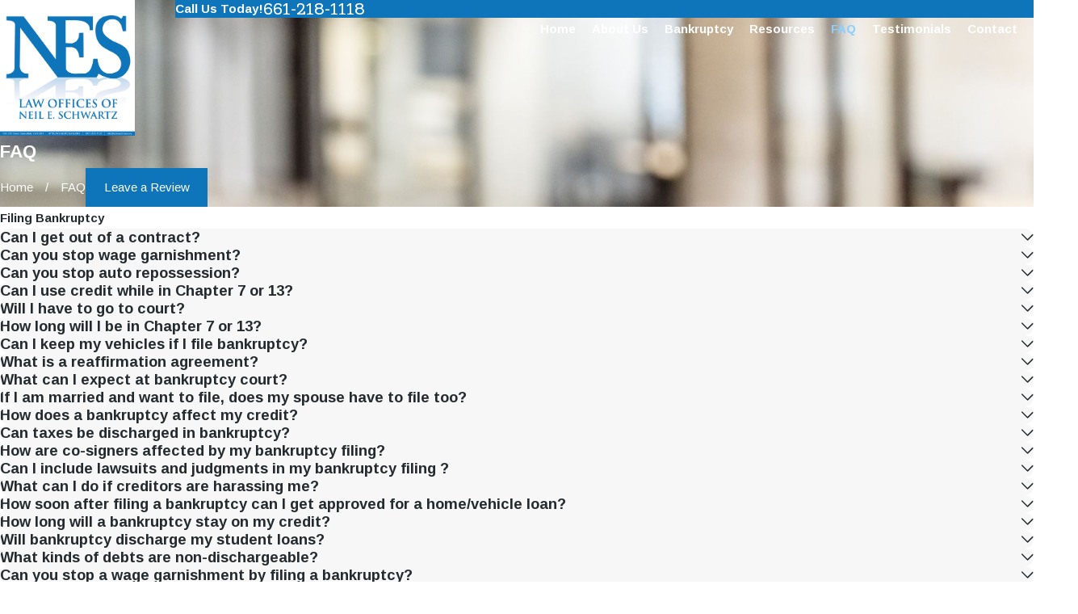

--- FILE ---
content_type: text/html; charset=utf-8
request_url: https://www.bakersfieldbankruptcy.com/faq/
body_size: 31306
content:
<!DOCTYPE html>
<html lang="en" data-anim="1" data-prlx="1" data-flr="1" data-i="x37dc20xp4z" data-is="ccn0vky1d2y" data-gmap="AIzaSyCwJTxKcuNS02C2aLDwKK936ndO_olmIKY" data-sa="S1oQMoIQzIdl352uTHMFqwon55ahdmdyjwox%2B0rvssXfgpmiYs3d4J%2FbftlevTAUqKZMfynHuW%2BjcG5igEGqoMfvX0thC9QdVTjJ%2BevB9gMSG8Ge6io80juMZ0igcnlnC9NThhULnj7abMyChyH7UBMY35qhZ0%2B5D7Xm%2BCCgyO%2FLm5oR">
<head>
	<title>FAQ | Lawyers in Bakersfield</title>
	<link rel="canonical" href="https://www.bakersfieldbankruptcy.com/faq/"/>
	<meta content="text/html; charset=utf-8" http-equiv="Content-Type"/>
	<meta content="initial-scale=1" name="viewport"/>
	<meta http-equiv="X-UA-Compatible" content="IE=edge,chrome=1"/>
	<meta name="description" content="FAQ. Get legal help from our attorneys at Schwartz Law if you are in need of a Bakersfield Attorneys."/>
	<meta property="og:type" content="website"/>
	<meta property="og:site_name" content="BakersfieldBankruptcy"/>
	<meta property="og:url" content="https://www.bakersfieldbankruptcy.com/faq/"/>
	<meta property="og:image" content="https://www.bakersfieldbankruptcy.com/assets/Social-Share.jpg"/>
	<meta name="twitter:card" content="summary_large_image"/>
	<meta name="twitter:image" content="https://www.bakersfieldbankruptcy.com/assets/Social-Share.jpg"/>
	<meta property="article:publisher" content="https://www.facebook.com/Law-Office-of-Neil-E-Schwartz-368162436599286/"/>
	<meta name="google-site-verification" content="_NAii6R1KBB6Rtz2Dv66bHfPa_mhtIYUWVIF3zMMFrw"/>
	<meta name="msvalidate.01" content="D93C8C710C7AFC92DA5BA97BF7DD9110"/>
	<meta name="audio-eye-hash" content="45991fdc188eb946a9d5778175075f90"/>
	<style type="text/css">:root{--buttons:#0F75BB;--secondary:#0F75BB;--accent:#0F75BB;--accent-alt:#B9B9B9;--link-alt:#89CFFF;--main-bg-alt:#000000;--link:#0F75BB;--inner-bg-alt:#242B2E;--primary:#0F75BB;--main-bg:#FFFFFF;--inner-bg:#F7F7F7;--text:#242B2E;--primary-alt:#FFFFFF;--black:#000000;--secondary-alt:#0F75BB;--text-alt:#FFFFFF;}</style>
	<style type="text/css">:root{--btn-trn-sp:0.3s;--btn-trn-tf:ease;--btn-v1-pd-t:1rem;--btn-v1-pd-b:1rem;--btn-v1-pd-l:1.5rem;--btn-v1-pd-r:1.5rem;--btn-v1-svg-s:1.7rem;--btn-v1-bx-sdw-o:0rem;--btn-v1-bx-sdw-x:0rem;--btn-v1-bx-sdw-y:0rem;--btn-v1-bx-sdw-blr:1rem;--btn-v2-icn-s:1.7rem;}.btn{cursor:pointer;position:relative;}.btn.v1{z-index:1;overflow:hidden;text-align:center;display:inline-flex;align-items:center;justify-content:center;padding:var(--btn-v1-pd-t) var(--btn-v1-pd-r) var(--btn-v1-pd-b) var(--btn-v1-pd-l);box-shadow:var(--btn-v1-bx-sdw-x) var(--btn-v1-bx-sdw-y) var(--btn-v1-bx-sdw-blr) rgba(0, 0, 0, var(--btn-v1-bx-sdw-o));transition:background-color var(--btn-trn-sp) var(--btn-trn-tf) 0s, color var(--btn-trn-sp) var(--btn-trn-tf) 0s;}.btn-stl{padding:var(--btn-v1-pd-t) var(--btn-v1-pd-r) var(--btn-v1-pd-b) var(--btn-v1-pd-l);box-shadow:var(--btn-v1-bx-sdw-x) var(--btn-v1-bx-sdw-y) var(--btn-v1-bx-sdw-blr) rgba(0, 0, 0, var(--btn-v1-bx-sdw-o));}body .lt-bg .btn.v1,body .dk-bg .btn.v1{color:var(--btn-txt-clr);background-color:var(--buttons);}body .bg-bx.alt-bg .btn.v1{color:var(--text);background-color:var(--inner-bg);}body .lt-bg .btn.v1.alt{color:var(--text-alt);background-color:var(--main-bg-alt);}body .dk-bg .btn.v1.alt{color:var(--text);background-color:var(--main-bg);}.btn.v1 svg{font-size:var(--btn-v1-svg-s);}.btn.v2{z-index:1;display:inline-flex;transition:color var(--btn-trn-sp) var(--btn-trn-tf) 0s;}.btn.v2 svg{font-size:var(--btn-v2-svg-s);}@media screen and (min-width: 1025px){.lt-bg :is(.btn.v1:is(:hover,:focus),a:is(:hover,:focus) .btn.v1),.dk-bg .bg-bx.ulk-bg :is(.btn.v1:is(:hover,:focus),a:is(:hover,:focus) .btn.v1),body .bg-bx.alt-bg :is(.btn.v1:is(:hover,:focus),a:is(:hover,:focus) .btn.v1){color:var(--text-alt);background-color:var(--inner-bg-alt);}.dk-bg :is(.btn.v1:is(:hover,:focus),a:is(:hover,:focus) .btn.v1),.lt-bg .bg-bx.ulk-bg :is(.btn.v1:is(:hover,:focus),a:is(:hover,:focus) .btn.v1){color:var(--text);background-color:var(--inner-bg);}.lt-bg :is(.btn.v1.alt:is(:hover,:focus),a:is(:hover,:focus) .btn.v1.alt),.lt-bg .bg-bx.ulk-bg :is(.btn.v1.alt:is(:hover,:focus),a:is(:hover,:focus) .btn.v1.alt),.dk-bg :is(.btn.v1.alt:is(:hover,:focus),a:is(:hover,:focus) .btn.v1.alt),.dk-bg .bg-bx.ulk-bg :is(.btn.v1.alt:is(:hover,:focus),a:is(:hover,:focus) .btn.v1.alt){color:var(--text-alt);background-color:var(--buttons);}.lt-bg .btn-clr-hvr :is(.btn:is(.v1,.v1.alt):is(:hover,:focus),a:is(:hover,:focus) .btn:is(.v1,.v1.alt)),.dk-bg .btn-clr-hvr :is(.btn:is(.v1,.v1.alt):is(:hover,:focus),a:is(:hover,:focus) .btn:is(.v1,.v1.alt)){color:var(--text-alt);background-color:var(--inner-bg-alt);}}</style>
	<style type="text/css">:root:is(html){--lt-fnt-tc-big:var(--text);--lt-fnt-tc-sb:var(--text);--lt-fnt-tc-co:var(--secondary);--lt-fnt-tc-k:var(--text);--lt-fnt-itm-k:var(--text);--lt-fnt-tc-1:var(--text);--lt-fnt-tc-2:var(--text);--lt-fnt-tc-3:var(--secondary);--lt-fnt-tc-4:var(--text);--lt-fnt-tc-5:var(--text);--lt-fnt-tc-6:var(--text);--lt-fnt-qte:var(--text);--lt-fnt-atr:var(--buttons);--lt-fnt-phn:var(--text);--lt-frm-lbl:var(--text);--lt-flr-hdr-clr:var(--accent);--dk-fnt-tc-big:var(--primary-alt);--dk-fnt-tc-sb:var(--primary-alt);--dk-fnt-tc-co:var(--secondary-alt);--dk-fnt-tc-k:var(--text-alt);--dk-fnt-itm-k:var(--text-alt);--dk-fnt-tc-1:var(--text-alt);--dk-fnt-tc-2:var(--text-alt);--dk-fnt-tc-3:var(--text-alt);--dk-fnt-tc-4:var(--text-alt);--dk-fnt-tc-5:var(--text-alt);--dk-fnt-tc-6:var(--text-alt);--dk-fnt-qte:var(--text-alt);--dk-fnt-atr:var(--text-alt);--dk-fnt-phn:var(--text-alt);--dk-frm-lbl:var(--text);--dk-flr-hdr-clr:var(--accent-alt);--bdr-stl:solid;--bdr-w:1px;--bdr-clr-lt-o:0.3;--bdr-clr-lt:rgba(255,255,255,var(--bdr-clr-lt-o));--bdr-clr-dk-o:0.1;--bdr-clr-dk:rgba(0,0,0,var(--bdr-clr-dk-o));--bdr-rds:0;--bdr-itm-mtp:1;--bdr-bl-rds:1;--bdr-br-rds:1;--bdr-tl-rds:1;--bdr-tr-rds:1;--bg-bx-o:1;--img-bg-o:.12;--vid-bg-o:.3;--btn-clr-img-bg-o:0.3;--btn-txt-clr:var(--text-alt);--bx-sdw-dsk-x:0rem;--bx-sdw-dsk-y:0rem;--bx-sdw-dsk-blr:0rem;--bx-sdw-dsk-o:0.1;--bx-sdw-x:0rem;--bx-sdw-y:0rem;--bx-sdw-blr:0rem;--bx-sdw-o:0.1;--frm-bdr-stl:solid;--frm-bdr-w:1px;--frm-bdr-rds:0rem;--g-cnt-k-ttl-m:0.8rem;--g-cnt-ttl-ttl-m:2rem;--g-cnt-ttl-cnt-m:1.2rem;--g-cnt-cnt-ttl-m:1.5rem;--g-cnt-full-img-m:1.5rem;--g-trn-sp:.3s;--g-trn-tf:ease;--grd-sp-dsk:27;--grd-sp-mbl:20;--grd-sml-mpt:.5;--grd-lrg-mpt:1.5;--grd-sp-sml:calc(var(--grd-sp) * var(--grd-sml-mpt));--grd-sp-lrg:calc(var(--grd-sp) * var(--grd-lrg-mpt));--mn-t:75.56rem;--mn-w:91.11rem;--mn-f:22.467rem;--mn_min:70vw;--mn_max:90vw;--flx-gap:6.7rem;--py-i-s:1.4rem;--sl-trn-sp:.6s;--sl-trn-tf:ease;--sl-sa-s:2.38rem;--so-i-s:1.4rem;--sp-hp:2rem;--sp-vp:3.5rem;--sp-qk:1rem;--sp-vm:45;--sp-vm-mbl:30;--sp-vp-min:7.4%;--sp-vp-max:10%;--sp-vp-mn:7.4;--sp-vp-mx:10;--sp-hp-min:8%;--sp-hp-max:10%;--sp-hp-mn:8%;--sp-hp-mx:10%;--sp-vp-mmc:clamp(calc(var(--sp-vp-mn) * 1vw), var(--sp-vp), calc(var(--sp-vp-mx) * 1vw));--sp-vm-clc:calc((var(--sp-vm-mbl) * 1px) + (var(--sp-vm) - var(--sp-vm-mbl)) * ((100vw - 320px) / (1920 - 320)));--grd-sp:calc((var(--grd-sp-mbl) * 1px) + (var(--grd-sp-dsk) - var(--grd-sp-mbl)) * ((100vw - 320px) / (1920 - 320)));--btn-arw-sz:1.56rem;}.rbn{font-size:.67rem;}header:has(.hdr.lt-bg:not(.alt-bg)) + main > section.lt-bg[class*="pd_v"]:not(.alt-bg,.bg-image):first-child,header:has(.hdr.lt-bg.alt-bg) + main > section.lt-bg.alt-bg[class*="pd_v"]:not(.bg-image):first-child,header:has(.hdr.dk-bg:not(.alt-bg)) + main > section.dk-bg[class*="pd_v"]:not(.alt-bg,.bg-image):first-child,header:has(.hdr.dk-bg.alt-bg) + main > section.dk-bg.alt-bg[class*="pd_v"]:not(.bg-image):first-child{padding-top:clamp(calc(var(--sp-vp-min) * 0.5), var(--sp-vp), calc(var(--sp-vp-max) * 0.5) );}main:has( > section:last-child:is(.lt-bg[class*="pd_v"]:not(.alt-bg,.bg-image))) + footer > section.lt-bg[class*="pd_v"]:not(.alt-bg,.bg-image):first-child,main:has( > section:last-child:is(.lt-bg.alt-bg[class*="pd_v"]:not(.bg-image))) + footer > section.lt-bg.alt-bg[class*="pd_v"]:not(.bg-image):first-child,main:has( > section:last-child:is(.dk-bg[class*="pd_v"]:not(.alt-bg,.bg-image))) + footer > section.dk-bg[class*="pd_v"]:not(.alt-bg,.bg-image):first-child,main:has( > section:last-child:is(.dk-bg.alt-bg[class*="pd_v"]:not(.bg-image))) + footer > section.dk-bg.alt-bg[class*="pd_v"]:not(.bg-image):first-child,main:has( > form:last-child > section:is(.lt-bg[class*="pd_v"]:not(.alt-bg,.bg-image))) + footer > section.lt-bg[class*="pd_v"]:not(.alt-bg,.bg-image):first-child,main:has( > form:last-child > section:is(.lt-bg.alt-bg[class*="pd_v"]:not(.bg-image))) + footer > section.lt-bg.alt-bg[class*="pd_v"]:not(.bg-image):first-child,main:has( > form:last-child > section:is(.dk-bg[class*="pd_v"]:not(.alt-bg,.bg-image))) + footer > section.dk-bg[class*="pd_v"]:not(.alt-bg,.bg-image):first-child,main:has( > form:last-child > section:is(.dk-bg.alt-bg[class*="pd_v"]:not(.bg-image))) + footer > section.dk-bg.alt-bg[class*="pd_v"]:not(.bg-image):first-child{padding-top:0;}a.hvr_undln{position:relative;}a.hvr_undln::after{content:'';position:absolute;top:100%;left:0;height:2px;width:100%;transform:scaleX(0);transform-origin:left;transition:transform 0.35s ease 0s;}.lt-bg a.hvr_undln::after,.dk-bg .bg-bx.ulk-bg a.hvr_undln::after{background-color:var(--text);}.dk-bg a.hvr_undln::after,.lt-bg .bg-bx:where(.ulk-bg,.alt-bg) a.hvr_undln::after{background-color:var(--text-alt);}.btn-arw{font-size:var(--btn-arw-sz);}.alt-bg.bg-bx a:not(.btn.v1,.srv ul a,[data-action],[href*="void"]),.alt-bg.bg-bx .btn.v2{color:inherit !important;position:relative;display:inline-block;padding-bottom:0;line-height:1;}.alt-bg.bg-bx a:not(.btn.v1,.srv ul a,[data-action],[href*="void"]):where(:hover,:focus),.alt-bg.bg-bx a:not(.btn.v1,.srv ul a):where(:hover,:focus) .btn.v2{color:inherit;}.alt-bg.bg-bx a:not(.btn.v1,.srv ul a,[data-action],[href*="void"])::after,.alt-bg.bg-bx a:not(.btn.v1,.srv ul a,[data-action],[href*="void"])::before,.alt-bg.bg-bx .btn.v2::before,.alt-bg.bg-bx .btn.v2::after{position:absolute;top:100%;width:100%;content:'';height:1px;background:currentColor;right:0;transition:0.3s ease-in-out 0s;}.alt-bg.bg-bx a:not(.btn.v1,.srv ul a)::after,.alt-bg.bg-bx .btn.v2::after{transform-origin:left;transform:scaleX(1);transition-delay:0.05s;}.alt-bg.bg-bx a:not(.btn.v1,.srv ul a)::before,.alt-bg.bg-bx .btn.v2::before{transform-origin:right;transform:scaleX(0);transition-delay:0s;}.alt-bg.bg-bx [data-role="arrows"] [data-action]{color:var(--btn-txt-clr);}.alt-bg.bg-bx [data-role="arrows"] [data-action]:where(:hover,:focus){color:var(--text);}@media screen and (min-width:1280px){:root{--mn_min:60vw;}a.hvr_undln:is(:focus,:hover):after{transform:scale(1);}.alt-bg.bg-bx a:not(.btn.v1,.srv ul a):where(:hover,:focus)::after,.alt-bg.bg-bx a:not(.btn.v1,.srv ul a):where(:hover,:focus) .btn.v2::after{transform:scaleX(0);transition-delay:0s;}.alt-bg.bg-bx a:not(.btn.v1,.srv ul a):where(:hover,:focus)::before,.alt-bg.bg-bx a:not(.btn.v1,.srv ul a):where(:hover,:focus) .btn.v2::before{transform:scaleX(1);transition-delay:0.05s;}.lt-bg[class*="pd_v"]:not(.alt-bg,.bg-image) + .lt-bg[class*="pd_v"]:not(.alt-bg,.bg-image),.lt-bg.alt-bg[class*="pd_v"]:not(.bg-image) + .lt-bg.alt-bg[class*="pd_v"]:not(.bg-image),.dk-bg[class*="pd_v"]:not(.alt-bg,.bg-image) + .dk-bg[class*="pd_v"]:not(.alt-bg,.bg-image),.dk-bg.alt-bg[class*="pd_v"]:not(.bg-image) + .dk-bg.alt-bg[class*="pd_v"]:not(.bg-image){padding-top:0;}.lt-bg[class*="pd_v"]:not(.alt-bg,.bg-image) + form .lt-bg[class*="pd_v"]:not(.alt-bg,.bg-image),.lt-bg.alt-bg[class*="pd_v"]:not(.bg-image) + form .lt-bg.alt-bg[class*="pd_v"]:not(.bg-image),.dk-bg[class*="pd_v"]:not(.alt-bg,.bg-image) + form .dk-bg[class*="pd_v"]:not(.alt-bg,.bg-image),.dk-bg.alt-bg[class*="pd_v"]:not(.bg-image) + form .dk-bg.alt-bg[class*="pd_v"]:not(.bg-image){padding-top:0;}form:has( .lt-bg[class*="pd_v"]:not(.alt-bg,.bg-image) ) + .lt-bg[class*="pd_v"]:not(.alt-bg,.bg-image),form:has( .lt-bg.alt-bg[class*="pd_v"]:not(.bg-image) ) + .lt-bg.alt-bg[class*="pd_v"]:not(.bg-image),form:has( .dk-bg[class*="pd_v"]:not(.alt-bg,.bg-image) ) + .dk-bg[class*="pd_v"]:not(.alt-bg,.bg-image),form:has( .dk-bg.alt-bg[class*="pd_v"]:not(.bg-image) ) + .dk-bg.alt-bg[class*="pd_v"]:not(.bg-image){padding-top:0;}}@media screen and (max-width:1279px){:root{--sp-vp-max-mbl:16%;}}</style>
	<style type="text/css">:root{--fnt-cnt-s:1rem;--fnt-cnt-lh:1.8;--fnt-itm-lh:1.8;--fnt-pl-s:1.111rem;--fnt-pl-s-mtp:1;--fnt-t-big-s:2.5rem;--fnt-t-big-lh:1.1;--fnt-t-big-s-mtp:1;--fnt-t-sb-s:1.875rem;--fnt-t-sb-lh:1;--fnt-t-sb-s-mtp:1;--fnt-t-co-s:1.75rem;--fnt-t-co-lh:1;--fnt-t-co-s-mtp:1;--fnt-t-k-s:1rem;--fnt-t-k-lh:1.2;--fnt-t-k-s-mtp:1;--fnt-t-sb-k-s:1.25rem;--fnt-t-sb-k-lh:1.2;--fnt-t-sb-k-s-mtp:1;--fnt-t-1-s:2.5rem;--fnt-t-1-lh:1.1;--fnt-t-1-s-mtp:1;--fnt-t-2-s:1.5rem;--fnt-t-2-lh:1.2;--fnt-t-2-s-mtp:1;--fnt-t-3-s:1.375rem;--fnt-t-3-lh:1.5;--fnt-t-3-s-mtp:1;--fnt-t-4-s:1.25rem;--fnt-t-4-lh:1.2;--fnt-t-4-s-mtp:1;--fnt-t-5-s:1.125rem;--fnt-t-5-lh:1.5;--fnt-t-5-s-mtp:1;--fnt-t-6-s:1.125rem;--fnt-t-6-lh:1.5;--fnt-t-6-s-mtp:1;--fnt-nv-lnk-s:1rem;--fnt-qte-s:1.25rem;--fnt-qte-lh:1.5;--fnt-qte-s-mtp:1;--fnt-atr-s:1rem;--fnt-atr-lh:1;--fnt-atr-s-mtp:1;--fnt-phn-s:1.5rem;--fnt-phn-lh:1;--fnt-phn-s-mtp:1;--btn-v1-s:1rem;--btn-v1-lh:1.2;--btn-v2-s:1rem;--btn-v2-lh:1.1;--fnt-frm-lh:1.2;}body{font-family:var(--fnt-m);line-height:var(--fnt-cnt-lh);}li{line-height:var(--fnt-itm-lh);}.cnt-stl{font-size:var(--fnt-cnt-s);}.fnt_pl{font-size:calc(var(--fnt-pl-s) * var(--fnt-pl-s-mtp));}time{font-weight:400;letter-spacing:0.1em;display:block;}small i{font-weight:300;}[class*="fnt_t-"]{display:block;font-style:normal;word-break:break-word;}section header em{font-style:normal;}section header > strong,section header > a > strong,section header > b,section header > a > b{display:block;}.fnt_t-big{font-family:var(--fnt-t-big-ff);font-size:calc(var(--fnt-t-big-s) * var(--fnt-t-big-s-mtp));letter-spacing:var(--fnt-t-big-ls);line-height:var(--fnt-t-big-lh);font-weight:var(--fnt-t-big-w);text-transform:var(--fnt-t-big-tt);}.fnt_t-co{font-family:var(--fnt-t-co-ff);font-size:calc(var(--fnt-t-co-s) * var(--fnt-t-co-s-mtp));letter-spacing:var(--fnt-t-co-ls);line-height:var(--fnt-t-co-lh);font-weight:var(--fnt-t-co-w);text-transform:var(--fnt-t-co-tt);}.fnt_t-sb{font-family:var(--fnt-t-sb-ff);font-size:calc(var(--fnt-t-sb-s) * var(--fnt-t-sb-s-mtp));letter-spacing:var(--fnt-t-sb-ls);line-height:var(--fnt-t-sb-lh);font-weight:var(--fnt-t-sb-w);text-transform:var(--fnt-t-sb-tt);}.fnt_t-k{font-family:var(--fnt-t-k-ff);font-size:calc(var(--fnt-t-k-s) * var(--fnt-t-k-s-mtp));letter-spacing:var(--fnt-t-k-ls);line-height:var(--fnt-t-k-lh);font-weight:var(--fnt-t-k-w);text-transform:var(--fnt-t-k-tt);}.fnt_t-1 > *:where(strong),section header > :first-child:not(a):not(.fnt_t-big) > *:where(strong){font-family:var(--fnt-t-k-ff);font-size:calc(var(--fnt-t-k-s) * var(--fnt-t-k-s-mtp));letter-spacing:var(--fnt-t-k-ls);line-height:var(--fnt-t-k-lh);font-weight:var(--fnt-t-k-w);text-transform:var(--fnt-t-k-tt);padding-bottom:var(--ln-flr-pd-b);display:block;z-index:1;position:relative;margin-bottom:2.2rem;}.fnt_t-sb-k{font-family:var(--fnt-t-sb-k-ff);font-size:calc(var(--fnt-t-sb-k-s) * var(--fnt-t-sb-k-s-mtp));letter-spacing:var(--fnt-t-sb-k-ls);line-height:var(--fnt-t-sb-k-lh);font-weight:var(--fnt-t-sb-k-w);text-transform:var(--fnt-t-sb-k-tt);}h1,.fnt_t-1,section header > :first-child:not(a):not(.fnt_t-big),section .cnt-stl:not(.xpnd) > :first-child:is( h1,h2,h3,h4,h5,h6 ){font-family:var(--fnt-t-1-ff);font-size:calc(var(--fnt-t-1-s) * var(--fnt-t-1-s-mtp));letter-spacing:var(--fnt-t-1-ls);line-height:var(--fnt-t-1-lh);font-weight:var(--fnt-t-1-w);text-transform:var(--fnt-t-1-tt);word-break:break-word;}h2,.fnt_t-2,section header > *:nth-child(2):not(p),section .cnt-stl:not(.xpnd) > :nth-child(2):is( h1,h2,h3,h4,h5,h6 ){font-family:var(--fnt-t-2-ff);font-size:calc(var(--fnt-t-2-s) * var(--fnt-t-2-s-mtp));letter-spacing:var(--fnt-t-2-ls);line-height:var(--fnt-t-2-lh);font-weight:var(--fnt-t-2-w);text-transform:var(--fnt-t-2-tt);position:relative;z-index:1;padding-bottom:var(--ln-flr-pd-b);}.fnt_t-1 > *:where(strong)::before,section header > :first-child:not(a):not(.fnt_t-big) > *:where(strong)::before,h2::before,.fnt_t-2::before,section header > *:nth-child(2):not(p)::before,section .cnt-stl > :nth-child(2):is( h1,h2,h3,h4,h5,h6 )::before{position:absolute;bottom:0;left:0;width:100%;height:2px;background-image:linear-gradient(to right, var(--buttons), rgba(0,0,0,0));z-index:-1;content:'';}.bg-bx.alt-bg .fnt_t-1 > *:where(strong)::before,section .bg-bx.alt-bg header > :first-child:not(a):not(.fnt_t-big) > *:where(strong)::before,.bg-bx.alt-bg h2::before,.bg-bx.alt-bg .fnt_t-2::before,section .bg-bx.alt-bg header > *:nth-child(2):not(p)::before,section .bg-bx.alt-bg .cnt-stl > :nth-child(2):is( h1,h2,h3,h4,h5,h6 )::before{background-image:linear-gradient(to right, var(--text-alt), rgba(0,0,0,0));}.ta_ .fnt_t-1 > *:where(strong,u,b)::before,section .ta_ header > :first-child:not(a):not(.fnt_t-big) > *:where(strong,u,b)::before,.ta_ h2::before,.ta_ .fnt_t-2::before,section .ta_ header > *:nth-child(2):not(p)::before,section header.ta_ > *:nth-child(2):not(p)::before,section .cnt-stl > :nth-child(2):is( h1,h2,h3,h4,h5,h6 )[style*="text-align:center"]::before{left:50%;transform:translateX(-50%);max-width:var(--ln-flr-mx-w-cntr);background-image:linear-gradient(to right, rgba(0,0,0,0), var(--buttons), rgba(0,0,0,0));}.bg-bx.alt-bg .ta_ .fnt_t-1 > *:where(strong,u,b)::before,section .bg-bx.alt-bg .ta_ header > :first-child:not(a):not(.fnt_t-big) > *:where(strong,u,b)::before,.bg-bx.alt-bg .ta_ h2::before,.bg-bx.alt-bg .ta_ .fnt_t-2::before,section .bg-bx.alt-bg .ta_ header > *:nth-child(2):not(p)::before,section .bg-bx.alt-bg .cnt-stl.ta_ > :nth-child(2):is( h1,h2,h3,h4,h5,h6 )::before{background-image:linear-gradient(to right, rgba(0,0,0,0), var(--text-alt), rgba(0,0,0,0));}section header:has(> :first-child:not(a):not(.fnt_t-big) > *:where(strong)) > *:nth-child(2):not(p){padding-bottom:0;}section header:has(> :first-child:not(a):not(.fnt_t-big) > *:where(strong)) > *:nth-child(2):not(p)::before{display:none;}h3,.fnt_t-3,aside header > *:first-child:not(a){font-family:var(--fnt-t-3-ff);font-size:calc(var(--fnt-t-3-s) * var(--fnt-t-3-s-mtp));letter-spacing:var(--fnt-t-3-ls);line-height:var(--fnt-t-3-lh);font-weight:var(--fnt-t-3-w);text-transform:var(--fnt-t-3-tt);}.fnt_t-4,.cnt-stl h4{font-family:var(--fnt-t-4-ff);font-size:calc(var(--fnt-t-4-s) * var(--fnt-t-4-s-mtp));letter-spacing:var(--fnt-t-4-ls);line-height:var(--fnt-t-4-lh);font-weight:var(--fnt-t-4-w);text-transform:var(--fnt-t-4-tt);}.fnt_t-5,.cnt-stl h5{font-family:var(--fnt-t-5-ff);font-size:calc(var(--fnt-t-5-s) * var(--fnt-t-5-s-mtp));letter-spacing:var(--fnt-t-5-ls);line-height:var(--fnt-t-5-lh);font-weight:var(--fnt-t-5-w);text-transform:var(--fnt-t-5-tt);}.fnt_t-6,.cnt-stl h6{font-family:var(--fnt-t-6-ff);font-size:calc(var(--fnt-t-6-s) * var(--fnt-t-6-s-mtp));letter-spacing:var(--fnt-t-6-ls);line-height:var(--fnt-t-6-lh);font-weight:var(--fnt-t-6-w);text-transform:var(--fnt-t-6-tt);}.fnt_nv-lnk{font-family:var(--fnt-nv-lnk-ff);font-size:var(--fnt-nv-lnk-s);letter-spacing:var(--fnt-nv-lnk-ls);font-weight:var(--fnt-nv-lnk-w);text-transform:var(--fnt-nv-lnk-tt);font-style:var(--fnt-nv-lnk-fs);}.fnt_qte{font-family:var(--fnt-qte-ff);font-size:calc(var(--fnt-qte-s) * var(--fnt-qte-s-mtp));letter-spacing:var(--fnt-qte-ls);line-height:var(--fnt-qte-lh);font-weight:var(--fnt-qte-w);text-transform:var(--fnt-qte-tt);font-style:var(--fnt-qte-fs);}.fnt_atr{font-family:var(--fnt-atr-ff);font-size:calc(var(--fnt-atr-s) * var(--fnt-atr-s-mtp));letter-spacing:var(--fnt-atr-ls);line-height:var(--fnt-atr-lh);font-weight:var(--fnt-atr-w);text-transform:var(--fnt-atr-tt);font-style:var(--fnt-atr-fs);}.fnt_phn{font-family:var(--fnt-phn-ff);font-size:calc(var(--fnt-phn-s) * var(--fnt-phn-s-mtp));letter-spacing:var(--fnt-phn-ls);line-height:var(--fnt-phn-lh);font-weight:var(--fnt-phn-w);}.fnt_btn{font-family:var(--btn-v1-ff);font-size:var(--btn-v1-s);letter-spacing:var(--btn-v1-ls);line-height:var(--btn-v1-lh);font-weight:var(--btn-v1-w);text-transform:var(--btn-v1-tt);}.btn.v1{font-family:var(--btn-v1-ff);font-size:var(--btn-v1-s);letter-spacing:var(--btn-v1-ls);line-height:var(--btn-v1-lh);font-weight:var(--btn-v1-w);text-transform:var(--btn-v1-tt);}.btn.v2{font-family:var(--btn-v2-ff);font-size:var(--btn-v2-s);letter-spacing:var(--btn-v2-ls);line-height:var(--btn-v2-lh);font-weight:var(--btn-v2-w);text-transform:var(--btn-v2-tt);}fieldset li label:not([class*="fnt_"]){font-family:var(--fnt-frm-ff);letter-spacing:var(--fnt-frm-ls);line-height:var(--fnt-frm-lh);font-weight:var(--fnt-frm-w);text-transform:var(--fnt-frm-tt);}@media screen and (min-width:700px){:root{--fnt-t-big-s-mtp:1;--fnt-t-co-s-mtp:1;--fnt-t-sb-s-mtp:1;--fnt-t-1-s-mtp:1;--fnt-phn-s-mtp:1;--fnt-pl-s-mtp:1;}}@media screen and (min-width:1280px){:root{--fnt-t-big-s-mtp:1.68;--fnt-t-co-s-mtp:0.95;--fnt-t-sb-s-mtp:1.07;--fnt-t-k-s-mtp:1.22;--fnt-t-sb-k-s-mtp:1.07;--fnt-t-1-s-mtp:1.48;--fnt-t-2-s-mtp:1.04;--fnt-t-3-s-mtp:1.29;--fnt-t-4-s-mtp:0.98;--fnt-t-5-s-mtp:0.89;--fnt-t-6-s-mtp:0.89;--fnt-qte-s-mtp:1;--fnt-phn-s-mtp:0.89;}}@media screen and (min-width:1500px){:root{--fnt-t-big-s-mtp:1.68;--fnt-t-1-s-mtp:1.48;--fnt-t-2-s-mtp:1.04;--fnt-t-3-s-mtp:1.29;}}@media screen and (min-width:1920px){:root{--fnt-t-big-s-mtp:1.68;--fnt-t-co-s-mtp:1.15;--fnt-t-sb-s-mtp:1.15;--fnt-t-1-s-mtp:1.48;--fnt-t-2-s-mtp:1.04;}}@media screen and (max-width:1279px){.ta_l-1280 .fnt_t-1 > *:where(strong,u,b)::before,section .ta_l-1280 header > :first-child:not(a):not(.fnt_t-big) > *:where(strong,u,b)::before,.ta_l-1280 h2::before,.ta_l-1280 .fnt_t-2::before,section .ta_l-1280 header > *:nth-child(2):not(p)::before,section header.ta_l-1280 > *:nth-child(2):not(p)::before{left:50%;transform:translateX(-50%);max-width:var(--ln-flr-mx-w-cntr);background-image:linear-gradient(to right, rgba(0,0,0,0), var(--buttons), rgba(0,0,0,0));}}</style>
	<style type="text/css">:root{--buttons:#0F75BB;--secondary:#0F75BB;--accent:#0F75BB;--accent-alt:#B9B9B9;--link-alt:#89CFFF;--main-bg-alt:#000000;--link:#0F75BB;--inner-bg-alt:#242B2E;--primary:#0F75BB;--main-bg:#FFFFFF;--inner-bg:#F7F7F7;--text:#242B2E;--primary-alt:#FFFFFF;--black:#000000;--secondary-alt:#0F75BB;--text-alt:#FFFFFF;--fnt-t:"Belgrano", serif;--fnt-m:"Arimo", sans-serif;--fnt-t-big-ff:var(--fnt-t);--fnt-t-big-ls:0em;--fnt-t-big-w:400;--fnt-t-big-tt:none;--fnt-t-sb-ff:var(--fnt-t);--fnt-t-sb-ls:0em;--fnt-t-sb-w:400;--fnt-t-sb-tt:none;--fnt-t-co-ff:var(--fnt-t);--fnt-t-co-ls:0em;--fnt-t-co-w:400;--fnt-t-co-tt:none;--fnt-t-k-ff:var(--fnt-m);--fnt-t-k-ls:0.1em;--fnt-t-k-w:700;--fnt-t-k-tt:uppercase;--fnt-t-1-ff:var(--fnt-t);--fnt-t-1-ls:0em;--fnt-t-1-w:400;--fnt-t-1-tt:none;--fnt-t-2-ff:var(--fnt-m);--fnt-t-2-ls:0em;--fnt-t-2-w:400;--fnt-t-2-tt:none;--fnt-t-3-ff:var(--fnt-m);--fnt-t-3-ls:0em;--fnt-t-3-w:400;--fnt-t-3-tt:none;--fnt-t-4-ff:var(--fnt-m);--fnt-t-4-ls:0em;--fnt-t-4-w:700;--fnt-t-4-tt:none;--fnt-t-5-ff:var(--fnt-m);--fnt-t-5-ls:0em;--fnt-t-5-w:400;--fnt-t-5-tt:none;--fnt-t-6-ff:var(--fnt-m);--fnt-t-6-ls:0em;--fnt-t-6-w:700;--fnt-t-6-tt:none;--fnt-nv-lnk-ff:var(--fnt-m);--fnt-nv-lnk-ls:0em;--fnt-nv-lnk-w:700;--fnt-nv-lnk-tt:none;--fnt-nv-lnk-fs:normal;--fnt-qte-ff:var(--fnt-t);--fnt-qte-ls:0em;--fnt-qte-w:400;--fnt-qte-tt:none;--fnt-qte-fs:none;--fnt-atr-ff:var(--fnt-m);--fnt-atr-ls:0em;--fnt-atr-w:700;--fnt-atr-tt:none;--fnt-atr-fs:none;--fnt-phn-ff:var(--fnt-t);--fnt-phn-ls:0em;--fnt-phn-w:400;--btn-v1-ff:var(--fnt-m);--btn-v1-ls:0em;--btn-v1-w:400;--btn-v1-tt:none;--btn-v2-ff:var(--fnt-m);--btn-v2-ls:0em;--btn-v2-w:400;--btn-v2-tt:none;--fnt-frm-ff:var(--fnt-m);--fnt-frm-ls:0em;--fnt-frm-w:400;--fnt-frm-tt:none;--full:100%;--half:50%;--third:33.333%;--fourth:25%;--fifth:20%;--sixth:16.666%;--seventh:14.285%;--two-thirds:66.666%;--three-fourths:75%;--three-8ths:37.5%;--five-8ths:62.5%;--four-fifths:80%;--lt-ptrn-bg:url("/assets/patterns/1.jpg");--lt-ptrn-o:0.1;--lt-ptrn-blnd:normal;--dk-ptrn-bg:url("/assets/patterns/1.jpg");--dk-ptrn-o:0.25;--dk-ptrn-blnd:normal;--lt-inr-ptrn-bg:url("/assets/patterns/1.jpg");--lt-inr-ptrn-o:0.1;--lt-inr-ptrn-blnd:normal;--dk-inr-ptrn-bg:url("/assets/patterns/1.jpg");--dk-inr-ptrn-o:0.2;--dk-inr-ptrn-blnd:normal;--alt-inr-ptrn-bg:url("/assets/patterns/1.jpg");--alt-inr-ptrn-o:0.1;--alt-inr-ptrn-blnd:normal;--min-fnt-s:0.938rem;--max-fnt-s:1rem;--clp-rng-1:0.752rem;--clp-rng-2:0.7936vw;--clp-rng:calc(var(--clp-rng-1) + var(--clp-rng-2) );--mn_wth:clamp(var(--mn_min), var(--mn-f), var(--mn_max));--bdr-rds:1rem;--bdr-itm-mtp:0.5;--bdr-bl-rds:1;--bdr-br-rds:1;--bdr-tl-rds:1;--bdr-tr-rds:1;--bdr-tr-rds-clc:calc(var(--bdr-rds) * var(--bdr-tr-rds) );--bdr-bl-rds-clc:calc(var(--bdr-rds) * var(--bdr-bl-rds) );--bdr-tl-rds-clc:calc(var(--bdr-rds) * var(--bdr-tl-rds) );--bdr-br-rds-clc:calc(var(--bdr-rds) * var(--bdr-br-rds) );--hlt-bdr-w:10px;--anm-trn-sp:1s;--anm-trn-tf:ease;--anm-trn-dly:0s;--anm-trn-seq-dly:0.2s;--anm-trn-lst-dly:0.1s;--valid-color:#8AC74C;--invalid-color:#F34039;--highlight-color:#0066EE;--grd-sp-dyn:var(--grd-sp);--sp-t-mpt-10:0.2;--sp-t-mpt-20:0.4;--sp-t-mpt-30:0.6;--sp-t-mpt-40:0.8;--sp-t-mpt-60:1.2;--sp-t-mpt-70:1.4;--sp-t-mpt-80:1.6;--sp-t-mpt-90:1.8;--ui-scroll-brd-rds:12px;--ui-scroll-w:0.278rem;--rvw-mx-h:10rem;--hdr-lg-mx-wd:398;--hdr-lg-mx-wd-mbl:170;--hdr-lg-mx-wd-clc:calc((var(--hdr-lg-mx-wd-mbl) * 1px) + (var(--hdr-lg-mx-wd) - var(--hdr-lg-mx-wd-mbl)) * ((100vw - 320px) / (1920 - 320)));--hdr-lg-mx-ht:200;--hdr-lg-mx-ht-mbl:120;--hdr-lg-mx-ht-clc:calc((var(--hdr-lg-mx-ht-mbl) * 1px) + (var(--hdr-lg-mx-ht) - var(--hdr-lg-mx-ht-mbl)) * ((100vw - 320px) / (1920 - 320)));--hdr-lg-sp:120;--hdr-lg-sp-lpt:50;--hdr-lg-sp-clc:calc((var(--hdr-lg-sp-lpt) * 1px) + (var(--hdr-lg-sp) - var(--hdr-lg-sp-lpt)) * ((100vw - 1280px) / (1920 - 1280)));--hdr-nv-sp:50;--hdr-nv-sp-lpt:20;--hdr-nv-sp-clc:calc((var(--hdr-nv-sp-lpt) * 1px) + (var(--hdr-nv-sp) - var(--hdr-nv-sp-lpt)) * ((100vw - 1280px) / (1920 - 1280)));}html{font-size:clamp(var(--min-fnt-s), var(--clp-rng), var(--max-fnt-s));-webkit-tap-highlight-color:transparent;-webkit-font-smoothing:antialiased;text-size-adjust:100%;scroll-behavior:smooth;}*,::before,::after{box-sizing:border-box;}body{font-size:100%;margin:0px;}ol,ul{list-style:none;padding:0px;margin:0px;}a[href^="tel"]{cursor:default;}img{max-width:100%;}figure,blockquote{margin:0px;}.rlt{position:relative;}.abs{position:absolute;top:50%;left:50%;transform:translate(-50%, -50%);}.blk{display:block;}.psu-bfr,.psu-aft,.bg-bx{z-index:1;position:relative;}.psu-bfr::before,.psu-aft::after,.bg-bx::before,.bg-bx.bg-pattern::after{content:"";position:absolute;width:100%;height:100%;top:0px;left:0px;z-index:-1;pointer-events:none;}[data-role="btn"]{cursor:pointer;}svg{height:1em;width:1em;fill:currentcolor;}.no-transitions body *,.no-transitions body ::before,.no-transitions body ::after{transition:none 0s ease 0s !important;}img,video,source,picture{filter:blur(0px);transition:filter var(--g-trn-sp) var(--g-trn-tf) 0.3s, opacity var(--g-trn-sp) var(--g-trn-tf) 0.3s;opacity:1;}svg use{opacity:0;}svg *{pointer-events:none;}svg use:empty{display:none;}section:not(.vsbl){position:relative;overflow:hidden;}[class*="mn_"]{width:100%;max-width:var(--mn_wth);margin:0px auto;position:relative;}[class*="sw-"],[class*="flx-at-"][class*="sw-"]{display:none;}[class*="hd-"]{display:block;}a{text-decoration:none;transition:color var(--g-trn-sp) var(--g-trn-tf) 0s;}button{border:none;font-family:inherit;font-size:inherit;line-height:inherit;outline:none;cursor:pointer;margin:0px;padding:0px;background-color:transparent;}.dk-lg,.lt-lg{display:none;}.dk-bg .lt-lg{display:block;}img{display:block;}picture{display:block;position:relative;}picture img{width:100%;}.img-bg{position:absolute;left:0px;top:0px;width:100%;height:100%;overflow:hidden;pointer-events:none;}.img-bg img{position:relative;left:50%;top:50%;width:auto;height:auto;min-width:calc(100% + 2px);min-height:calc(100% + 2px);transform:translate(-50%, -50%);pointer-events:none;}.bg-image > .img-bg img,.img-bg.ovrly img{opacity:var(--img-bg-o, 1);}.mstg.bg-image > .img-bg img,.mstg .img-bg.ovrly img{opacity:var(--mstg-img-bg-o, var(--img-bg-o, 1));}aside:not(.bg-image) > .img-bg,section:not(.bg-image) > .img-bg{display:none;}.so-lk svg{font-size:var(--so-i-s);}.cnt-stl > :first-child{margin-top:0px;}.cnt-stl > :last-child{margin-bottom:0px;}[class*="ta_"]{text-align:center;}img[class*="ta_"],svg[class*="ta_"]{margin-left:auto;margin-right:auto;}.bdr_tp{border-top-width:var(--bdr-w);border-top-style:var(--bdr-stl);}.bdr_bt{border-bottom-width:var(--bdr-w);border-bottom-style:var(--bdr-stl);}.lt-bg [class*="bdr_"],.dk-bg .bg-bx.ulk-bg [class*="bdr_"]{border-color:var(--bdr-clr-dk);}.dk-bg [class*="bdr_"],.lt-bg .bg-bx.ulk-bg [class*="bdr_"]{border-color:var(--bdr-clr-lt);}.bx-sdw{box-shadow:var(--bx-sdw-x) var(--bx-sdw-y) var(--bx-sdw-blr) rgba(0,0,0,var(--bx-sdw-o));}:root:is(html){--flr-bx-dsp:none;--flr-bx-w:75;--flr-bx-w-mbl:75;--flr-bx-h:15;--flr-bx-h-mbl:( var(--flr-bx-h) * ( var(--flr-bx-w-mbl) / var(--flr-bx-w) ) );--flr-mrg-tp:0rem;--flr-mrg-bt:1.5rem;--flr-bx-w-clc:calc((var(--flr-bx-w-mbl) * 1px) + (var(--flr-bx-w) - var(--flr-bx-w-mbl)) * ((100vw - 320px) / (1920 - 320)));--flr-bx-h-clc:calc((var(--flr-bx-h-mbl) * 1px) + (var(--flr-bx-h) - var(--flr-bx-h-mbl)) * ((100vw - 320px) / (1920 - 320)));--bx-flr-dsp:block;--bx-flr-w:60;--bx-flr-w-mbl:60;--bx-flr-h:60;--bx-flr-h-mbl:( var(--flr-bx-h) * ( var(--flr-bx-w-mbl) / var(--flr-bx-w) ) );--bx-flr-w-clc:calc((var(--bx-flr-w-mbl) * 1px) + (var(--bx-flr-w) - var(--bx-flr-w-mbl)) * ((100vw - 320px) / (1920 - 320)));--bx-flr-h-clc:calc((var(--bx-flr-h-mbl) * 1px) + (var(--bx-flr-h) - var(--bx-flr-h-mbl)) * ((100vw - 320px) / (1920 - 320)));--ln-flr-pd-b:1.67rem;--ln-flr-mx-w-cntr:41.67rem;--bx-flr-sp:1.11rem;--bx-flr-itm-pd:1.38rem;}.flr_hd{width:var(--flr-bx-w-clc);height:var(--flr-bx-h-clc);overflow:hidden;line-height:1;margin-top:var(--flr-mrg-tp);margin-bottom:var(--flr-mrg-bt);display:var(--flr-bx-dsp);}[class*="ta_"] .flr_hd,.flr_hd[class*="ta_"]{margin-left:auto;margin-right:auto;}.flr_hd > svg{font-size:var(--flr-bx-w-clc);}[class*="ln-flr"]{position:relative;z-index:1;padding-bottom:var(--ln-flr-pd-b);}[class*="ln-flr"]::before{position:absolute;bottom:0px;left:0px;width:100%;height:2px;background-image:linear-gradient(to right, var(--buttons), rgba(0,0,0,0));z-index:-1;content:"";}[class*="bx_flr"]{position:absolute;width:100%;height:100%;display:var(--bx-flr-dsp);}[class*="bx_flr"]::before,[class*="bx_flr"]::after{position:absolute;content:"";width:100%;height:100%;border-image-slice:1;}[class*="bx_flr"][class*="-rt"]::before,.f_rev [class*="bx_flr"][class*="-lt"]::before{border-width:1px 1px 0px 0px;border-right-style:solid;border-top-style:solid;border-image-source:linear-gradient(to top, rgba(0,0,0,0), var(--buttons));}[class*="bx_flr"][class*="-rt"]::after,.f_rev [class*="bx_flr"][class*="-lt"]::after{border-width:0px 0px 1px 1px;border-left-style:solid;border-bottom-style:solid;border-image-source:linear-gradient(to right, var(--buttons), rgba(0,0,0,0));}[class*="bx_flr"][class*="-rt"]::before,[class*="bx_flr"][class*="-rt"]::after{bottom:0px;right:0px;}[class*="bx_flr"][class*="-rt"],.f_rev [class*="bx_flr"][class*="-lt"]{top:calc(var(--bx-flr-sp) * -1);right:var(--bx-flr-sp);left:initial;}[class*="bx_flr"][class*="-bt"]{top:initial;bottom:calc(var(--bx-flr-sp) * -1);}[class*="bx_flr"] .flr-cnt{width:var(--bx-flr-w-clc);height:var(--bx-flr-h-clc);overflow:hidden;line-height:1;position:absolute;bottom:0px;}[class*="bx_flr"][class*="-rt"] .flr-cnt,.f_rev [class*="bx_flr"][class*="-lt"] .flr-cnt{left:initial;right:0px;}[class*="bx_flr"] .flr-cnt svg{font-size:var(--bx-flr-w-clc);color:var(--text-alt);}input,textarea,select{border:0px;width:100%;height:100%;outline:none;color:inherit;font-size:inherit;font-weight:normal;font-family:inherit;text-transform:none;background-color:transparent;line-height:var(--fnt-frm-lh);}select,.input-text,input[type="search"]{appearance:none;}.inp-mrk,.input-text{position:relative;}.input-text{width:100%;font-size:100%;text-align:left;padding:0.4rem 0.5rem 0.1rem;border-width:var(--frm-bdr-w);border-style:var(--frm-bdr-stl);border-radius:var(--frm-bdr-rds);transition:border-color var(--g-trn-sp) var(--g-trn-tf) 0s;background-clip:padding-box !important;}.lt-bg .input-text select option,.dk-bg .input-text select option{background-color:var(--main-bg);}.btn-clr{transition:background-color var(--btn-trn-sp) var(--btn-trn-tf) 0s, color var(--btn-trn-sp) var(--btn-trn-tf) 0s;}.lt-bg .btn-clr,.dk-bg .bg-bx.ulk-bg .btn-clr,.dk-bg .btn-clr,.lt-bg .bg-bx.ulk-bg .btn-clr,.lt-bg .btn-clr.no-hvr,.dk-bg .bg-bx.ulk-bg .btn-clr.no-hvr,.dk-bg .btn-clr.no-hvr,.lt-bg .bg-bx.ulk-bg .btn-clr.no-hvr{background-color:var(--buttons);color:var(--text-alt);}.lt-bg{background-color:var(--main-bg);color:var(--text);}.dk-bg{background-color:var(--main-bg-alt);color:var(--text-alt);}.lt-bg .bg-bx:where(.ulk-bg,.alt-bg),.dk-bg .bg-bx.lk-bg{color:var(--text-alt);}.bg-bx.alt-bg a{color:inherit;}.lt-bg .bg-bx.lk-bg,.dk-bg .bg-bx.ulk-bg{color:var(--text);}.sd-zn .lt-bg,.cnt-zn .lt-bg,.lt-bg .bg-bx.lk-bg::before,.dk-bg .bg-bx.ulk-bg::before,.lt-bg.alt-bg .bg-bx.lk-bg .bg-bx.lk-bg::before{background-color:var(--inner-bg);}.dk-bg .bg-bx.lk-bg::before,.lt-bg .bg-bx.ulk-bg::before,.dk-bg.alt-bg .bg-bx.lk-bg .bg-bx.lk-bg::before{background-color:var(--inner-bg-alt);}.lt-bg .bg-bx.alt-bg,.dk-bg .bg-bx.alt-bg{color:var(--text-alt);}.lt-bg .bg-bx.alt-bg::before,.dk-bg .bg-bx.alt-bg::before{background-color:var(--accent);}.lt-bg a,.dk-bg .bg-bx:where(.ulk-bg) a{color:var(--link);}.lt-bg a.clr-swp,.dk-bg .bg-bx.ulk-bg a.clr-swp{color:var(--text);}.dk-bg a,.lt-bg .bg-bx:where(.ulk-bg) a{color:var(--link-alt);}.dk-bg a.clr-swp,.lt-bg .bg-bx.ulk-bg a.clr-swp{color:var(--text-alt);}.dk-bg a[href^="tel"]:not([class*="btn"]),.lt-bg .bg-bx.ulk-bg a[href^="tel"]:not([class*="btn"]){color:var(--dk-fnt-phn);}.lt-bg .flr_hd,.dk-bg .bg-bx.ulk-bg .flr_hd{color:var(--lt-flr-hdr-clr);}.dk-bg .flr_hd,.lt-bg .bg-bx.ulk-bg .flr_hd{color:var(--dk-flr-hdr-clr);}.lt-bg :where(.fnt_tc-3,.cnt-stl h3),.dk-bg .bg-bx.ulk-bg :where(.fnt_tc-3,.cnt-stl h3){color:var(--lt-fnt-tc-3);}.dk-bg .fnt_tc-big,.lt-bg .bg-bx:where(.ulk-bg,.alt-bg) .fnt_tc-big{color:var(--dk-fnt-tc-big);}.dk-bg :where(.cnt-stl h6,.fnt_tc-6),.lt-bg .bg-bx:where(.ulk-bg,.alt-bg) :where(.cnt-stl h6,.fnt_tc-6){color:var(--dk-fnt-tc-6);}.dk-bg label,.lt-bg .bg-bx.ulk-bg label{color:var(--dk-frm-lbl);}.dk-bg .input-text,.lt-bg .bg-bx.ulk-bg .input-text{border-color:var(--bdr-clr-lt);color:var(--dk-frm-lbl);background:var(--main-bg);}[class*="flx"]{align-items:stretch;align-content:space-around;display:flex;}[class*="flx-at-"]:not([class*="-grd"],[class*="sw-"]){display:block;}[class*="flx"] .fit{flex:0 0 auto;}[class*="flx"] .ato{flex:1 1 auto;}[class*="flx"] .str{align-self:stretch;}.f_c{justify-content:center;}.f_r{justify-content:flex-end;}.f_sb{justify-content:space-between;}.f_gp{justify-content:space-between;column-gap:var(--flx-gap);}.f_m{align-items:center;}.f_t{align-items:flex-start;}.f_b{align-items:flex-end;}.f_wrp{flex-wrap:wrap;}.f_rev{flex-direction:row-reverse;}.f_clm{flex-direction:column;}.full{width:100%;}.half{width:var(--half);}.f_gp > .half{width:calc(var(--half) - (var(--flx-gap) / 2 ));}[class*="flx"][class*="-grd"]:not([class*="-sml"],[class*="-lrg"]){--grd-sp-dyn:var(--grd-sp);}[class*="flx"][class*="-grd"]{flex-flow:column wrap;position:relative;gap:var(--grd-sp-dyn);}.f_rw[class*="flx"][class*="-grd"]{flex-direction:row;}[class*="flx"][class*="-grd"] > li{flex:1 1 auto;}[class*="flx"][class*="-grd"] > li.fit{flex:0 1 auto;}.pd_v{padding-top:clamp(var(--sp-vp-min), var(--sp-vp), var(--sp-vp-max));padding-bottom:clamp(var(--sp-vp-min), var(--sp-vp), var(--sp-vp-max));}.pd_v-30{padding-top:clamp(calc(var(--sp-vp-min) * 0.5), var(--sp-vp), calc(var(--sp-vp-max) * 0.5) );padding-bottom:clamp(calc(var(--sp-vp-min) * 0.5), var(--sp-vp), calc(var(--sp-vp-max) * 0.5) );}.pd_h{padding-left:clamp(var(--sp-hp-min), var(--sp-hp), var(--sp-hp-max));padding-right:clamp(var(--sp-hp-min), var(--sp-hp), var(--sp-hp-max));}.pd_h-30{padding-left:clamp(calc(var(--sp-hp-min) * 0.5), var(--sp-hp), calc(var(--sp-hp-max) * 0.5) );padding-right:clamp(calc(var(--sp-hp-min) * 0.5), var(--sp-hp), calc(var(--sp-hp-max) * 0.5) );}.mrg_tp{margin-top:var(--sp-vm-clc);}.mrg_tp-20{margin-top:calc(var(--sp-vm-clc) * var(--sp-t-mpt-20));}.mrg_tp-30{margin-top:calc(var(--sp-vm-clc) * var(--sp-t-mpt-30));}.mrg_tp-60{margin-top:calc(var(--sp-vm-clc) * var(--sp-t-mpt-60));}.mrg_bt-0{margin-bottom:0px;}.mrg_bt-20{margin-bottom:calc(var(--sp-vm-clc) * var(--sp-t-mpt-20));}.pd_tp{padding-top:var(--sp-qk);}.pd_tp-0{padding-top:0px;}.pd_tp-20{padding-top:calc(var(--sp-qk) * var(--sp-t-mpt-20));}.pd_tp-30{padding-top:calc(var(--sp-qk) * var(--sp-t-mpt-30));}.pd_tp-40{padding-top:calc(var(--sp-qk) * var(--sp-t-mpt-40));}.pd_bt{padding-bottom:var(--sp-qk);}.pd_bt-20{padding-bottom:calc(var(--sp-qk) * var(--sp-t-mpt-20));}.pd_bt-30{padding-bottom:calc(var(--sp-qk) * var(--sp-t-mpt-30));}.pd_bt-40{padding-bottom:calc(var(--sp-qk) * var(--sp-t-mpt-40));}.mrg_lt{margin-left:var(--sp-qk);}.mrg_lt-30{margin-left:calc(var(--sp-qk) * var(--sp-t-mpt-30));}.mrg_lt-90{margin-left:calc(var(--sp-qk) * var(--sp-t-mpt-90));}.mrg_rt{margin-right:var(--sp-qk);}.clr-btn{color:var(--buttons);}.dk-bg .clr-lnk,.lt-bg .bg-bx.ulk-bg .clr-lnk{color:var(--link-alt);}:root:is(html){--scp-buttons:var(--buttons) !important;--scp-secondary:var(--secondary) !important;--scp-accent:var(--accent) !important;--scp-accent-alt:var(--accent-alt) !important;--scp-link-alt:var(--link-alt) !important;--scp-main-bg-alt:var(--main-bg-alt) !important;--scp-link:var(--link) !important;--scp-inner-bg-alt:var(--inner-bg-alt) !important;--scp-primary:var(--primary) !important;--scp-main-bg:var(--main-bg) !important;--scp-inner-bg:var(--inner-bg) !important;--scp-text:var(--text) !important;--scp-primary-alt:var(--primary-alt) !important;--scp-black:var(--black) !important;--scp-secondary-alt:var(--secondary-alt) !important;--scp-text-alt:var(--text-alt) !important;}.hdr.v1 .bg-bx::before{width:calc((100% + 5vw) - 9px) !important;}.ui-scroll{overflow:auto;}.el-tab-box .el-tab{cursor:pointer;}.el-tab .tb-arw,.el-tab.tb-arw{transition:transform var(--g-trn-sp) var(--g-trn-tf) 0s, color var(--g-trn-sp) var(--g-trn-tf) 0s;transform-origin:50% 50%;}html:not(.cms-content) .el-tab-box .el-tab-panel:not(.active),html:not(.cms-content) .el-tab-box .el-panel:not(.active){display:none;visibility:hidden;}.el-panel.sld{transition:height 0.5s ease 0s, margin 0.5s ease 0s, padding 0.5s ease 0s !important;}#HeaderZone{z-index:10;position:relative;}.hdr .tp-lg{max-width:var(--hdr-lg-mx-wd-clc);}.hdr .tp-lg img{max-height:var(--hdr-lg-mx-ht-clc);}.hdr .nv .el-tab,.hdr .nv .el-sec-tab{outline:none;font-size:1.2rem;}.hdr .mnu-btn{position:relative;cursor:pointer;}.hdr .mnu-btn > svg{font-size:2.2rem;}.hdr .btn-tp{top:0px;right:0px;z-index:4;position:fixed;padding:1.222rem;visibility:hidden;display:inline-block;transform:translateX(100%);transition:transform var(--btn-trn-sp) var(--btn-trn-tf) 0s, background-color var(--btn-trn-sp) var(--btn-trn-tf) 0s, color var(--btn-trn-sp) var(--btn-trn-tf) 0s, visibility var(--btn-trn-sp) var(--btn-trn-tf) var(--btn-trn-sp);}main{--vls-icn-s:3rem;}.mstg-tls{--mstg-tls-pd-v-tp:175;--mstg-tls-pd-v-tp-mbl:75;--mstg-tls-pd-v-bt:294;--mstg-tls-pd-v-bt-mbl:75;--mstg-tls-mrg-tp-sp-1:40;--mstg-tls-mrg-tp-sp-1-mbl:15;--mstg-tls-mrg-tp-sp-2:10;--mstg-tls-mrg-tp-sp-2-mbl:5;--mstg-tls-mrg-tp-sp-3:35;--mstg-tls-mrg-tp-sp-3-mbl:10;--mstg-tls-mrg-tp-sp-4:45;--mstg-tls-mrg-tp-sp-4-mbl:30;--mstg-tls-pd-v-tp-clc:calc((var(--mstg-tls-pd-v-tp-mbl) * 1px) + (var(--mstg-tls-pd-v-tp) - var(--mstg-tls-pd-v-tp-mbl)) * ((100vw - 320px) / (1920 - 320)));--mstg-tls-pd-v-bt-clc:calc((var(--mstg-tls-pd-v-bt-mbl) * 1px) + (var(--mstg-tls-pd-v-bt) - var(--mstg-tls-pd-v-bt-mbl)) * ((100vw - 320px) / (1920 - 320)));--mstg-tls-mrg-tp-sp-1-clc:calc((var(--mstg-tls-mrg-tp-sp-1-mbl) * 1px) + (var(--mstg-tls-mrg-tp-sp-1) - var(--mstg-tls-mrg-tp-sp-1-mbl)) * ((100vw - 318px) / (1920 - 320)));--mstg-tls-mrg-tp-sp-2-clc:calc((var(--mstg-tls-mrg-tp-sp-2-mbl) * 1px) + (var(--mstg-tls-mrg-tp-sp-2) - var(--mstg-tls-mrg-tp-sp-2-mbl)) * ((100vw - 320px) / (1920 - 320)));--mstg-tls-mrg-tp-sp-3-clc:calc((var(--mstg-tls-mrg-tp-sp-3-mbl) * 1px) + (var(--mstg-tls-mrg-tp-sp-3) - var(--mstg-tls-mrg-tp-sp-3-mbl)) * ((100vw - 320px) / (1920 - 320)));--mstg-tls-mrg-tp-sp-4-clc:calc((var(--mstg-tls-mrg-tp-sp-4-mbl) * 1px) + (var(--mstg-tls-mrg-tp-sp-4) - var(--mstg-tls-mrg-tp-sp-4-mbl)) * ((100vw - 320px) / (1920 - 320)));--mstg-tls-mrg-tp-sp-5-clc:calc((var(--mstg-tls-mrg-tp-sp-5-mbl) * 1px) + (var(--mstg-tls-mrg-tp-sp-5) - var(--mstg-tls-mrg-tp-sp-5-mbl)) * ((100vw - 320px) / (1920 - 320)));}.mstg-tls .inf{padding-top:var(--mstg-tls-pd-v-tp-clc);padding-bottom:var(--mstg-tls-pd-v-bt-clc);}.mstg-tls .inf em + strong{margin-top:var(--mstg-tls-mrg-tp-sp-1-clc);}.mstg-tls .inf p{margin-top:var(--mstg-tls-mrg-tp-sp-3-clc);}.mstg-tls .inf .btn-con{margin-top:var(--mstg-tls-mrg-tp-sp-4-clc);}main{--mstg-v1-img-cnt-ofst:5rem;}.mstg.v1{z-index:1;--mstg-tls-pd-v-tp:175;--mstg-tls-pd-v-tp-mbl:75;--mstg-tls-pd-v-bt:180;--mstg-tls-pd-v-bt-mbl:75;--mstg-v1-inf-w:43%;--mstg-v1-img-2-w:39%;--mstg-v1-img-2-bt:20%;--mstg-v1-img-2-lt:23%;--mstg-v1-flr-bt:5%;}main{--rvw-mx-h:10rem;}main{--srv-tls-img-o:0.3;--srv-tls-icn-s:3rem;}main{--vls-icn-s:4.2rem;}:root:is(html){--img-bg-o:0.4;}@media(prefers-reduced-motion: reduce){body *,body ::before,body ::after{transition:none 0s ease 0s !important;}}@media screen and (min-width: 700px){:root{--min-fnt-s:1rem;--max-fnt-s:1.063rem;--clp-rng-1:0.559rem;--clp-rng-2:1.008vw;}}@media screen and (min-width: 1280px){:root{--min-fnt-s:0.938rem;--max-fnt-s:1.063rem;--clp-rng-1:0.2107rem;--clp-rng-2:0.9091vw;--mn_min:60%;--mn_wth:var(--mn_max);}.mn_wd{max-width:clamp(var(--mn_min), var(--mn-w), var(--mn_max));}.sw-1280[class*="flx-at-1280"]{display:flex;}.sw-1280:not([class*="flx-at-1280"]){display:block;}.hd-1280{display:none;}.ta_l-1280{text-align:left;}svg.ta_l-1280,img.ta_l-1280{margin-right:auto;margin-left:0px;}}@media screen and (min-width: 1500px){:root{--min-fnt-s:1rem;--max-fnt-s:1.063rem;--clp-rng-1:0.055rem;--clp-rng-2:1.008vw;}}@media screen and (min-width: 1920px){:root{--min-fnt-s:1.125rem;--max-fnt-s:1.375rem;--clp-rng-1:-0.3295rem;--clp-rng-2:1.2121vw;}html body{margin:0px auto;}}@media screen and (max-width: 1279px){section.full-mbl{padding-top:0px;padding-bottom:0px;}section.full-mbl .full-mbl:not(.bg-bx),section.full-mbl .full-mbl.bg-bx::before,section.full-mbl .full-mbl.bg-bx.bg-pattern::after{width:calc(100vw + 1px);left:50%;transform:translateX(-50%);}section.full-mbl .full-mbl > [class*="pd_h"]{padding-left:0px;padding-right:0px;}}@media screen and (min-width: 1280px){.bg-bx::before{border-radius:inherit;}}@media screen and (min-width: 1280px){.flr_hd.ta_l-1280,.ta_l-1280 .flr_hd{margin-right:auto;margin-left:0px;}}@media screen and (max-width: 1279px){.ta_l-1280 [class*="ln-flr"]::before{left:50%;transform:translateX(-50%);width:85%;background-image:linear-gradient(to right, rgba(0,0,0,0), var(--buttons), rgba(0,0,0,0));}}@media screen and (min-width: 1280px){.anm_fl,.anm_hlf-l,.anm_hlf-r,.anm_seq-itm > *,.anm_seq-lst > li,.anm_seq-itm-sp > *{opacity:0;transition:opacity var(--anm-trn-sp) var(--anm-trn-tf) var(--anm-trn-dly), transform var(--anm-trn-sp) var(--anm-trn-tf) var(--anm-trn-dly);}[class*="ln-flr"]::before{transform:scaleX(0);transform-origin:0px 0px;transition:transform var(--anm-trn-sp) var(--anm-trn-tf) 0.3s;}[class*="bx_flr"]::before,[class*="bx_flr"]::after{width:1px;height:0px;}[class*="bx_flr"]::before{transition:height 0.5s var(--anm-trn-tf) var(--anm-trn-dly), width 0.5s var(--anm-trn-tf) 0.5s;}[class*="bx_flr"]::after{transition:width 0.5s var(--anm-trn-tf) var(--anm-trn-dly), height 0.5s var(--anm-trn-tf) 0.5s;}.anm_fl,.anm_seq-itm > *{transform:translateY(2rem);}.anm_hlf-l,.anm_seq-itm-sp > *,.f_rev > .anm_hlf-r{transform:translateX(-2rem);}.anm_hlf-r,.anm_seq-lst > li,.f_rev > .anm_hlf-l{transform:translateX(2rem);}.anm_hlf-r{transition-delay:calc(var(--anm-trn-dly) + var(--anm-trn-seq-dly));}}@media screen and (min-width: 1280px){[class*="flx"][class*="-at-1280"]{display:flex;}[class*="flx"][class*="-at-1280"] > :where(ul,header,div,picture,aside),[class*="flx"][class*="-at-1280"]:not([class*="-grd"]) > li{margin-top:0px !important;margin-bottom:0px !important;}}@media screen and (max-width: 1279px){[class*="flx"][class*="-at-1280"] > :where(ul,li,header,div,picture,aside){margin-left:0px;margin-right:0px;width:100% !important;max-width:100% !important;}}@media screen and (max-width: 699px){.pd_v-30{padding-top:clamp(var(--sp-vp-min), var(--sp-vp), var(--sp-vp-max));padding-bottom:clamp(var(--sp-vp-min), var(--sp-vp), var(--sp-vp-max));}}@media screen and (min-width: 1280px){.hdr .nv > ul:not(.mnu-nv) > li{margin-right:var(--hdr-nv-sp-clc);}.hdr .fly-nv{min-width:20rem;max-height:30rem;position:absolute;left:0px;top:100%;opacity:0;overflow:hidden auto;visibility:hidden;display:block !important;transition:visibility var(--g-trn-sp) var(--g-trn-tf) var(--g-trn-sp), opacity var(--g-trn-sp) var(--g-trn-tf) 0s !important;}.lt-bg.hdr .fly-nv.bg-bx.ulk-bg,.dk-bg.hdr .fly-nv.bg-bx.lk-bg{background-color:var(--inner-bg-alt);}.hdr .lg-mrg-rt{margin-right:var(--hdr-lg-sp-clc);}.overlap #HeaderZone{position:absolute;width:100%;top:0px;left:0px;}.overlap .hdr{background-color:transparent !important;}}@media screen and (max-width: 1279px){.hdr .nv{position:fixed;width:83%;height:100vh;left:0px;top:0px;z-index:2;overflow:auto;padding-bottom:4rem;padding-top:0.811rem;transform:translateX(-100%);opacity:0;transition:transform var(--g-trn-sp) var(--g-trn-tf) 0s, visibility 0s var(--g-trn-tf) var(--g-trn-sp), opacity 0s var(--g-trn-tf) var(--g-trn-sp);box-shadow:rgba(0, 0, 0, 0.2) 0.1em 0.1em 1em;}.dk-bg.hdr .nv,.dk-bg.hdr .lvl-2.el-panel.bg-bx.lk-bg{background-color:var(--inner-bg-alt);}.hdr .lvl-2.el-panel{position:absolute;width:0px;height:0px;left:0px;top:0px;z-index:1;padding:0px;overflow:auto;transform:translateX(-100%);transition:transform var(--g-trn-sp) var(--g-trn-tf) 0s, visibility 0s var(--g-trn-tf) var(--g-trn-sp), width 0s var(--g-trn-tf) var(--g-trn-sp), height 0s var(--g-trn-tf) var(--g-trn-sp);display:block !important;}.hdr .phn-icn{font-size:1.3rem;border-radius:50%;padding:0.922rem;}.hdr .input-text{border:none;}.hdr .lg-bx{width:100%;}.hdr nav.nv{display:flex !important;flex-direction:column !important;}.hdr nav.nv .mbl-nv{flex:1 1 auto;}}@media screen and (max-width: 700px){.hdr .lg-bx{margin-right:0px;}}@media screen and (min-width: 1280px){.mstg.v1 .inf{width:calc(var(--mstg-v1-inf-w) - (var(--flx-gap) / 2 ));}.mstg.v1 .img-cnt{margin-bottom:calc( var(--mstg-v1-img-cnt-ofst) * -1) !important;}.mstg.v1 picture.img-2{position:absolute;bottom:var(--mstg-v1-img-2-bt);left:calc(var(--mstg-v1-img-2-lt) * -1);width:var(--mstg-v1-img-2-w);}.mstg.v1 + section.pd_v-30{padding-top:calc(clamp(calc(var(--sp-vp-min) * 0.5), var(--sp-vp), calc(var(--sp-vp-max) * 0.5) ) + var(--mstg-v1-img-cnt-ofst));}.mstg.v1 [class*="bx_flr"] .flr-cnt{bottom:var(--mstg-v1-flr-bt);}}@media screen and (min-width: 1920px){:root{--fnt-t-1-s-mtp:1.29;--fnt-t-2-s-mtp:0.9;}}</style>
	<style type="text/css">@media screen and (min-width:1280px){.hdr .fly-nv{min-width:20rem;max-height:30rem;position:absolute;left:0;top:100%;opacity:0;overflow-y:auto;overflow-x:hidden;visibility:hidden;display:block !important;transition:visibility var(--g-trn-sp) var(--g-trn-tf) var(--g-trn-sp), opacity var(--g-trn-sp) var(--g-trn-tf) 0s !important;}}</style>
	<style type="text/css">@media screen and (min-width: 1349px) and (max-width: 1350px){.hdr .tp-lg img{width:316px;height:76px;}.mstg-tls .img-bg,.mstg-tls .btn svg,.flr_hd,picture{display:none !important;}.anm_fl,.anm_hlf-l,.anm_hlf-r,.anm_seq-itm > *,.anm_seq-itm-sp > *,.anm_seq-lst > li{opacity:1 !important;transform:none !important;}.mstg.v1{padding-top:114.188px;}}@media screen and (min-width: 412px) and (max-width: 413px){.hdr .tp-lg img{width:183px;height:44px;}.mstg-tls .img-bg,.mstg-tls .btn svg,.flr_hd,picture{display:none !important;}}</style>
	<script type="text/javascript">
(function(n){var t=n.Process||{},i=function(n){var t=+n;return isNaN(t)?n:t},u=function(n){return decodeURIComponent(n.replace(/\+/g,"%20"))},h=/\{(.+?)\}/g,c=window.location.hash&&window.location.hash[1]==="~"&&!/\bSPPC=./i.test(document.cookie||""),s=[],e=null,r=null,o=null,f=null;t.Page=function(n){for(var i=n.length;i--;)c?s.push(n[i]):t.Element(document.getElementById(n[i]))};t.Delayed=function(){var n,i;for(r=null;n=s.shift();)t.Element(document.getElementById(n));try{i=new CustomEvent("process.delayed",{bubbles:!0,cancelable:!0});document.documentElement.dispatchEvent(i)}catch(u){}};t.Element=function(n){if(n)switch(n.getAttribute("data-process")){case"if":t.If(n);break;case"replace":t.Replace(n);break;default:t.Fix(n)}};t.Replace=function(n){var i,f=n.parentNode,r=document.createTextNode(t.Get(n.getAttribute("data-replace"))),u=n.firstElementChild;u&&u.getAttribute&&(i=u.getAttribute("href"))&&i.substring(0,4)==="tel:"&&(i=document.createElement("a"),i.setAttribute("href","tel:"+r.data),i.appendChild(document.createTextNode(r.data)),r=i);f.insertBefore(r,n);f.removeChild(n)};t.Fix=function(n){var r,u,i,f=n.attributes.length,e=n.childNodes.length;if(n.nodeName==="SCRIPT"){n.parentNode.removeChild(n);return}while(f--)r=n.attributes[f],r.name.substring(0,13)=="data-replace-"&&(u=r.name.substring(13),n.setAttribute(u,t.Get(r.value)),n.removeAttribute(r.name));while(e--)i=n.childNodes[e],i.nodeType===3&&i.data&&i.data.indexOf("{")>=0&&(i.data=t.Get(i.data))};t.If=function(n){for(var i,u,f,e,o=n.parentNode,s=n.attributes.length,r=undefined;s--;){i=n.attributes[s];switch(i.name){case"field":r=t.Check(n,t.Get(i.value));break;case"nofield":r=!t.Check(n,t.Get(i.value))}if(r!==undefined)break}if(r)for(u=n.childNodes,f=0,e=u.length;f<e;f++)o.insertBefore(u[0],n);o.removeChild(n)};t.Check=function(n,r){for(var u,f,e=n.attributes.length;e--;){u=n.attributes[e];switch(u.name){case"equals":return r==t.Get(u.value);case"gt":case"greaterthan":case"morethan":return i(r)>i(t.Get(u.value));case"gte":return i(r)>=i(t.Get(u.value));case"lt":case"lessthan":case"lesserthan":return i(r)<i(t.Get(u.value));case"lte":return i(r)<=i(t.Get(u.value));case"ne":case"notequals":return r!=t.Get(u.value);case"contains":return f=t.Get(u.value),r.indexOf(f>=0);case"notcontains":return f=t.Get(u.value),!r.indexOf(f>=0);case"in":return f=t.Get(u.value),t.InArray(r,(""+f).split(","));case"notin":return f=t.Get(u.value),!t.InArray(r,(""+f).split(","));case"between":return f=t.Get(u.value).Split(","),f.length==2&&i(r)>=i(f[0])&&i(r)<=i(f[1])?!0:!1}}return!!r};t.InArray=function(n,t){for(var i=t.length;i--;)if(t[i]==n)return!0;return!1};t.Get=function(n){return n.replace(h,function(n,i){var r=i.split("/"),f=r.shift();return t.Data(f.split(":"),0,r[0])||u(r.shift()||"")})};t.Data=function(n,i,r){var u;switch(n[i].toLowerCase()){case"f":return t.Format(n[i+1],n,i+2,r);case"if":return t.Data(n,i+1)?n.pop():"";case"ifno":case"ifnot":return t.Data(n,i+1)?"":n.pop();case"q":case"querystring":return t.Query(n[i+1])||"";case"session":case"cookie":return t.Cookie(n[i+1])||"";case"number":return t.Number(n[i+1],r)||"";case"request":return u=t.Cookie("RWQ")||window.location.search,u&&u[0]==="?"&&n[i+1]&&n[i+1][0]!="?"&&(u=u.substr(1)),u;case"u":return t.UserData(n[i+1])||"";default:return""}};t.Format=function(n,i,r,u){var h,f,s,e,o;if(!n||r>i.length-1)return"";if(h=null,f=null,n=n.toLowerCase(),e=0,n=="binary")e=2;else if(r+1<i.length)switch(n){case"p":case"phone":case"p2":case"phone2":case"p3":case"phone3":i[r].indexOf("0")>=0&&(f=i[r],e=1);break;default:s=parseInt(i[r]);isNaN(s)||(h=s,e=1)}o=t.Data(i,r+e,u);switch(n){case"p":case"phone":return t.Phone(""+o,f);case"p2":case"phone2":return t.Phone(""+o,f||"000.000.0000");case"p3":case"phone3":return t.Phone(""+o,f||"000-000-0000");case"tel":return t.Phone(""+o,f||"0000000000")}};t.Phone=function(n,t){var u,i,f,r;if(!n)return"";if(u=n.replace(/\D+/g,""),u.length<10)return n;for(i=(t||"(000) 000-0000").split(""),f=0,r=0;r<i.length;r++)i[r]=="0"&&(f<u.length?i[r]=u[f++]:(i.splice(r,1),r--));return f==10&&u.length>10&&i.push(" x"+u.substring(10)),i.join("")};t.Query=function(n){var r,f,o,i,s;if(!e)for(e={},r=t.Cookie("RWQ")||window.location.search,f=r?r.substring(1).split("&"):[],o=f.length;o--;)i=f[o].split("="),s=u(i.shift()).toLowerCase(),e[s]=i.length?u(i.join("=")):null;return e[n.toLowerCase()]};t.Cookie=function(n){var f,i,o,e,t;if(!r)for(r={},f=document.cookie?document.cookie.split("; "):[],i=f.length;i--;){o=f[i].split("=");e=u(o.shift()).toLowerCase();t=o.join("=");switch(t[0]){case"#":r[e]=+t.substring(1);break;case":":r[e]=new Date(+t.substring(1));break;case"!":r[e]=t==="!!";break;case"'":r[e]=u(t.substring(1));break;default:r[e]=u(t)}}for(f=n.split("|"),i=0;i<f.length;i++)if(t=r[f[i].toLowerCase()],t)return t;return""};t.UserData=function(n){switch(n){case"DisplayName":return t.Cookie("U_DisplayName")||"";case"TimeOfDay":var r=new Date,i=r.getHours();return i>=17||i<5?"Evening":i<12?"Morning":"Afternoon"}};t.Number=function(n,i){var s,u,r,e;if(!i)return i;if(!o)for(o={},s=(t.Cookie("PHMAP")||"").split(","),e=0;e<s.length;e++)u=(s[e]||"").split("="),u.length===2&&(o[u[0]]=u[1]);return r=o[i],r&&r!=="0"||(r=i),f||(f={}),f[r]=1,r};t.Phones=function(){var n,t;if(f){n=[];for(t in f)f.hasOwnProperty(t)&&n.push(t);return n.join("|")}return null};n.Process=t;document.documentElement&&(document.documentElement.clientWidth<=1280||(t.Cookie("pref")&1)==1)&&(document.documentElement.className+=" minimize")})(this);
(function(){function o(){var r,n,u;for(v(),f=!0,n=0;n<t.length;n++)r=t[n],s(r[0],r[1]);for(t.length=0,n=0;n<i.length;n++)u=i[n],l(u);i.length=0;window.removeEventListener("DOMContentLoaded",o)}function v(){for(var t,i,f,e,h=document.querySelectorAll("script[src],script[data-require]"),o=0;o<h.length;o++){var c=h[o],s=c.getAttribute("src"),n=c.getAttribute("data-require");if(s||n)for(t=n&&n[0]==="["?u(a(n)):[],s&&t.push(s),i=0;i<t.length;i++)f=t[i],e=/(.+?)\.\d{13}(\.\w{2,12})$/.exec(f),e&&(f=e[1]+e[2]),r[f]=1}}function s(i,u){var h,c,s,o;if(!f){t.push([i,u]);return}for(h=[],c=!1,o=0;o<i.length;o++){if(s=i[o],!s||e[s])continue;else r[s]||(h.push(s),r[s]=1);c=!0}for(typeof u=="function"&&(c?n.push([i,u]):u(window.jQuery)),o=0;o<h.length;o++)y(h[o])}function y(n){if(n.indexOf("http://")===0)throw new Error("Cannot load scripts over unsecure channel: "+n);else n.indexOf("/common/")===0||n.indexOf("/cms/")===0?w(n):p(n)}function p(n){var t=document.createElement("script");t.setAttribute("async","async");t.setAttribute("src",n);n.indexOf("callback=registerGmap")===-1?t.addEventListener("load",function(){h(n)}):window.registerGmap=function(){h(n)};t.addEventListener("error",function(){throw new Error("Unable to load script: '"+n+"'");});document.head.appendChild(t)}function w(n,t){var i=document.createElement("script");if(i.setAttribute("data-require",'["'+n+'"]'),n.indexOf("/common/usc/js/")===0||n==="/common/usc/p/video.js")if(typeof Promise=="undefined")throw new Error("This browser doesn't support ES6 modules.  Cannot load: '"+n+"'");else i.setAttribute("type","module");typeof t=="string"?i.text=t:i.src=n;document.head.appendChild(i)}function b(){var n=document.documentElement.getAttribute("data-gmap");return n?"&key="+n:""}function u(n){var i,r,u,f,t;for(Array.isArray(n)||(n=[n]),i={},r=0;r<n.length;r++)if(n[r])for(u=c[n[r]]||n[r],Array.isArray(u)||(u=[u]),f=0;f<u.length;f++)t=u[f],t.indexOf("://")!==-1||t[0]==="/"?i[t]=1:t.indexOf("admin/")===0?i["/common/"+t+".js"]=1:t.indexOf("usc/")===0?i["/common/"+t+".js"]=1:t.indexOf("cms/")===0?i["/"+t+".js"]=1:i["/common/js/"+t+".js"]=1;return Object.keys(i)}function h(n){for(var t,o=u(n),r=0;r<o.length;r++)t=o[r],e[t]=1,f?l(t):i.push(t)}function l(t){for(var u,h,r,f=[],i=0;i<n.length;i++)r=n[i],r[0].indexOf(t)!==-1&&f.push(r);for(i=0;i<f.length;i++){var r=f[i],o=r[0],s=[];for(u=0;u<o.length;u++)e[o[u]]||s.push(o[u]);if((r[0]=s,!s.length)&&(h=r[1],h))try{h(window.jQuery)}catch(c){console.warn(c.stack)}}for(i=n.length-1;i>=0;i--)r=n[i],r[0].length||n.splice(i,1)}var a=function(n,t){return(window.JSON2||JSON).parse(n,t)},f=!1,t=[],i=[],r={},e={},n=[],c;document.readyState==="complete"||document.readyState==="loaded"||document.readyState==="interactive"?o():window.addEventListener("DOMContentLoaded",o);c={jquery:["j/jquery.3.x","j/jquery.ui"],"j/jquery":"j/jquery.3.x",poly:"usc/p/poly",cookie:"j/jquery.cookie",jwplayer:"/common/js/v/jwplayer.js",map:"m/gmap",googlemap:"https://maps.googleapis.com/maps/api/js?v=3&libraries=places&callback=registerGmap"+b()};window.requireLoading=function(n){var t=u(n);return t&&r[t[0]]};window.require=window.require2=window.rrequire=function(n,t){var i=u(n),f,r;for(typeof t!="function"&&typeof arguments[2]=="function"&&(t=arguments[2]),f=!1,r=0;r<i.length;r++)i[r].indexOf("jquery")!==-1&&(f=!0);f?(console.warn("Requiring jQuery should be avoided for performance reasons."),s(i,t)):s(i,t)};window.register=h})();
</script>
</head>
<body class="overlap" data-config="vb_5euxm.bld" data-id="21248499" data-s="106" data-i="508907" data-p="2728">
	<header id="HeaderZone"><form id="Form_HeaderV1" method="post" enctype="multipart/form-data" action="/faq/" data-search="1">
<input type="hidden" name="_m_" value="HeaderV1">
<div class="hdr v1 dk-bg" id="HeaderV1" universal_="true" data-showhide="true" data-header="true" data-class-name="mnu-opn" data-html-class="true">
	
	




<style>
	.skp-btn {
		position: fixed;
		top: 0;
		left: 0;
		z-index: 5;
		transition: transform var(--g-trn-sp) var(--g-trn-tf) 0s;
	}
	
	.skp-btn:not(:focus) {
		transform: translateY(-101%);
	}
</style>
<a class="skp-btn btn-clr fnt_btn btn-stl no-hvr" role="button" tabindex="0">Skip to Content</a>
	<a name="SiteTop"></a>
	<div class="mn_">
		<div class="flx f_t f_sb">
			<div class="flx f_sb f_m lg-bx lg-mrg-rt pd_bt pd_tp">
				<div class="mnu-btn f_m f_c hd-1280" title="Main Menu" aria-label="Main Menu" data-role="btn">
					<svg viewBox="0 0 24 24" class="blk icn " role="presentation"><use data-href="/cms/svg/site/j1nmjy_cp4h.24.2510311446477.svg#menu"></use></svg>
				</div>
				
				<a class="blk tp-lg fit" title="Home" href="/">
	<img class="dk-lg " alt="Schwartz Law" src="/images/brand/logo-dark.2212151046550.png">
	<img class="lt-lg " alt="Schwartz Law" src="/images/brand/logo-light.2212151046550.png">
	
</a>
				
				<a class="phn-icn btn-clr hd-1280" href="tel:6612181118" id="HeaderV1_1" data-replace-href="tel:{F:Tel:Cookie:PPCP1/6612181118}">
					<svg viewBox="0 0 24 24" class="blk icn " role="presentation"><use data-href="/cms/svg/site/j1nmjy_cp4h.24.2510311446477.svg#phone"></use></svg>
				</a>
			</div>
			<div class="ato">
				<div class="flx-at-1280 f_m f_sb bg-bx pd_tp pd_bt sw-1280 alt-bg" data-innertheme>
					<div class="mrg_lt-90">
						<div class="flx f_m " id="HeaderV1Tagline">
	
		<span class="fnt_t-6 fnt_tc-6 mrg_rt">Call Us Today!</span>
	
	<a class="fnt_phn" href="tel:6612181118" id="HeaderV1_2" data-replace-href="tel:{F:Tel:Cookie:PPCP1/6612181118}"><span id="HeaderV1_3" data-process="replace" data-replace="{F:P3:Cookie:PPCP1/661-218-1118}">661-218-1118</span></a>
</div>
					</div>
					<nav class="mrg_lt-90">
						<div class="" id="HeaderV1SecondaryNav">	
	<ul class="flx f_m">
		
	</ul>
</div>
					</nav>
				</div>
				<div class="flx f_r f_m">
					<nav class="nv flx-at-1280 f_l rlt el-tab-box" data-closing="true">
						<ul class="flx-at-1280 str rlt sw-1280" role="menubar" aria-label="Top Navigation" id="HeaderV1TopNav" data-role="panel" data-closing="true">
	<li class=" flx ato rlt pd_tp pd_bt">
		<a class="ato flx f_m fnt_nv-lnk clr-swp " href="/" role="menuitem" target="">Home</a>
		
	</li><li class=" flx ato rlt pd_tp pd_bt">
		<a class="ato flx f_m fnt_nv-lnk clr-swp " href="/about-us/" role="menuitem" target="">About Us</a>
		
	</li><li class=" flx ato rlt pd_tp pd_bt">
		<a class="ato flx f_m fnt_nv-lnk clr-swp " href="/bankruptcy/" role="menuitem" target="">Bankruptcy</a>
		
			<div class="fly-nv full ui-scroll bx-sdw bg-bx lk-bg">
				<ul class="pd_v pd_h" role="menu">
					<li class="  bdr_bt" data-closing="true">
						<a class="ato blk fnt_nv-lnk clr-swp pd_bt-30 pd_tp-30" href="/bankruptcy/chapter-7/" role="menuitem" target="">Chapter 7</a>
						
					</li><li class="  bdr_bt" data-closing="true">
						<a class="ato blk fnt_nv-lnk clr-swp pd_bt-30 pd_tp-30" href="/bankruptcy/chapter-13/" role="menuitem" target="">Chapter 13</a>
						
					</li><li class="  bdr_bt" data-closing="true">
						<a class="ato blk fnt_nv-lnk clr-swp pd_bt-30 pd_tp-30" href="/bankruptcy/automatic-stays/" role="menuitem" target="">Automatic Stays</a>
						
					</li><li class=" flx f_m f_wrp el-tab-box bdr_bt" data-closing="true">
						<a class="ato blk fnt_nv-lnk clr-swp pd_bt-30 pd_tp-30" href="/bankruptcy/credit-repair/" role="menuitem" target="">Credit Repair</a>
						
							<span class="el-tab tb-arw rlt icn fit blk mrg_lt-90" aria-label="Open child menu of Credit Repair">
								<svg viewBox="0 0 24 24" class="blk icn " role="presentation"><use data-href="/cms/svg/site/j1nmjy_cp4h.24.2510311446477.svg#arrow_down"></use></svg>
							</span>
							<ul class="full el-panel sld pd_h bdr_tp pd_tp-20 pd_bt-20" role="menu">
								<li class="">
									<a class="blk fnt_nv-lnk grd-chd clr-swp pd_tp-20 pd_bt-20" href="/bankruptcy/credit-repair/credit-myths/" role="menuitem" target="">Credit Myths</a>
								</li>
							</ul>
						
					</li><li class="  bdr_bt" data-closing="true">
						<a class="ato blk fnt_nv-lnk clr-swp pd_bt-30 pd_tp-30" href="/bankruptcy/negotiation/" role="menuitem" target="">Negotiation</a>
						
					</li><li class="  bdr_bt" data-closing="true">
						<a class="ato blk fnt_nv-lnk clr-swp pd_bt-30 pd_tp-30" href="/bankruptcy/debt-relief/" role="menuitem" target="">Debt Relief</a>
						
					</li>
				</ul>
			</div>
		
	</li><li class=" flx ato rlt pd_tp pd_bt">
		<a class="ato flx f_m fnt_nv-lnk clr-swp " href="/resources/" role="menuitem" target="">Resources</a>
		
			<div class="fly-nv full ui-scroll bx-sdw bg-bx lk-bg">
				<ul class="pd_v pd_h" role="menu">
					<li class="  bdr_bt" data-closing="true">
						<a class="ato blk fnt_nv-lnk clr-swp pd_bt-30 pd_tp-30" href="/resources/myths/" role="menuitem" target="">Myths</a>
						
					</li><li class="  bdr_bt" data-closing="true">
						<a class="ato blk fnt_nv-lnk clr-swp pd_bt-30 pd_tp-30" href="https://www.youtube.com/user/SchwartzLawTV/videos" role="menuitem" target="_blank">Videos</a>
						
					</li><li class="  bdr_bt" data-closing="true">
						<a class="ato blk fnt_nv-lnk clr-swp pd_bt-30 pd_tp-30" href="/resources/downloads/" role="menuitem" target="">Downloads</a>
						
					</li><li class="  bdr_bt" data-closing="true">
						<a class="ato blk fnt_nv-lnk clr-swp pd_bt-30 pd_tp-30" href="/resources/steps/" role="menuitem" target="">Steps</a>
						
					</li><li class="  bdr_bt" data-closing="true">
						<a class="ato blk fnt_nv-lnk clr-swp pd_bt-30 pd_tp-30" href="/resources/information/" role="menuitem" target="">Information</a>
						
					</li><li class="  bdr_bt" data-closing="true">
						<a class="ato blk fnt_nv-lnk clr-swp pd_bt-30 pd_tp-30" href="/blog/" role="menuitem" target="">Blogs</a>
						
					</li>
				</ul>
			</div>
		
	</li><li class="selected flx ato rlt pd_tp pd_bt">
		<a class="ato flx f_m fnt_nv-lnk clr-swp " href="/faq/" role="menuitem" target="">FAQ</a>
		
	</li><li class=" flx ato rlt pd_tp pd_bt">
		<a class="ato flx f_m fnt_nv-lnk clr-swp " href="/testimonials/" role="menuitem" target="">Testimonials</a>
		
	</li><li class=" flx ato rlt pd_tp pd_bt">
		<a class="ato flx f_m fnt_nv-lnk clr-swp " href="/contact/" role="menuitem" target="">Contact</a>
		
	</li>
</ul>
						
						
<ul class="mnu-nv bdr_bt hd-1280 full">
	<li class="mrg_bt-20 pd_h">
		<div class="blk flx f_r f_m" title="Close the Menu" aria-label="Close the Menu" data-role="btn">
			<i>Close</i>
			<svg viewBox="0 0 24 24" class="blk icn mrg_lt" role="presentation"><use data-href="/cms/svg/site/j1nmjy_cp4h.24.2510311446477.svg#close"></use></svg>
		</div>
	</li>
	<li>
		<div class="srch-br ui-repeater" id="HeaderV1SiteSearch">
			<div class="input-text flx f_m f_sb pd_h pd_tp pd_bt" data-item="i" data-key="">
				<label for="HeaderV1SiteSearch_ITM0_C"><i>Search</i></label>
				<input placeholder="" id="HeaderV1SiteSearch_ITM0_C" type="search" class="ui-cms-input" name="HeaderV1SiteSearch$ITM0$C" value>
				<button class="flx f_c f_m" title="Search Our Site" aria-label="Search Our Site" type="submit" id="HeaderV1SiteSearch_ITM0_ctl02" name="HeaderV1SiteSearch$ITM0$ctl02" data-commandname="Search">
					<app-component app-id="Icon"><svg viewBox="0 0 24 24" class="blk icn clr-btn" role="presentation"><use data-href="/cms/svg/site/j1nmjy_cp4h.24.2510311446477.svg#search"></use></svg></app-component>
				</button>
			</div>
		</div>
	</li>
</ul>
<nav class="mbl-nv rlt hd-1280 full" id="HeaderV1MobileNav" data-role="panel" data-closing="true">
	<ul role="menu" aria-label="Mobile Navigation">
		<li class=" flx  bdr_bt pd_h">
			<a class="ato blk fnt_nv-lnk clr-swp pd_tp pd_bt" href="/" role="menuitem" target="">Home</a>
			
		</li><li class=" flx  bdr_bt pd_h">
			<a class="ato blk fnt_nv-lnk clr-swp pd_tp pd_bt" href="/about-us/" role="menuitem" target="">About Us</a>
			
		</li><li class=" flx f_m f_wrp bdr_bt pd_h">
			<a class="ato blk fnt_nv-lnk clr-swp pd_tp pd_bt" href="/bankruptcy/" role="menuitem" target="">Bankruptcy</a>
			
				<span class="el-tab fit blk mrg_lt-90 clr-lnk" aria-label="Open child menu of Bankruptcy">
					<svg viewBox="0 0 24 24" class="blk icn " role="presentation"><use data-href="/cms/svg/site/j1nmjy_cp4h.24.2510311446477.svg#arrow_right"></use></svg>
				</span>
				<span class="lvl-2 el-panel full ui-scroll" role="menu">
					<ul class="bg-bx ulk-bg" role="menu">
						<li class="el-sec-tab bdr_bt pd_h flx f_m">
							<svg viewBox="0 0 24 24" class="blk icn clr-btn" role="presentation"><use data-href="/cms/svg/site/j1nmjy_cp4h.24.2510311446477.svg#arrow_left"></use></svg>
							<a class="fnt_nv-lnk clr-swp pd_bt pd_tp">
								<span class="mrg_lt-30">Main Menu</span>
							</a>
						</li>
						<li class="  pd_h bdr_bt" data-closing="true">
							<a class="fnt_nv-lnk ato blk clr-swp pd_bt-40 pd_tp-40" href="/bankruptcy/chapter-7/" role="menuitem" target="">Chapter 7</a>
							
						</li><li class="  pd_h bdr_bt" data-closing="true">
							<a class="fnt_nv-lnk ato blk clr-swp pd_bt-40 pd_tp-40" href="/bankruptcy/chapter-13/" role="menuitem" target="">Chapter 13</a>
							
						</li><li class="  pd_h bdr_bt" data-closing="true">
							<a class="fnt_nv-lnk ato blk clr-swp pd_bt-40 pd_tp-40" href="/bankruptcy/automatic-stays/" role="menuitem" target="">Automatic Stays</a>
							
						</li><li class=" flx f_m f_wrp el-tab-box pd_h bdr_bt" data-closing="true">
							<a class="fnt_nv-lnk ato blk clr-swp pd_bt-40 pd_tp-40" href="/bankruptcy/credit-repair/" role="menuitem" target="">Credit Repair</a>
							
								<span class="el-tab tb-arw fit blk mrg_lt-90 clr-btn" aria-label="Open child menu of Credit Repair">
									<svg viewBox="0 0 24 24" class="blk icn " role="presentation"><use data-href="/cms/svg/site/j1nmjy_cp4h.24.2510311446477.svg#arrow_down"></use></svg>
								</span>
								<ul class="full el-panel sld pd_h-30 bdr_tp pd_tp-20 pd_bt-20" role="menu">
									<li class="">
										<a class="fnt_nv-lnk blk pd_tp-20 pd_bt-20 clr-swp" href="/bankruptcy/credit-repair/credit-myths/" role="menuitem" target="">Credit Myths</a>
									</li>
								</ul>
							
						</li><li class="  pd_h bdr_bt" data-closing="true">
							<a class="fnt_nv-lnk ato blk clr-swp pd_bt-40 pd_tp-40" href="/bankruptcy/negotiation/" role="menuitem" target="">Negotiation</a>
							
						</li><li class="  pd_h bdr_bt" data-closing="true">
							<a class="fnt_nv-lnk ato blk clr-swp pd_bt-40 pd_tp-40" href="/bankruptcy/debt-relief/" role="menuitem" target="">Debt Relief</a>
							
						</li>
					</ul>
				</span>
			
		</li><li class=" flx f_m f_wrp bdr_bt pd_h">
			<a class="ato blk fnt_nv-lnk clr-swp pd_tp pd_bt" href="/resources/" role="menuitem" target="">Resources</a>
			
				<span class="el-tab fit blk mrg_lt-90 clr-lnk" aria-label="Open child menu of Resources">
					<svg viewBox="0 0 24 24" class="blk icn " role="presentation"><use data-href="/cms/svg/site/j1nmjy_cp4h.24.2510311446477.svg#arrow_right"></use></svg>
				</span>
				<span class="lvl-2 el-panel full ui-scroll" role="menu">
					<ul class="bg-bx ulk-bg" role="menu">
						<li class="el-sec-tab bdr_bt pd_h flx f_m">
							<svg viewBox="0 0 24 24" class="blk icn clr-btn" role="presentation"><use data-href="/cms/svg/site/j1nmjy_cp4h.24.2510311446477.svg#arrow_left"></use></svg>
							<a class="fnt_nv-lnk clr-swp pd_bt pd_tp">
								<span class="mrg_lt-30">Main Menu</span>
							</a>
						</li>
						<li class="  pd_h bdr_bt" data-closing="true">
							<a class="fnt_nv-lnk ato blk clr-swp pd_bt-40 pd_tp-40" href="/resources/myths/" role="menuitem" target="">Myths</a>
							
						</li><li class="  pd_h bdr_bt" data-closing="true">
							<a class="fnt_nv-lnk ato blk clr-swp pd_bt-40 pd_tp-40" href="https://www.youtube.com/user/SchwartzLawTV/videos" role="menuitem" target="_blank">Videos</a>
							
						</li><li class="  pd_h bdr_bt" data-closing="true">
							<a class="fnt_nv-lnk ato blk clr-swp pd_bt-40 pd_tp-40" href="/resources/downloads/" role="menuitem" target="">Downloads</a>
							
						</li><li class="  pd_h bdr_bt" data-closing="true">
							<a class="fnt_nv-lnk ato blk clr-swp pd_bt-40 pd_tp-40" href="/resources/steps/" role="menuitem" target="">Steps</a>
							
						</li><li class="  pd_h bdr_bt" data-closing="true">
							<a class="fnt_nv-lnk ato blk clr-swp pd_bt-40 pd_tp-40" href="/resources/information/" role="menuitem" target="">Information</a>
							
						</li><li class="  pd_h bdr_bt" data-closing="true">
							<a class="fnt_nv-lnk ato blk clr-swp pd_bt-40 pd_tp-40" href="/blog/" role="menuitem" target="">Blogs</a>
							
						</li>
					</ul>
				</span>
			
		</li><li class="selected flx  bdr_bt pd_h">
			<a class="ato blk fnt_nv-lnk clr-swp pd_tp pd_bt" href="/faq/" role="menuitem" target="">FAQ</a>
			
		</li><li class=" flx  bdr_bt pd_h">
			<a class="ato blk fnt_nv-lnk clr-swp pd_tp pd_bt" href="/testimonials/" role="menuitem" target="">Testimonials</a>
			
		</li><li class=" flx  bdr_bt pd_h">
			<a class="ato blk fnt_nv-lnk clr-swp pd_tp pd_bt" href="/contact/" role="menuitem" target="">Contact</a>
			
		</li>
	</ul>
</nav>

<div class="hd-1280 full">
	<div class="flx f_c">
		<div id="HeaderV1MultiButton">
	
		<ul class="mrg_tp-60 flx-grd f_c f_m">
			<li class="fit full ">
				<a class="btn v1 full" href="/contact/">
					Contact Us
				</a>
			</li>
			
				<li class="fit full ">
					<a class="btn v1 alt full" href="tel:6612181118">
						Call Us Today!
					</a>
				</li>
			
			
		</ul>
	
</div>
	</div>
</div>

<div class="mrg_tp-60 mbl-scl ta_c hd-1280 full ui-repeater" id="HeaderV1Social">
	<div id="HeaderV1SocialHeader">
	
		<strong class="fnt_t-6 fnt_tc-6 mrg_bt-20">
			Follow Us
		</strong>
	
</div>
	<ul class="flx-grd f_rw mrg_tp-20 ta_c f_c ">
		<li class="fit" data-item="i" data-key="92820">
			<a class="so-lk " href="https://www.youtube.com/user/SchwartzLawTV/videos" title="YouTube" aria-label="YouTube" target="_blank">
				
				
					<svg viewBox="0 0 36 36" class="blk icn " role="presentation"><use data-href="/cms/svg/site/j1nmjy_cp4h.36.2510311446477.svg#youtube"></use></svg>
				
			</a>
		</li><li class="fit" data-item="i" data-key="92821">
			<a class="so-lk " href="https://twitter.com/neileschwartz" title="Twitter" aria-label="Twitter" target="_blank">
				
				
					<svg viewBox="0 0 36 36" class="blk icn " role="presentation"><use data-href="/cms/svg/site/j1nmjy_cp4h.36.2510311446477.svg#twitter"></use></svg>
				
			</a>
		</li><li class="fit" data-item="i" data-key="92822">
			<a class="so-lk " href="https://www.linkedin.com/in/neileschwartz" title="LinkedIn" aria-label="LinkedIn" target="_blank">
				
				
					<svg viewBox="0 0 36 36" class="blk icn " role="presentation"><use data-href="/cms/svg/site/j1nmjy_cp4h.36.2510311446477.svg#linkedin"></use></svg>
				
			</a>
		</li>
	</ul>
</div>
					</nav>
					
					<div id="HeaderV1Button">
	
</div>
				</div>
			</div>
		</div>
	</div>
	<a class="btn-tp btn-clr bx-sdw" title="Back To Top" href="#SiteTop">Top</a>
</div>
</form>
<script id="Process_HeaderV1" type="text/javascript" style="display:none;">window.Process&&Process.Page(['Process_HeaderV1','HeaderV1_1','HeaderV1_2','HeaderV1_3']);</script>
</header>
	<main id="MainZone"><section class="bnr s2 dk-bg bg-image pd_v-30" id="BannerS2">
	
	<picture class=" img-bg" role="presentation" data-bnr="bg">
	
	
	<source media="(max-width: 500px)" srcset="[data-uri]" data-src="/cms/thumbnails/24/500x225/assets/pack/background/banner.jpg?quality=100&amp;tiny=False"/>
	<source media="(max-width: 1279px)" srcset="[data-uri]" data-src="/cms/thumbnails/24/1024x235/assets/pack/background/banner.jpg?quality=100&amp;tiny=False"/>
	<img class="" src="[data-uri]" alt="" data-src="/assets/pack/background/banner.2409051245550.jpg">
	
</picture>
	<div class="mn_wd">
		<div class="flr_hd rlt">
	<svg viewBox="0 0 24 24" class="abs" role="presentation"><use data-href="/cms/svg/site/j1nmjy_cp4h.24.2510311446477.svg#flair"></use></svg>
</div>
		<div id="BannerS2Text">
	
		
			<h1 class=" ln-flr">
				FAQ
			</h1>
		
		
	
	
</div>
		<div class="flx-at-700 f_m mrg_tp-30">
			<nav class="brd-cmb " id="BannerS2BreadCrumbs">
	
	<ol class="flx f_m">
		<li>
			<a class="clr-swp" title="Go Home" aria-label="Go Home" href="/"><span class="rlt">Home</span></a>
		</li>
		<li class="active"><span class="rlt">FAQ</span></li>
	</ol>
</nav>
			<div id="BannerS2Button">
	
		<div class="mrg_lt-70 btn-con">
			<a class="btn v1" href="https://www.google.com/search?q=schwrtz+law+bakersfield&rlz=1C1GCEB_enUS964US964&oq=schwrtz+law+bakersfield&aqs=chrome..69i57j33i10i160l2.4449j0j4&sourceid=chrome&ie=UTF-8#lrd=0x80ea698c39c19b75:0x9c77e50dc4f19db0,3,,," target="_blank">
				Leave a Review
			</a>
		</div>
	
</div>
		</div>
	</div>
</section><section class="faq-sys s1 lt-bg pd_v el-tab-box ui-repeater" id="FAQSystemS1" data-closing="true">
	
	<div class="mn_wd">
		
		<ul>
			<li class="" id="Filing Bankruptcy" data-option="Filing Bankruptcy">
				<div class="mrg_bt-40 ta_l-1280">
					<h4 class="fnt_t-2 fnt_tc-2">Filing Bankruptcy</h4>
				</div>
				<ul class="faq-lst">
					<li class=" bdr-rds-dsk bx-sdw" data-item="i" data-key="51610">
						
<div class="qst el-tab flx f_sb f_m hvr_lnk bg-bx lk-bg pd_h-30 pd_tp-90 pd_bt-90 btn-clr-hvr">
 	<strong class="fnt_t-4 fnt_tc-4">Can I get out of a contract?</strong>
 	<svg viewBox="0 0 24 24" class="blk icn tb-arw mrg_lt fit" role="presentation"><use data-href="/cms/svg/site/j1nmjy_cp4h.24.2510311446477.svg#arrow_down"></use></svg>
 </div>
 <div class="ans sld el-panel bg-bx ulk-bg pd_h-30 pd_v-30">
	<div class="cnt-stl"><section><p>Both Chapter 7 - Bankruptcy and Chapter 13 - Debt Consolidation may cancel unwanted contracts if you discontinue the service and/or return the merchandise.</p></section></div>
</div>
					</li><li class="mrg_tp-10 bdr-rds-dsk bx-sdw" data-item="i" data-key="51611">
						
<div class="qst el-tab flx f_sb f_m hvr_lnk bg-bx lk-bg pd_h-30 pd_tp-90 pd_bt-90 btn-clr-hvr">
 	<strong class="fnt_t-4 fnt_tc-4">Can you stop wage garnishment?</strong>
 	<svg viewBox="0 0 24 24" class="blk icn tb-arw mrg_lt fit" role="presentation"><use data-href="/cms/svg/site/j1nmjy_cp4h.24.2510311446477.svg#arrow_down"></use></svg>
 </div>
 <div class="ans sld el-panel bg-bx ulk-bg pd_h-30 pd_v-30">
	<div class="cnt-stl"><section><p>Yes. We make most creditors stop garnishing wages when your case is filed. This doesn't apply to current child support payments.</p></section></div>
</div>
					</li><li class="mrg_tp-10 bdr-rds-dsk bx-sdw" data-item="i" data-key="51612">
						
<div class="qst el-tab flx f_sb f_m hvr_lnk bg-bx lk-bg pd_h-30 pd_tp-90 pd_bt-90 btn-clr-hvr">
 	<strong class="fnt_t-4 fnt_tc-4">Can you stop auto repossession?</strong>
 	<svg viewBox="0 0 24 24" class="blk icn tb-arw mrg_lt fit" role="presentation"><use data-href="/cms/svg/site/j1nmjy_cp4h.24.2510311446477.svg#arrow_down"></use></svg>
 </div>
 <div class="ans sld el-panel bg-bx ulk-bg pd_h-30 pd_v-30">
	<div class="cnt-stl"><section><p>Yes, immediately upon filing.</p></section></div>
</div>
					</li><li class="mrg_tp-10 bdr-rds-dsk bx-sdw" data-item="i" data-key="51613">
						
<div class="qst el-tab flx f_sb f_m hvr_lnk bg-bx lk-bg pd_h-30 pd_tp-90 pd_bt-90 btn-clr-hvr">
 	<strong class="fnt_t-4 fnt_tc-4">Can I use credit while in Chapter 7 or 13?</strong>
 	<svg viewBox="0 0 24 24" class="blk icn tb-arw mrg_lt fit" role="presentation"><use data-href="/cms/svg/site/j1nmjy_cp4h.24.2510311446477.svg#arrow_down"></use></svg>
 </div>
 <div class="ans sld el-panel bg-bx ulk-bg pd_h-30 pd_v-30">
	<div class="cnt-stl"><section><p>No, not until you receive a discharge. In Chapter 13 - Debt Consolidation you must get court permission to incur debt over $250, except in emergencies.</p></section></div>
</div>
					</li><li class="mrg_tp-10 bdr-rds-dsk bx-sdw" data-item="i" data-key="51614">
						
<div class="qst el-tab flx f_sb f_m hvr_lnk bg-bx lk-bg pd_h-30 pd_tp-90 pd_bt-90 btn-clr-hvr">
 	<strong class="fnt_t-4 fnt_tc-4">Will I have to go to court?</strong>
 	<svg viewBox="0 0 24 24" class="blk icn tb-arw mrg_lt fit" role="presentation"><use data-href="/cms/svg/site/j1nmjy_cp4h.24.2510311446477.svg#arrow_down"></use></svg>
 </div>
 <div class="ans sld el-panel bg-bx ulk-bg pd_h-30 pd_v-30">
	<div class="cnt-stl"><section><p>Generally only one trustee hearing appearance is required 30 to 45 days after filing. This is normally a short hearing. Your creditors may be present to ask questions. Our attorney will be present to represent you.</p></section></div>
</div>
					</li><li class="mrg_tp-10 bdr-rds-dsk bx-sdw" data-item="i" data-key="51615">
						
<div class="qst el-tab flx f_sb f_m hvr_lnk bg-bx lk-bg pd_h-30 pd_tp-90 pd_bt-90 btn-clr-hvr">
 	<strong class="fnt_t-4 fnt_tc-4">How long will I be in Chapter 7 or 13?</strong>
 	<svg viewBox="0 0 24 24" class="blk icn tb-arw mrg_lt fit" role="presentation"><use data-href="/cms/svg/site/j1nmjy_cp4h.24.2510311446477.svg#arrow_down"></use></svg>
 </div>
 <div class="ans sld el-panel bg-bx ulk-bg pd_h-30 pd_v-30">
	<div class="cnt-stl"><section><p>Chapter 7 - Bankruptcy takes about 5 months, although your dischargeable debts are gone the day we file your case. Chapter 13 - Debt Consolidation takes 3 to 5 years to repay debts unless you decide to pay faster.</p></section></div>
</div>
					</li><li class="mrg_tp-10 bdr-rds-dsk bx-sdw" data-item="i" data-key="51616">
						
<div class="qst el-tab flx f_sb f_m hvr_lnk bg-bx lk-bg pd_h-30 pd_tp-90 pd_bt-90 btn-clr-hvr">
 	<strong class="fnt_t-4 fnt_tc-4">Can I keep my vehicles if I file bankruptcy?</strong>
 	<svg viewBox="0 0 24 24" class="blk icn tb-arw mrg_lt fit" role="presentation"><use data-href="/cms/svg/site/j1nmjy_cp4h.24.2510311446477.svg#arrow_down"></use></svg>
 </div>
 <div class="ans sld el-panel bg-bx ulk-bg pd_h-30 pd_v-30">
	<div class="cnt-stl"><section><p>Yes. If you are behind on payments a bankruptcy will allow you to keep the vehicles and reorganize your payments.</p></section></div>
</div>
					</li><li class="mrg_tp-10 bdr-rds-dsk bx-sdw" data-item="i" data-key="51617">
						
<div class="qst el-tab flx f_sb f_m hvr_lnk bg-bx lk-bg pd_h-30 pd_tp-90 pd_bt-90 btn-clr-hvr">
 	<strong class="fnt_t-4 fnt_tc-4">What is a reaffirmation agreement?</strong>
 	<svg viewBox="0 0 24 24" class="blk icn tb-arw mrg_lt fit" role="presentation"><use data-href="/cms/svg/site/j1nmjy_cp4h.24.2510311446477.svg#arrow_down"></use></svg>
 </div>
 <div class="ans sld el-panel bg-bx ulk-bg pd_h-30 pd_v-30">
	<div class="cnt-stl"><section><p>A reaffirmation agreement is a new agreement to pay the debt. Oftentimes, clients like to do reaffirmations on vehicles, saving money by paying back what the vehicle is worth as opposed to what is owed.</p></section></div>
</div>
					</li><li class="mrg_tp-10 bdr-rds-dsk bx-sdw" data-item="i" data-key="51618">
						
<div class="qst el-tab flx f_sb f_m hvr_lnk bg-bx lk-bg pd_h-30 pd_tp-90 pd_bt-90 btn-clr-hvr">
 	<strong class="fnt_t-4 fnt_tc-4">What can I expect at bankruptcy court?</strong>
 	<svg viewBox="0 0 24 24" class="blk icn tb-arw mrg_lt fit" role="presentation"><use data-href="/cms/svg/site/j1nmjy_cp4h.24.2510311446477.svg#arrow_down"></use></svg>
 </div>
 <div class="ans sld el-panel bg-bx ulk-bg pd_h-30 pd_v-30">
	<div class="cnt-stl"><section><p>The bankruptcy process is quite informal. You will be asked a series of yes or no questions verifying that the information you have provided is correct. It will take approximately 10 to 15 minutes for your hearing.</p></section></div>
</div>
					</li><li class="mrg_tp-10 bdr-rds-dsk bx-sdw" data-item="i" data-key="51619">
						
<div class="qst el-tab flx f_sb f_m hvr_lnk bg-bx lk-bg pd_h-30 pd_tp-90 pd_bt-90 btn-clr-hvr">
 	<strong class="fnt_t-4 fnt_tc-4">If I am married and want to file, does my spouse have to file too?</strong>
 	<svg viewBox="0 0 24 24" class="blk icn tb-arw mrg_lt fit" role="presentation"><use data-href="/cms/svg/site/j1nmjy_cp4h.24.2510311446477.svg#arrow_down"></use></svg>
 </div>
 <div class="ans sld el-panel bg-bx ulk-bg pd_h-30 pd_v-30">
	<div class="cnt-stl"><section><p>No. Married people can file without the other spouse.</p></section></div>
</div>
					</li><li class="mrg_tp-10 bdr-rds-dsk bx-sdw" data-item="i" data-key="51620">
						
<div class="qst el-tab flx f_sb f_m hvr_lnk bg-bx lk-bg pd_h-30 pd_tp-90 pd_bt-90 btn-clr-hvr">
 	<strong class="fnt_t-4 fnt_tc-4">How does a bankruptcy affect my credit?</strong>
 	<svg viewBox="0 0 24 24" class="blk icn tb-arw mrg_lt fit" role="presentation"><use data-href="/cms/svg/site/j1nmjy_cp4h.24.2510311446477.svg#arrow_down"></use></svg>
 </div>
 <div class="ans sld el-panel bg-bx ulk-bg pd_h-30 pd_v-30">
	<div class="cnt-stl"><section><p>Not as badly as you may think. Typically, by the time people are considering bankruptcy, they have fallen behind on their bills. The bankruptcy will allow you to discharge your debts, which will improve your debt to income ratio. This can improve your credit in the long term.</p></section></div>
</div>
					</li><li class="mrg_tp-10 bdr-rds-dsk bx-sdw" data-item="i" data-key="51621">
						
<div class="qst el-tab flx f_sb f_m hvr_lnk bg-bx lk-bg pd_h-30 pd_tp-90 pd_bt-90 btn-clr-hvr">
 	<strong class="fnt_t-4 fnt_tc-4">Can taxes be discharged in bankruptcy?</strong>
 	<svg viewBox="0 0 24 24" class="blk icn tb-arw mrg_lt fit" role="presentation"><use data-href="/cms/svg/site/j1nmjy_cp4h.24.2510311446477.svg#arrow_down"></use></svg>
 </div>
 <div class="ans sld el-panel bg-bx ulk-bg pd_h-30 pd_v-30">
	<div class="cnt-stl"><section><p>Sometimes. There are several qualifications to discharge taxes. Taxes would have to be at least 3 years old and filed in order to be discharged.</p></section></div>
</div>
					</li><li class="mrg_tp-10 bdr-rds-dsk bx-sdw" data-item="i" data-key="51622">
						
<div class="qst el-tab flx f_sb f_m hvr_lnk bg-bx lk-bg pd_h-30 pd_tp-90 pd_bt-90 btn-clr-hvr">
 	<strong class="fnt_t-4 fnt_tc-4">How are co-signers affected by my bankruptcy filing?</strong>
 	<svg viewBox="0 0 24 24" class="blk icn tb-arw mrg_lt fit" role="presentation"><use data-href="/cms/svg/site/j1nmjy_cp4h.24.2510311446477.svg#arrow_down"></use></svg>
 </div>
 <div class="ans sld el-panel bg-bx ulk-bg pd_h-30 pd_v-30">
	<div class="cnt-stl"><section><p>Co-signers would be obligated to pay the balance on the debts to which they were co-signed. If at a later date, you want to pay these yourself you can do that, however, your obligation to pay them is relieved.</p></section></div>
</div>
					</li><li class="mrg_tp-10 bdr-rds-dsk bx-sdw" data-item="i" data-key="51623">
						
<div class="qst el-tab flx f_sb f_m hvr_lnk bg-bx lk-bg pd_h-30 pd_tp-90 pd_bt-90 btn-clr-hvr">
 	<strong class="fnt_t-4 fnt_tc-4">Can I include lawsuits and judgments in my bankruptcy filing ?</strong>
 	<svg viewBox="0 0 24 24" class="blk icn tb-arw mrg_lt fit" role="presentation"><use data-href="/cms/svg/site/j1nmjy_cp4h.24.2510311446477.svg#arrow_down"></use></svg>
 </div>
 <div class="ans sld el-panel bg-bx ulk-bg pd_h-30 pd_v-30">
	<div class="cnt-stl"><section><p>Yes you can. Lawsuits and judgments from the credit cards or past due medical bills are dischargeable in a chapter 7 or a chapter 13.</p></section></div>
</div>
					</li><li class="mrg_tp-10 bdr-rds-dsk bx-sdw" data-item="i" data-key="51624">
						
<div class="qst el-tab flx f_sb f_m hvr_lnk bg-bx lk-bg pd_h-30 pd_tp-90 pd_bt-90 btn-clr-hvr">
 	<strong class="fnt_t-4 fnt_tc-4">What can I do if creditors are harassing me?</strong>
 	<svg viewBox="0 0 24 24" class="blk icn tb-arw mrg_lt fit" role="presentation"><use data-href="/cms/svg/site/j1nmjy_cp4h.24.2510311446477.svg#arrow_down"></use></svg>
 </div>
 <div class="ans sld el-panel bg-bx ulk-bg pd_h-30 pd_v-30">
	<div class="cnt-stl"><section><p>Once retained, you can forward all of your creditor calls to our office. Some may still contact you, but we will let them know you are represented by counsel, and they should cease all contact with you.</p></section></div>
</div>
					</li><li class="mrg_tp-10 bdr-rds-dsk bx-sdw" data-item="i" data-key="51625">
						
<div class="qst el-tab flx f_sb f_m hvr_lnk bg-bx lk-bg pd_h-30 pd_tp-90 pd_bt-90 btn-clr-hvr">
 	<strong class="fnt_t-4 fnt_tc-4">How soon after filing a bankruptcy can I get approved for a home/vehicle loan?</strong>
 	<svg viewBox="0 0 24 24" class="blk icn tb-arw mrg_lt fit" role="presentation"><use data-href="/cms/svg/site/j1nmjy_cp4h.24.2510311446477.svg#arrow_down"></use></svg>
 </div>
 <div class="ans sld el-panel bg-bx ulk-bg pd_h-30 pd_v-30">
	<div class="cnt-stl"><section><p>I have had clients approved for vehicles within months of their discharge. There are several lenders who will approve home loans days after discharge.</p></section></div>
</div>
					</li><li class="mrg_tp-10 bdr-rds-dsk bx-sdw" data-item="i" data-key="51626">
						
<div class="qst el-tab flx f_sb f_m hvr_lnk bg-bx lk-bg pd_h-30 pd_tp-90 pd_bt-90 btn-clr-hvr">
 	<strong class="fnt_t-4 fnt_tc-4">How long will a bankruptcy stay on my credit?</strong>
 	<svg viewBox="0 0 24 24" class="blk icn tb-arw mrg_lt fit" role="presentation"><use data-href="/cms/svg/site/j1nmjy_cp4h.24.2510311446477.svg#arrow_down"></use></svg>
 </div>
 <div class="ans sld el-panel bg-bx ulk-bg pd_h-30 pd_v-30">
	<div class="cnt-stl"><section><p>10 years, though you will be able to get approval for credit soon after a discharge. I recommend this to re-build your credit.</p></section></div>
</div>
					</li><li class="mrg_tp-10 bdr-rds-dsk bx-sdw" data-item="i" data-key="51627">
						
<div class="qst el-tab flx f_sb f_m hvr_lnk bg-bx lk-bg pd_h-30 pd_tp-90 pd_bt-90 btn-clr-hvr">
 	<strong class="fnt_t-4 fnt_tc-4">Will bankruptcy discharge my student loans?</strong>
 	<svg viewBox="0 0 24 24" class="blk icn tb-arw mrg_lt fit" role="presentation"><use data-href="/cms/svg/site/j1nmjy_cp4h.24.2510311446477.svg#arrow_down"></use></svg>
 </div>
 <div class="ans sld el-panel bg-bx ulk-bg pd_h-30 pd_v-30">
	<div class="cnt-stl"><section><p>With rare exceptions, student loans are non-dischargeable.</p></section></div>
</div>
					</li><li class="mrg_tp-10 bdr-rds-dsk bx-sdw" data-item="i" data-key="51628">
						
<div class="qst el-tab flx f_sb f_m hvr_lnk bg-bx lk-bg pd_h-30 pd_tp-90 pd_bt-90 btn-clr-hvr">
 	<strong class="fnt_t-4 fnt_tc-4">What kinds of debts are non-dischargeable?</strong>
 	<svg viewBox="0 0 24 24" class="blk icn tb-arw mrg_lt fit" role="presentation"><use data-href="/cms/svg/site/j1nmjy_cp4h.24.2510311446477.svg#arrow_down"></use></svg>
 </div>
 <div class="ans sld el-panel bg-bx ulk-bg pd_h-30 pd_v-30">
	<div class="cnt-stl"><section><p>Student loans, certain types of taxes, debts for fraud are a few of the debts that are non-dischargeable in bankruptcy. Also debts incurred for intentional torts, such as assault and battery. This list is not exhaustive, but just a few examples.</p></section></div>
</div>
					</li><li class="mrg_tp-10 bdr-rds-dsk bx-sdw" data-item="i" data-key="51629">
						
<div class="qst el-tab flx f_sb f_m hvr_lnk bg-bx lk-bg pd_h-30 pd_tp-90 pd_bt-90 btn-clr-hvr">
 	<strong class="fnt_t-4 fnt_tc-4">Can you stop a wage garnishment by filing a bankruptcy?</strong>
 	<svg viewBox="0 0 24 24" class="blk icn tb-arw mrg_lt fit" role="presentation"><use data-href="/cms/svg/site/j1nmjy_cp4h.24.2510311446477.svg#arrow_down"></use></svg>
 </div>
 <div class="ans sld el-panel bg-bx ulk-bg pd_h-30 pd_v-30">
	<div class="cnt-stl"><section><p>Yes. It is one of the most popular reasons for filing a chapter 7 bankruptcy. You can also stop a repossession or foreclosure through a bankruptcy.</p></section></div>
</div>
					</li><li class="mrg_tp-10 bdr-rds-dsk bx-sdw" data-item="i" data-key="51630">
						
<div class="qst el-tab flx f_sb f_m hvr_lnk bg-bx lk-bg pd_h-30 pd_tp-90 pd_bt-90 btn-clr-hvr">
 	<strong class="fnt_t-4 fnt_tc-4">How quickly can a foreclosure be stopped?</strong>
 	<svg viewBox="0 0 24 24" class="blk icn tb-arw mrg_lt fit" role="presentation"><use data-href="/cms/svg/site/j1nmjy_cp4h.24.2510311446477.svg#arrow_down"></use></svg>
 </div>
 <div class="ans sld el-panel bg-bx ulk-bg pd_h-30 pd_v-30">
	<div class="cnt-stl"><section><p>I have stopped foreclosures within 1 hour of the consultation, though I do not recommend waiting until that time. In the case of foreclosures and garnishments, time is of the essence and it is important to come for your free consultation as soon as possible.</p></section></div>
</div>
					</li><li class="mrg_tp-10 bdr-rds-dsk bx-sdw" data-item="i" data-key="51631">
						
<div class="qst el-tab flx f_sb f_m hvr_lnk bg-bx lk-bg pd_h-30 pd_tp-90 pd_bt-90 btn-clr-hvr">
 	<strong class="fnt_t-4 fnt_tc-4">Do you pull a credit report?</strong>
 	<svg viewBox="0 0 24 24" class="blk icn tb-arw mrg_lt fit" role="presentation"><use data-href="/cms/svg/site/j1nmjy_cp4h.24.2510311446477.svg#arrow_down"></use></svg>
 </div>
 <div class="ans sld el-panel bg-bx ulk-bg pd_h-30 pd_v-30">
	<div class="cnt-stl"><section><p>We do not pull a credit report. We recommend that you use annualcreditreport.com. They offer a free credit report from all 3 credit reporting agencies.</p></section></div>
</div>
					</li><li class="mrg_tp-10 bdr-rds-dsk bx-sdw" data-item="i" data-key="51632">
						
<div class="qst el-tab flx f_sb f_m hvr_lnk bg-bx lk-bg pd_h-30 pd_tp-90 pd_bt-90 btn-clr-hvr">
 	<strong class="fnt_t-4 fnt_tc-4">What documents do I need to file a bankruptcy?</strong>
 	<svg viewBox="0 0 24 24" class="blk icn tb-arw mrg_lt fit" role="presentation"><use data-href="/cms/svg/site/j1nmjy_cp4h.24.2510311446477.svg#arrow_down"></use></svg>
 </div>
 <div class="ans sld el-panel bg-bx ulk-bg pd_h-30 pd_v-30">
	<div class="cnt-stl"><ol><li>Certification of Credit Counseling http://www.consumerbankruptcycounseling.info</li><li>The two most recent filed State and Federal tax returns</li><li>Proof of prior 7 months of income</li><li>Credit Report (www.annualcreditreport.com)</li><li>ATM Receipts for the date of filing</li></ol></div>
</div>
					</li><li class="mrg_tp-10 bdr-rds-dsk bx-sdw" data-item="i" data-key="51633">
						
<div class="qst el-tab flx f_sb f_m hvr_lnk bg-bx lk-bg pd_h-30 pd_tp-90 pd_bt-90 btn-clr-hvr">
 	<strong class="fnt_t-4 fnt_tc-4">What do I need for the first consultation?</strong>
 	<svg viewBox="0 0 24 24" class="blk icn tb-arw mrg_lt fit" role="presentation"><use data-href="/cms/svg/site/j1nmjy_cp4h.24.2510311446477.svg#arrow_down"></use></svg>
 </div>
 <div class="ans sld el-panel bg-bx ulk-bg pd_h-30 pd_v-30">
	<div class="cnt-stl"><section><p>All we need you to bring is your recent and accurate pay stub along with your list of creditors with amounts.</p></section></div>
</div>
					</li><li class="mrg_tp-10 bdr-rds-dsk bx-sdw" data-item="i" data-key="51634">
						
<div class="qst el-tab flx f_sb f_m hvr_lnk bg-bx lk-bg pd_h-30 pd_tp-90 pd_bt-90 btn-clr-hvr">
 	<strong class="fnt_t-4 fnt_tc-4">Will I lose any assets or property?</strong>
 	<svg viewBox="0 0 24 24" class="blk icn tb-arw mrg_lt fit" role="presentation"><use data-href="/cms/svg/site/j1nmjy_cp4h.24.2510311446477.svg#arrow_down"></use></svg>
 </div>
 <div class="ans sld el-panel bg-bx ulk-bg pd_h-30 pd_v-30">
	<div class="cnt-stl"><section><p>Chapter 7 - Bankruptcy exempts most assets allowing over 90% of our clients to keep everything and lose nothing. In Chapter 13 - Debt Consolidation you keep all assets you choose as debts are paid &quot;as if in full&quot;.</p></section></div>
</div>
					</li><li class="mrg_tp-10 bdr-rds-dsk bx-sdw" data-item="i" data-key="51635">
						
<div class="qst el-tab flx f_sb f_m hvr_lnk bg-bx lk-bg pd_h-30 pd_tp-90 pd_bt-90 btn-clr-hvr">
 	<strong class="fnt_t-4 fnt_tc-4">How often can I file Chapter 7 or 13?</strong>
 	<svg viewBox="0 0 24 24" class="blk icn tb-arw mrg_lt fit" role="presentation"><use data-href="/cms/svg/site/j1nmjy_cp4h.24.2510311446477.svg#arrow_down"></use></svg>
 </div>
 <div class="ans sld el-panel bg-bx ulk-bg pd_h-30 pd_v-30">
	<div class="cnt-stl"><section><p>Chapter 7 - Bankruptcy allows 1 discharge every 8 years. Chapter 13 - Debt Consolidation lets you file as often as needed, if filed in good faith and 70% of unsecured debts were paid in a previously discharged Chapter 13.</p></section></div>
</div>
					</li><li class="mrg_tp-10 bdr-rds-dsk bx-sdw" data-item="i" data-key="51636">
						
<div class="qst el-tab flx f_sb f_m hvr_lnk bg-bx lk-bg pd_h-30 pd_tp-90 pd_bt-90 btn-clr-hvr">
 	<strong class="fnt_t-4 fnt_tc-4">Must my spouse file with me?</strong>
 	<svg viewBox="0 0 24 24" class="blk icn tb-arw mrg_lt fit" role="presentation"><use data-href="/cms/svg/site/j1nmjy_cp4h.24.2510311446477.svg#arrow_down"></use></svg>
 </div>
 <div class="ans sld el-panel bg-bx ulk-bg pd_h-30 pd_v-30">
	<div class="cnt-stl"><section><p>No, but because California is a community property state, your debts are usually your spouses debts. Creditors may pursue your spouse (or ex-spouse) for the entire community debt.</p></section></div>
</div>
					</li><li class="mrg_tp-10 bdr-rds-dsk bx-sdw" data-item="i" data-key="51637">
						
<div class="qst el-tab flx f_sb f_m hvr_lnk bg-bx lk-bg pd_h-30 pd_tp-90 pd_bt-90 btn-clr-hvr">
 	<strong class="fnt_t-4 fnt_tc-4">How do I check my credit?</strong>
 	<svg viewBox="0 0 24 24" class="blk icn tb-arw mrg_lt fit" role="presentation"><use data-href="/cms/svg/site/j1nmjy_cp4h.24.2510311446477.svg#arrow_down"></use></svg>
 </div>
 <div class="ans sld el-panel bg-bx ulk-bg pd_h-30 pd_v-30">
	<div class="cnt-stl"><section><p>http://annualcreditreport.com can provide you with the credit information you are looking for.</p></section></div>
</div>
					</li><li class="mrg_tp-10 bdr-rds-dsk bx-sdw" data-item="i" data-key="51638">
						
<div class="qst el-tab flx f_sb f_m hvr_lnk bg-bx lk-bg pd_h-30 pd_tp-90 pd_bt-90 btn-clr-hvr">
 	<strong class="fnt_t-4 fnt_tc-4">What happens to my credit?</strong>
 	<svg viewBox="0 0 24 24" class="blk icn tb-arw mrg_lt fit" role="presentation"><use data-href="/cms/svg/site/j1nmjy_cp4h.24.2510311446477.svg#arrow_down"></use></svg>
 </div>
 <div class="ans sld el-panel bg-bx ulk-bg pd_h-30 pd_v-30">
	<div class="cnt-stl"><section><p>Chapter 7 - Bankruptcy and Chapter 13 - Debt Consolidation remains on your credit report for 10 years. By not filing, credit may show negatives for 7 years from the time you become current. By filing, negative reporting stops immediately. This allows you to begin re-establishing credit faster by keeping house, auto or other payments current. Also, you may obtain a &quot;secured&quot; credit card to help re-establish.</p></section></div>
</div>
					</li><li class="mrg_tp-10 bdr-rds-dsk bx-sdw" data-item="i" data-key="51639">
						
<div class="qst el-tab flx f_sb f_m hvr_lnk bg-bx lk-bg pd_h-30 pd_tp-90 pd_bt-90 btn-clr-hvr">
 	<strong class="fnt_t-4 fnt_tc-4">Can I refinance or sell my home? When can I purchase a new home?</strong>
 	<svg viewBox="0 0 24 24" class="blk icn tb-arw mrg_lt fit" role="presentation"><use data-href="/cms/svg/site/j1nmjy_cp4h.24.2510311446477.svg#arrow_down"></use></svg>
 </div>
 <div class="ans sld el-panel bg-bx ulk-bg pd_h-30 pd_v-30">
	<div class="cnt-stl"><section><p>While in Chapter 7 - Bankruptcy or Chapter 13 - Debt Consolidation you must obtain court permission to sell or refinance. After discharge, you may immediately assume a sellers loan or, after two (2) years, qualify for a new home loan with some re-established credit and other normal credit characteristics.</p></section></div>
</div>
					</li><li class="mrg_tp-10 bdr-rds-dsk bx-sdw" data-item="i" data-key="51640">
						
<div class="qst el-tab flx f_sb f_m hvr_lnk bg-bx lk-bg pd_h-30 pd_tp-90 pd_bt-90 btn-clr-hvr">
 	<strong class="fnt_t-4 fnt_tc-4">Can you stop my home foreclosure?</strong>
 	<svg viewBox="0 0 24 24" class="blk icn tb-arw mrg_lt fit" role="presentation"><use data-href="/cms/svg/site/j1nmjy_cp4h.24.2510311446477.svg#arrow_down"></use></svg>
 </div>
 <div class="ans sld el-panel bg-bx ulk-bg pd_h-30 pd_v-30">
	<div class="cnt-stl"><section><p>Because your home is a secured debt, Chapter 7 - Bankruptcy can only temporarily stop foreclosure until your case is discharged or your creditor lifts the &quot;automatic stay&quot;. Chapter 13 - Debt Consolidation completely stops foreclosure if back payments are kept current in the payment plan and regular payments are kept current after filing.</p></section></div>
</div>
					</li><li class="mrg_tp-10 bdr-rds-dsk bx-sdw" data-item="i" data-key="51641">
						
<div class="qst el-tab flx f_sb f_m hvr_lnk bg-bx lk-bg pd_h-30 pd_tp-90 pd_bt-90 btn-clr-hvr">
 	<strong class="fnt_t-4 fnt_tc-4">Does Bankruptcy eliminate all debts?</strong>
 	<svg viewBox="0 0 24 24" class="blk icn tb-arw mrg_lt fit" role="presentation"><use data-href="/cms/svg/site/j1nmjy_cp4h.24.2510311446477.svg#arrow_down"></use></svg>
 </div>
 <div class="ans sld el-panel bg-bx ulk-bg pd_h-30 pd_v-30">
	<div class="cnt-stl"><section><p>No. Chapter 7 - Bankruptcy will eliminate most all unsecured debts but not secured debts such as your home or car. To retain secured assets, payments must be made or modified. In Chapter 13 - Debt Consolidation you pay all or only a portion of your debts.</p></section></div>
</div>
					</li><li class="mrg_tp-10 bdr-rds-dsk bx-sdw" data-item="i" data-key="51642">
						
<div class="qst el-tab flx f_sb f_m hvr_lnk bg-bx lk-bg pd_h-30 pd_tp-90 pd_bt-90 btn-clr-hvr">
 	<strong class="fnt_t-4 fnt_tc-4">Do I have to list all my creditors?</strong>
 	<svg viewBox="0 0 24 24" class="blk icn tb-arw mrg_lt fit" role="presentation"><use data-href="/cms/svg/site/j1nmjy_cp4h.24.2510311446477.svg#arrow_down"></use></svg>
 </div>
 <div class="ans sld el-panel bg-bx ulk-bg pd_h-30 pd_v-30">
	<div class="cnt-stl"><section><p>You must list all creditors at filing except creditors with zero balance. Chapter 7 - Bankruptcy allows you to pay a desired creditor directly if you choose through reaffirmation. Chapter 13 - Debt Consolidation has restrictions on who you pay, how much, and when.</p></section></div>
</div>
					</li><li class="mrg_tp-10 bdr-rds-dsk bx-sdw" data-item="i" data-key="51643">
						
<div class="qst el-tab flx f_sb f_m hvr_lnk bg-bx lk-bg pd_h-30 pd_tp-90 pd_bt-90 btn-clr-hvr">
 	<strong class="fnt_t-4 fnt_tc-4">Can you remove a lien?</strong>
 	<svg viewBox="0 0 24 24" class="blk icn tb-arw mrg_lt fit" role="presentation"><use data-href="/cms/svg/site/j1nmjy_cp4h.24.2510311446477.svg#arrow_down"></use></svg>
 </div>
 <div class="ans sld el-panel bg-bx ulk-bg pd_h-30 pd_v-30">
	<div class="cnt-stl"><section><p>If the lien was not incurred to purchase the asset, was not consensual, and impairs an exemption, it may be removed by lien avoidance techniques.</p></section></div>
</div>
					</li><li class="mrg_tp-10 bdr-rds-dsk bx-sdw" data-item="i" data-key="51644">
						
<div class="qst el-tab flx f_sb f_m hvr_lnk bg-bx lk-bg pd_h-30 pd_tp-90 pd_bt-90 btn-clr-hvr">
 	<strong class="fnt_t-4 fnt_tc-4">Why try to payback creditors in Chapter 13, why not just file Chapter 7?</strong>
 	<svg viewBox="0 0 24 24" class="blk icn tb-arw mrg_lt fit" role="presentation"><use data-href="/cms/svg/site/j1nmjy_cp4h.24.2510311446477.svg#arrow_down"></use></svg>
 </div>
 <div class="ans sld el-panel bg-bx ulk-bg pd_h-30 pd_v-30">
	<div class="cnt-stl"><section><p>If mandated by the &quot;Means Test&quot; or If there is enough money left over after monthly living expenses the court may require full or partial payment to your creditors in Chapter 13 - Debt Consolidation. Other reasons are listed on the webpage entitled &quot;Which Chapter is For You&quot;.</p></section></div>
</div>
					</li><li class="mrg_tp-10 bdr-rds-dsk bx-sdw" data-item="i" data-key="51645">
						
<div class="qst el-tab flx f_sb f_m hvr_lnk bg-bx lk-bg pd_h-30 pd_tp-90 pd_bt-90 btn-clr-hvr">
 	<strong class="fnt_t-4 fnt_tc-4">Can my co-signer be protected?</strong>
 	<svg viewBox="0 0 24 24" class="blk icn tb-arw mrg_lt fit" role="presentation"><use data-href="/cms/svg/site/j1nmjy_cp4h.24.2510311446477.svg#arrow_down"></use></svg>
 </div>
 <div class="ans sld el-panel bg-bx ulk-bg pd_h-30 pd_v-30">
	<div class="cnt-stl"><section><p>All consumer co-signer are protected under Chapter 13 - Debt Consolidation but not under Chapter 7 - Bankruptcy.</p></section></div>
</div>
					</li><li class="mrg_tp-10 bdr-rds-dsk bx-sdw" data-item="i" data-key="51646">
						
<div class="qst el-tab flx f_sb f_m hvr_lnk bg-bx lk-bg pd_h-30 pd_tp-90 pd_bt-90 btn-clr-hvr">
 	<strong class="fnt_t-4 fnt_tc-4">Will my employer be notified?</strong>
 	<svg viewBox="0 0 24 24" class="blk icn tb-arw mrg_lt fit" role="presentation"><use data-href="/cms/svg/site/j1nmjy_cp4h.24.2510311446477.svg#arrow_down"></use></svg>
 </div>
 <div class="ans sld el-panel bg-bx ulk-bg pd_h-30 pd_v-30">
	<div class="cnt-stl"><section><p>No, unless you owe your employer money or stop making timely Chapter 13 - Debt Consolidation payments.</p></section></div>
</div>
					</li>
				</ul>
			</li>
		</ul>
		<div class="mrg_tp-40 flx f_r ta_l-1280">
	<a class="btn v1" href="#SiteTop">Back to Top</a>
	
</div>
	</div>
</section></main>
	<footer id="FooterZone"><section class="ftr v1 dk-bg pd_v bg-image" id="FooterV1" universal_="true">
	
	
	<picture class=" img-bg" role="presentation">
	
	
	<source media="(max-width: 500px)" srcset="[data-uri]" data-src="/cms/thumbnails/24/500x1080/assets/pack/background/footer-v1-bg.jpg?quality=100&amp;tiny=False"/>
	<source media="(max-width: 1279px)" srcset="[data-uri]" data-src="/cms/thumbnails/24/1024x1080/assets/pack/background/footer-v1-bg.jpg?quality=100&amp;tiny=False"/>
	<img class="" src="[data-uri]" alt="" data-src="/assets/pack/background/footer-v1-bg.2409051246550.jpg">
	
</picture>
	<script type="application/ld+json">
{
	"@context": "https://schema.org",
	"@type": "LegalService",
	"name": "Schwartz Law",
	"description": "Bakersfield Bankruptcy Lawyer",
	"address": {
		"@type": "PostalAddress",
		"streetAddress": "730 21st Street, ",
		"addressLocality": "Bakersfield",
		"addressRegion": "CA",
		"postalCode": "93301"
	},
	"image": "/images/logos/Schwartz-Law-Logo.2212151046550.png",
	"telePhone": "(661) 218-1118",
	"url": "https://www.bakersfieldbankruptcy.com",
	"geo": {
		"@type": "GeoCoordinates",
		"latitude": "35.3783316",
		"longitude": "-119.0103781"
	}
}
</script>
	<div class="mn_wd flx-at-1280 f_gp f_t ta_l-1280">
		<div class="third">
			<a class="blk ftr-lg" title="Home" href="/">
	<img class="dk-lg ta_l-1280" alt="Schwartz Law" src="/images/brand/logo-dark.2212151046550.png">
	<img class="lt-lg ta_l-1280" alt="Schwartz Law" src="/images/brand/logo-light.2212151046550.png">
	
</a>
			<div class="mrg_tp-30" id="FooterV1Tagline">
	
	<a class="fnt_phn" href="tel:6612181118" id="FooterV1_1" data-replace-href="tel:{F:Tel:Cookie:PPCP1/6612181118}"><span id="FooterV1_2" data-process="replace" data-replace="{F:P3:Cookie:PPCP1/661-218-1118}">661-218-1118</span></a>
</div>
			<div class="mrg_tp-30 ui-repeater" id="FooterV1Social">
	
	<ul class="flx-grd f_rw  ">
		<li class="fit" data-item="i" data-key="92820">
			<a class="so-lk " href="https://www.youtube.com/user/SchwartzLawTV/videos" title="YouTube" aria-label="YouTube" target="_blank">
				
				
					<svg viewBox="0 0 36 36" class="blk icn " role="presentation"><use data-href="/cms/svg/site/j1nmjy_cp4h.36.2510311446477.svg#youtube"></use></svg>
				
			</a>
		</li><li class="fit" data-item="i" data-key="92821">
			<a class="so-lk " href="https://twitter.com/neileschwartz" title="Twitter" aria-label="Twitter" target="_blank">
				
				
					<svg viewBox="0 0 36 36" class="blk icn " role="presentation"><use data-href="/cms/svg/site/j1nmjy_cp4h.36.2510311446477.svg#twitter"></use></svg>
				
			</a>
		</li><li class="fit" data-item="i" data-key="92822">
			<a class="so-lk " href="https://www.linkedin.com/in/neileschwartz" title="LinkedIn" aria-label="LinkedIn" target="_blank">
				
				
					<svg viewBox="0 0 36 36" class="blk icn " role="presentation"><use data-href="/cms/svg/site/j1nmjy_cp4h.36.2510311446477.svg#linkedin"></use></svg>
				
			</a>
		</li>
	</ul>
</div>
		</div>
		<div class="third mrg_tp">
			<nav>
	<div id="FooterV1NavigationHeader">
	
		<strong class="fnt_t-sb fnt_tc-sb mrg_bt-30">
			Links
		</strong>
	
</div>
	<div class="" id="FooterV1Nav">	
		<ul class="flx-at-1280-grd">
			<li class="half">
				<a class="clr-swp fnt_nv-lnk" href="/" target="">Home</a>
			</li><li class="half">
				<a class="clr-swp fnt_nv-lnk" href="/about-us/" target="">About Us</a>
			</li><li class="half">
				<a class="clr-swp fnt_nv-lnk" href="/bankruptcy/" target="">Bankruptcy</a>
			</li><li class="half">
				<a class="clr-swp fnt_nv-lnk" href="/resources/" target="">Resources</a>
			</li><li class="half">
				<a class="clr-swp fnt_nv-lnk" href="/faq/" target="">FAQ</a>
			</li><li class="half">
				<a class="clr-swp fnt_nv-lnk" href="/testimonials/" target="">Testimonials</a>
			</li><li class="half">
				<a class="clr-swp fnt_nv-lnk" href="/contact/" target="">Contact</a>
			</li><li class="half">
				<a class="clr-swp fnt_nv-lnk" href="/blog/" target="">Blog</a>
			</li><li class="half">
				<a class="clr-swp fnt_nv-lnk" href="/make-a-payment/" target="">Make A Payment</a>
			</li>
		</ul>
	</div>
</nav>
		</div>
		<div class="third  mrg_tp">
			<div class="ui-repeater" id="FooterV1Locations">
	<div id="FooterV1LocationsHeader">
	
		<strong class="fnt_t-sb fnt_tc-sb mrg_bt-30">
			Locations
		</strong>
	
</div>
	<ul class="flx-at-700-grd">
		
		<li data-item="nr" data-key="">
			<address>
				730 21st Street<br> Bakersfield, CA 93301
			</address>
			
				<a href="https://www.google.com/maps/place/Schwartz+Law/@35.3782493,-119.0126886,17z/data=!4m15!1m8!3m7!1s0x80ea69a49cb44627:0x4f8b7f262f" target="_blank">Map & Directions</a>
			
			
		</li>
	</ul>
</div>
			<span class="mrg_tp-30 fnt_t-6">
				"Life moves pretty fast. If you don't stop and look around once in a while, you could miss it" <br><em>- Ferris Bueller</em>
			</span>
		</div>
	</div>
</section>
<script id="Process_FooterV1" type="text/javascript" style="display:none;">window.Process&&Process.Page(['Process_FooterV1','FooterV1_1','FooterV1_2']);</script>
<section class="scp-ftr lt-bg pd_tp-90 pd_bt-90" id="ScorpionFooterS4" universal_="true">
	
	<div class="mn_ flx-at-700 f_sb f_m">
		<small class="inf blk ta_l-700" id="ScorpionFooterS4Disclaimer">
			
				<small class="blk mrg_bt-10">
					The information on this website is for general information purposes only. Nothing on this site should be taken as legal advice for any individual case or situation. <br class="hd-1600">This information is not intended to create, and receipt or viewing does not constitute, an attorney-client relationship.
				</small>
			
			  
			<p class="mrg_tp-0 mrg_bt-0">&copy; 2025 All Rights Reserved.</p>
			<nav class="nv-dsp">
				<ul class="flx f_m" role="menu" aria-label="Footer Navigation">
					<li role="menuitem">
						<a class="clr-swp" href="/site-map/"><u>Site Map</u></a>
					</li>
					<li class="mrg_lt-70" role="menuitem">
						<a class="clr-swp" href="/privacy-policy/"><u>Privacy Policy</u></a>
					</li>
					<li class="mrg_lt-70" role="menuitem">
						<a class="clr-swp" href="/site-search/"><u>Site Search</u></a>
					</li>
				</ul>
			</nav>
		</small>
		<div class="fit mrg_tp">
			<a href="https://www.scorpion.co/law-firms/" class="sd-lg fit blk" target="_blank">
				<img class="ta_" src="[data-uri]" alt="Internet Marketing Experts" title="Internet Marketing Experts" data-src="/common/scorpion/logo/wordmark-gray.png">
			</a>
		</div>
	</div>
</section></footer>

<noscript id="deferred-styles">
	<link rel="stylesheet" type="text/css" href="/cms/includes/_7i2306lp5l.2412171244524.css"/>
</noscript>
<script>
var loadDeferredStyles = function() {
	var addStylesNode = document.getElementById('deferred-styles');
	var replacement = document.createElement('div');
	replacement.innerHTML = addStylesNode.textContent;
	document.body.appendChild(replacement)
	addStylesNode.parentElement.removeChild(addStylesNode);
};
var raf = requestAnimationFrame || mozRequestAnimationFrame ||
webkitRequestAnimationFrame || msRequestAnimationFrame;
if (raf) raf(function() { window.setTimeout(loadDeferredStyles, 0); });
else window.addEventListener('load', loadDeferredStyles);
</script>
<script type="text/javascript" src="/cms/includes/zfg0agc2u10.2509161620371.js" defer data-require='["a/bootstrap-passive","svg","p/scroll","p/utils","audioeye"]'></script>
<script type="text/javascript" src="https://analytics.scorpion.co/sa.js" defer></script>
<script type="module" src="https://api.scorpion.co/platformapp/connect/s/bootstrap.a424b717-75e2-19a3-dd4a-27eca7f6d7b4.js"></script>
<!-- Google Tag Manager (noscript) -->
<noscript><iframe src="https://www.googletagmanager.com/ns.html?id=GTM-5DNGRJK" height="0" width="0" style="display:none;visibility:hidden"></iframe></noscript>
<!-- End Google Tag Manager (noscript) -->
<script>
document.write=function(text){
  if(!text||!text.trim()){
	return;
  }
  var reg_script=/^(<script[^>]*?>)([\s\S]*?)<\/script>$/g;
  var m=reg_script.exec(text);
  if(m){
	var src=/\bsrc=["']([\s\S]+?)["']/g.exec(m[1]);
	var script=document.createElement('script');
	script.setAttribute('data-document-write','');
	document.body.appendChild(script);
	if(src){
	  script.src=src[1];
	}else{
	  script.innerHTML = m[2];
	}
  }else if(text.indexOf('<noscript')===-1){
	var parser=new DOMParser();
	var doc=parser.parseFromString(text,'text/html');
	while(doc.body.children.length){
	  document.body.appendChild(doc.body.firstElementChild);
	}
  }
};
(function(){
var list=[
	"%3C!--%20Google%20Tag%20Manager%20--%3E",
	"%0D%0A",
	"%3Cscript%3E(function(w%2Cd%2Cs%2Cl%2Ci)%7Bw%5Bl%5D%3Dw%5Bl%5D%7C%7C%5B%5D%3Bw%5Bl%5D.push(%7B'gtm.start'%3A%0D%0Anew%20Date().getTime()%2Cevent%3A'gtm.js'%7D)%3Bvar%20f%3Dd.getElementsByTagName(s)%5B0%5D%2C%0D%0Aj%3Dd.createElement(s)%2Cdl%3Dl!%3D'dataLayer'%3F'%26l%3D'%2Bl%3A''%3Bj.async%3Dtrue%3Bj.src%3D%0D%0A'https%3A%2F%2Fwww.googletagmanager.com%2Fgtm.js%3Fid%3D'%2Bi%2Bdl%3Bf.parentNode.insertBefore(j%2Cf)%3B%0D%0A%7D)(window%2Cdocument%2C'script'%2C'dataLayer'%2C'GTM-5DNGRJK')%3B%3C%2Fscript%3E",
	"%0D%0A",
	"%3C!--%20End%20Google%20Tag%20Manager%20--%3E",
	"%0A",
	"%3C!--%20Facebook%20Pixel%20Code%20--%3E",
	"%0D%0A",
	"%3Cscript%3E%0D%0A!function(f%2Cb%2Ce%2Cv%2Cn%2Ct%2Cs)%7Bif(f.fbq)return%3Bn%3Df.fbq%3Dfunction()%7Bn.callMethod%3F%0D%0An.callMethod.apply(n%2Carguments)%3An.queue.push(arguments)%7D%3Bif(!f._fbq)f._fbq%3Dn%3B%0D%0An.push%3Dn%3Bn.loaded%3D!0%3Bn.version%3D'2.0'%3Bn.queue%3D%5B%5D%3Bt%3Db.createElement(e)%3Bt.defer%3D!0%3B%0D%0At.src%3Dv%3Bs%3Db.getElementsByTagName(e)%5B0%5D%3Bs.parentNode.insertBefore(t%2Cs)%7D(window%2C%0D%0Adocument%2C'script'%2C'%2F%2Fconnect.facebook.net%2Fen_US%2Ffbevents.js')%3B%0D%0A%0D%0Afbq('dataProcessingOptions'%2C%20%5B'LDU'%5D%2C%200%2C%200)%3B%0D%0A%0D%0Afbq('init'%2C%20'1276817186429949')%3B%0D%0Afbq('track'%2C%20'PageView')%3B%3C%2Fscript%3E",
	"%0D%0A",
	"%0D%0A",
	"%3C!--%20End%20Facebook%20Pixel%20Code%20--%3E",
	"%0A"
];
var ready=function(){
  requestAnimationFrame(function(){
	for(var i=0;i<list.length;i++){
	  var code=decodeURIComponent(list[i]);
	  document.write( code );
	}
  });
  window.removeEventListener('DOMContentLoaded',ready);
};
switch (document.readyState){
  case 'complete':
  case 'loaded':
  case 'interactive':
	ready();
	break;
  default:
	window.addEventListener('DOMContentLoaded',ready);
  break;
}
})();
</script>
<noscript><img height="1" width="1" style="display:none" alt="" src="https://www.facebook.com/tr?id=1276817186429949&ev=PageView&noscript=1"></noscript>
</body>
</html>

--- FILE ---
content_type: image/svg+xml; charset=utf-8
request_url: https://www.bakersfieldbankruptcy.com/cms/svg/site/j1nmjy_cp4h.24.2510311446477.svg
body_size: 22920
content:
<?xml version="1.0" encoding="UTF-8" standalone="no"?>
<svg xmlns="http://www.w3.org/2000/svg" viewBox="0 0 24 24">
<style>
	g path { stroke: none; }
	g.root { display: none; }
	g.root:target { display: inline; }
	g line { stroke: black; }
	g circle { stroke: black; }
	g polyline { stroke: black; }
</style>
<g class="root" id="arrow_down" data-name="arrow down">
	<path d="M13.006 18.316l10.823-10.823a1.217 1.217 0 0 0-1.668-1.668l-10.006 10.006l-10.006-10.006A1.234 1.234 5.402 0 0 0.399 5.642a1.201 1.201 0 0 0-0.117 1.668A0.384 0.384 5.402 0 0 0.399 7.476L11.289 18.316a1.234 1.234 0 0 0 1.668 0Z" />
</g>
<g class="root" id="arrow_left" data-name="arrow-left">
	<path d="M4.82 12.12c0 0.24 0.24 0.48 0.36 0.72L16.69 23.52c0.24 0.36 0.6 0.48 0.96 0.48 0.48 0 0.84-0.12 1.08-0.36 0.48-0.36 0.6-1.2 0.24-1.68 0-0.12-0.12-0.12-0.24-0.24L8.18 12L18.74 2.16c0.48-0.36 0.6-1.2 0.24-1.68 0-0.12-0.12-0.12-0.24-0.24-0.24-0.12-0.6-0.24-1.08-0.24-0.36 0-0.72 0.12-0.96 0.48L5.18 11.16c-0.24 0.24-0.36 0.6-0.36 0.96h0Z" />
</g>
<g class="root" id="arrow_right" data-name="arrow-right">
	<path id="np_arrow_2284437_000000" class="st0" d="M19.184 11.88c0-0.24-0.24-0.48-0.36-0.72L7.305 0.48C7.065 0.12 6.704 0 6.344 0C5.865 0 5.504 0.12 5.264 0.36c-0.48 0.36-0.6 1.2-0.24 1.68c0 0.12 0.12 0.12 0.24 0.24L15.824 12l-10.56 9.84c-0.48 0.36-0.6 1.2-0.24 1.68c0 0.12 0.12 0.12 0.24 0.24C5.504 23.88 5.865 24 6.344 24c0.36 0 0.72-0.12 0.96-0.48l11.52-10.68C19.064 12.6 19.184 12.24 19.184 11.88L19.184 11.88z" />
</g>
<g class="root" id="blog_menu" data-name="blog menu">
	<path d="M16.285 0.001a3.434 3.434 0 0 0-3.304 2.571H0V4.286H12.981a3.409 3.409 0 0 0 6.609 0H24V2.572H19.59A3.434 3.434-1.715 0 0 16.285 0.001Zm0 1.714a1.714 1.714 0 1 1-1.714 1.714A1.702 1.702-1.715 0 1 16.285 1.715ZM7.714 8.572a3.434 3.434 0 0 0-3.304 2.571H0v1.714H4.41a3.409 3.409 0 0 0 6.609 0H24V11.143H11.018A3.434 3.434-1.715 0 0 7.714 8.572Zm0 1.714a1.714 1.714 0 1 1-1.714 1.714A1.702 1.702-1.715 0 1 7.714 10.286Zm8.571 6.857a3.434 3.434 0 0 0-3.304 2.571H0v1.714H12.981a3.409 3.409 0 0 0 6.609 0H24V19.715H19.59A3.434 3.434-1.715 0 0 16.285 17.143Zm0 1.714a1.714 1.714 0 1 1-1.714 1.714A1.702 1.702-1.715 0 1 16.285 18.858Z" />
</g>
<g class="root" id="box_flair" data-name="box_flair">
	<path class="cls-1" d="M9.574 14.394c0.004-0.066 0.009-0.133 0.009-0.199 0.001-2.052-0.007-4.106 0.006-6.158 0.003-0.546-0.24-0.84-0.73-0.993-0.237-0.074-0.49-0.105-0.738-0.138-0.112-0.015-0.139-0.058-0.135-0.16 0.007-0.173 0.004-0.347 0.001-0.52-0.002-0.084 0.031-0.12 0.114-0.112 0.025 0.002 0.049 0 0.074 0 2.785 0 5.57 0 8.355 0q0.192 0 0.193 0.196c0 0.762-0.003 1.523 0.003 2.285 0.001 0.129-0.032 0.18-0.166 0.168-0.122-0.01-0.246-0.002-0.361-0.002-0.024-0.195-0.028-0.383-0.073-0.561-0.135-0.541-0.523-0.856-1.011-1.066-0.388-0.167-0.8-0.257-1.221-0.27-0.761-0.021-1.522-0.021-2.283-0.035-0.124-0.002-0.176 0.029-0.175 0.164 0.004 1.38 0.003 2.76 0.001 4.14 0 0.108 0.033 0.145 0.143 0.146 0.292 0.003 0.583 0.009 0.873 0.029 0.756 0.055 1.391-0.493 1.556-1.194 0.052-0.224 0.07-0.458 0.089-0.688 0.008-0.096 0.023-0.145 0.133-0.141 0.173 0.008 0.347 0.006 0.52-0.002 0.107-0.005 0.136 0.04 0.133 0.14-0.005 0.188 0.002 0.376 0.003 0.563 0.009 1.3 0.015 2.6 0.027 3.901 0.001 0.111-0.023 0.163-0.147 0.156-0.162-0.01-0.327-0.006-0.489-0.001-0.093 0.003-0.138-0.016-0.15-0.125-0.048-0.414-0.142-0.817-0.367-1.177-0.284-0.457-0.693-0.689-1.233-0.686-0.302 0.002-0.604 0.004-0.905-0.002-0.117-0.002-0.155 0.041-0.154 0.156 0.005 1.088 0.005 2.177 0.009 3.264 0.001 0.212 0.009 0.425 0.025 0.636 0.028 0.377 0.261 0.619 0.566 0.8 0.362 0.215 0.766 0.294 1.178 0.298 0.617 0.006 1.236-0.003 1.852-0.031 0.483-0.023 0.838-0.293 1.107-0.681 0.331-0.478 0.474-1.025 0.568-1.588 0.027-0.16 0.037-0.323 0.065-0.482 0.006-0.034 0.055-0.086 0.085-0.087 0.207-0.008 0.416-0.009 0.623 0.001 0.034 0.002 0.087 0.068 0.093 0.109 0.084 0.617 0.246 1.209 0.578 1.742 0.33 0.528 0.784 0.903 1.414 0.974 0.777 0.087 1.51-0.061 2.117-0.592 0.303-0.265 0.431-0.638 0.482-1.025 0.116-0.869-0.294-1.509-0.926-2.046-0.455-0.387-1.014-0.59-1.527-0.874-0.515-0.285-1.031-0.566-1.455-0.986-0.555-0.549-0.857-1.226-0.982-1.985-0.104-0.629-0.123-1.261 0.066-1.878 0.285-0.931 0.897-1.522 1.863-1.731 0.688-0.15 1.378-0.217 2.058 0.007 0.253 0.084 0.49 0.23 0.714 0.378 0.204 0.135 0.327 0.123 0.433-0.102 0.007-0.013 0.014-0.027 0.02-0.04 0.037-0.087 0.061-0.24 0.114-0.252 0.161-0.034 0.333-0.018 0.501-0.008 0.022 0.002 0.055 0.085 0.055 0.13 0.005 0.396 0.003 0.791 0.003 1.187 0 0.48-0.006 0.96 0.003 1.44 0.003 0.146-0.047 0.196-0.187 0.179-0.073-0.009-0.148-0.002-0.222-0.002-0.204 0-0.198-0.001-0.232-0.21-0.092-0.558-0.264-1.082-0.628-1.528-0.391-0.48-0.912-0.634-1.505-0.594-0.473 0.033-0.902 0.183-1.23 0.54-0.409 0.445-0.625 0.976-0.568 1.583 0.036 0.388 0.248 0.717 0.518 0.995 0.561 0.579 1.233 0.997 1.963 1.331 0.453 0.207 0.905 0.419 1.346 0.652 0.693 0.365 1.112 0.955 1.349 1.693 0.284 0.89 0.329 1.776-0.045 2.646-0.355 0.826-0.908 1.478-1.77 1.82-0.504 0.199-1.032 0.228-1.561 0.18-0.69-0.062-1.344-0.266-1.966-0.569-0.106-0.051-0.206-0.118-0.301-0.188-0.182-0.133-0.321-0.102-0.42 0.102-0.002 0.005-0.004 0.009-0.006 0.013-0.074 0.15-0.112 0.359-0.233 0.434-0.127 0.078-0.333 0.033-0.505 0.033-2.28 0.001-4.561 0-6.841 0.003-0.125 0-0.203-0.033-0.282-0.139-1.394-1.851-2.794-3.698-4.192-5.547-0.966-1.277-1.931-2.554-2.897-3.831-0.028-0.037-0.063-0.07-0.114-0.126-0.009 0.066-0.017 0.103-0.017 0.139-0.011 1.221-0.02 2.442-0.031 3.663-0.009 0.964-0.018 1.928-0.03 2.892-0.003 0.272-0.025 0.543-0.022 0.814 0.006 0.534 0.276 1.096 0.8 1.295 0.221 0.084 0.466 0.115 0.705 0.141 0.123 0.013 0.162 0.045 0.156 0.164-0.009 0.162-0.007 0.326-0.001 0.489 0.004 0.103-0.032 0.14-0.136 0.139-0.302-0.003-0.603 0.002-0.905 0.004-0.998 0.007-1.996 0.01-2.996 0.023-0.136 0.002-0.174-0.043-0.162-0.17 0.01-0.123 0.011-0.248 0.002-0.37-0.009-0.128 0.043-0.173 0.166-0.182 0.331-0.027 0.638-0.126 0.91-0.319 0.324-0.23 0.494-0.55 0.499-0.945 0.015-1.265 0.021-2.531 0.032-3.797 0.009-1.009 0.018-2.016 0.03-3.025 0.006-0.489 0.017-0.978 0.027-1.467 0.006-0.289-0.122-0.501-0.367-0.648-0.316-0.189-0.667-0.23-1.025-0.237C-0.039 6.857 0.008 6.895 0.004 6.595c-0.002-0.119 0.002-0.237-0.002-0.356-0.003-0.085 0.023-0.125 0.117-0.125 1.033 0.002 2.068 0 3.102 0.006 0.056 0 0.13 0.048 0.166 0.097 1.51 2.012 3.017 4.025 4.525 6.039 0.513 0.685 1.025 1.369 1.539 2.052 0.026 0.034 0.057 0.065 0.086 0.098 0.012-0.003 0.026-0.007 0.038-0.009Z" />
</g>
<g class="root" id="btn_v2_icon" data-name="btn v2 icon">
	<path d="M0 0v24h24v-24Zm18.681 7.383V15.821H16.621V8.837L6.777 18.681L5.32 17.224L15.164 7.38H8.179V5.32H18.681Z" />
</g>
<g class="root" id="close" data-name="close">
	<path d="M1.285 0.002A1.498 1.498 0.012 0 0 0.012 1.5a1.498 1.498 0 0 0 0.434 0.884L10.019 11.986L0.447 21.604a1.408 1.408 0 0 0 0 1.992a1.393 1.393 0 0 0 1.962 0L11.996 14.009l9.572 9.587a1.498 1.498 0 0 0 2.007 0a1.408 1.408 0 0 0 0-1.992L14.034 11.986l9.587-9.587A1.423 1.423 0.012 0 0 21.614 0.437L11.996 10.009L2.454 0.437A1.588 1.588 0.012 0 0 1.285 0.002Z" />
</g>
<g class="root" id="flair" data-name="flair">
	<rect x="0" y="11.28" width="24" height="0.48" />
	<rect x="1.2" y="9.59999999999999" width="0.48" height="4.8" />
</g>
<g class="root" id="menu" data-name="menu">
	<path d="M0 2.634v2.927H24v-2.927Zm0 7.902v2.927H24V10.537Zm0 7.902v2.927H24v-2.927Z" />
</g>
<g class="root" id="phone" data-name="phone">
	<path d="M6.407 0.948L8.464 5.07a1.715 1.715 0 0 1-0.322 1.98c-0.56 0.56-1.208 1.208-1.664 1.673a1.709 1.709 0 0 0-0.295 2.01l0.013 0.023a20.558 20.558 0 0 0 3.12 3.952a20.6 20.6 0 0 0 3.926 3.108l0.026 0.016a1.713 1.713 0 0 0 2.014-0.304l1.667-1.667a1.715 1.715 0 0 1 1.98-0.322l4.121 2.06a1.715 1.715 0 0 1 0.948 1.533V22.282A1.712 1.712-7.494 0 1 21.83 23.938a32.41 32.41 0 0 1-13.996-7.764A32.422 32.422-7.494 0 1 0.065 2.173A1.712 1.712-7.494 0 1 1.722 0h3.152a1.715 1.715 0 0 1 1.533 0.948Z" />
</g>
<g class="root" id="plus" data-name="plus">
	<path d="M0.215 11.264c-0.323 0.44-0.279 1.056 0.117 1.437 0.198 0.154 0.432 0.235 0.682 0.235l9.94 0.015l0.022 9.947c0 0.572 0.462 1.034 1.034 1.034h0c0.557 0 1.012-0.454 1.019-1.019V12.971H22.959c0.564-0.022 1.012-0.469 1.041-1.034 0-0.572-0.462-1.034-1.034-1.034h0l-9.932-0.037V0.928c-0.103-0.564-0.645-0.946-1.209-0.843-0.44 0.081-0.777 0.425-0.843 0.865l-0.022 9.947l-9.91-0.015c-0.315 0.007-0.616 0.147-0.828 0.381Z" />
</g>
<g class="root" id="scroll_left" data-name="scroll-left">
	<path d="M10.561 12.014L19.275 2.932L16.217 0L4.725 12.014l11.492 11.986l3.058-2.932L10.561 12.014Z" />
</g>
<g class="root" id="scroll_right" data-name="scroll-right">
	<path d="M13.436 11.985l-8.71 9.081l3.058 2.934l11.49-12.015l-11.49-11.985l-3.058 2.934Z" />
</g>
<g class="root" id="search" data-name="search">
	<path d="M2.771 8.945a6.153 6.153 0 1 1 1.802 4.376A5.954 5.954-858.836 0 1 2.771 8.945Zm13.317 6.177l-0.384-0.384a8.546 8.546 0 0 0 2.124-5.792a8.69 8.69 0 0 0-2.574-6.338a8.524 8.524 0 0 0-6.306-2.606a8.9 8.9 0 0 0-8.947 8.945a8.521 8.521 0 0 0 2.607 6.306a8.681 8.681 0 0 0 6.338 2.574a8.546 8.546 0 0 0 5.792-2.123l0.384 0.384v1.094l6.818 6.818l2.06-2.06l-6.818-6.818Z" />
</g>
<g class="root" id="side_nav_arrow" data-name="side-nav-arrow">
	<path d="M12.013 13.438L2.928 4.721L0 7.78L12.013 19.279L24 7.78L21.059 4.721l-9.046 8.716Z" />
</g>
<g class="root" id="star" data-name="star">
	<polygon points="12 18.1 19.4 23.5 16.6 14.7 24 9.5 15 9.5 12 0.5 9 9.5 0 9.5 7.4 14.7 4.6 23.5" xmlns="http://www.w3.org/2000/svg" />
</g>
<g class="root" id="v1" data-name="v1">
	<path d="M21.538 11.242C21.471 11.312 21.38 11.351 21.284 11.353C21.282 11.353 21.28 11.353 21.277 11.353C21.183 11.353 21.094 11.317 21.026 11.252L20.449 10.743C20.496 10.781 20.415 10.875 20.397 10.968C20.302 11.482 20.184 12.122 19.94 12.564C19.524 13.012 18.667 13.818 18.563 13.852L18.54 13.896C18.64 13.965 18.714 14.038 18.754 14.086C19.209 14.622 19.639 15.215 19.454 16.039C19.429 16.155 19.094 16.88 18.651 17.241C18.687 17.57 18.529 18.006 18.188 18.364C17.897 18.669 17.533 18.848 17.204 18.811L17.142 18.957C17.104 19.245 16.894 19.614 16.524 19.918C16.231 20.193 15.821 20.391 15.486 20.391C15.482 20.391 15.478 20.391 15.475 20.391C15.4 20.816 15.027 21.225 14.73 21.429C14.482 21.599 14.135 21.683 13.775 21.683C13.278 21.683 12.759 21.531 12.45 21.302C12.11 21.05 11.332 20.398 11.299 20.371L11.192 20.28C10.936 20.535 10.596 20.675 10.234 20.675C9.871 20.675 9.529 20.534 9.273 20.277C9.016 20.021 8.874 19.678 8.874 19.315C8.874 19.212 8.887 19.11 8.91 19.013C8.811 19.035 8.709 19.048 8.606 19.048C8.243 19.048 7.911 18.906 7.644 18.65C7.387 18.393 7.245 18.051 7.246 17.688C7.246 17.644 7.249 17.6 7.252 17.557C7.208 17.56 7.165 17.563 7.121 17.563C6.757 17.563 6.415 17.421 6.159 17.164C5.902 16.908 5.76 16.566 5.76 16.202C5.76 16.058 5.815 15.917 5.827 15.784C5.776 15.827 5.552 15.85 5.407 15.85C5.044 15.85 4.703 15.792 4.445 15.452C4.189 15.196 4.057 14.854 4.058 14.49C4.06 14.127 4.189 13.786 4.445 13.529L4.747 13.228L4.493 12.546L4.028 13.15C4.023 13.242 3.85 13.291 3.742 13.291C3.674 13.291 3.605 13.272 3.544 13.232L0 10.91L0.395 10.324L3.66 12.446L4.196 11.749L4.172 11.683L4.277 11.644L8.237 6.502L5.272 4.409L5.726 3.82L8.96 6.129C9.04 6.186 9.094 6.273 9.108 6.371C9.123 6.468 9.098 6.566 9.037 6.701L8.721 7.114C9.206 7.184 10.002 7.329 10.441 7.602C11.968 6.173 12.4 6.232 12.547 6.222C13.162 6.176 14.279 6.015 14.699 5.96L14.801 5.947C14.917 5.931 15.11 5.775 15.28 5.651L15.047 5.477C14.913 5.348 14.9 5.137 15.017 4.992L17.181 2.317L17.742 2.76L15.786 5.187L21.267 10.482L23.468 8.182L24 8.68L21.538 11.242ZM9.783 19.767C9.904 19.887 10.064 19.954 10.234 19.954C10.405 19.954 10.565 19.888 10.685 19.767L11.251 19.202C11.407 19.082 11.438 18.922 11.438 18.751C11.438 18.581 11.41 18.421 11.252 18.3C11.131 18.179 10.971 18.152 10.799 18.152C10.629 18.152 10.47 18.179 10.349 18.3L9.783 18.865C9.663 19.068 9.596 19.145 9.596 19.315C9.596 19.487 9.663 19.647 9.783 19.767ZM8.154 18.139C8.275 18.26 8.436 18.327 8.606 18.327C8.86 18.327 8.937 18.26 9.142 18.139L9.622 17.574C9.744 17.454 9.81 17.294 9.81 17.123C9.81 16.962 9.744 16.793 9.623 16.753C9.503 16.552 9.342 16.485 9.172 16.485C9.001 16.485 8.841 16.552 8.72 16.748L8.154 17.237C8.034 17.357 7.968 17.517 7.968 17.688C7.968 17.859 8.034 18.078 8.154 18.139ZM6.669 16.654C6.79 16.775 6.95 16.841 7.121 16.841C7.291 16.841 7.451 16.775 7.571 16.655L8.137 16.131C8.258 15.97 8.325 15.809 8.325 15.639C8.325 15.468 8.258 15.308 8.138 15.187C8.017 15.066 7.857 15 7.686 15C7.592 15 7.355 15.066 7.318 15.186L6.669 15.751C6.549 15.872 6.482 16.033 6.482 16.203C6.482 16.373 6.548 16.534 6.669 16.654ZM4.956 14.942C5.077 15.063 5.237 15.197 5.407 15.197C5.578 15.197 5.738 15.063 5.858 14.942L6.424 14.377C6.545 14.278 6.611 14.097 6.611 13.926C6.611 13.756 6.545 13.596 6.425 13.475C6.304 13.354 6.143 13.288 5.973 13.288C5.803 13.288 5.642 13.354 5.521 13.475L4.956 14.04C4.835 14.176 4.769 14.32 4.769 14.49C4.769 14.662 4.835 14.822 4.956 14.942ZM8.161 7.783L5.034 11.872L5.331 12.727C5.526 12.671 5.745 12.567 5.973 12.567C6.337 12.567 6.678 12.708 6.935 12.966C7.192 13.223 7.333 13.564 7.333 13.927C7.333 14.154 7.309 14.211 7.266 14.346C7.4 14.302 7.541 14.279 7.686 14.279C8.049 14.279 8.392 14.42 8.648 14.678C8.905 14.985 9.046 15.276 9.046 15.639C9.046 15.683 9.044 15.727 9.04 15.77C9.083 15.766 9.127 15.764 9.172 15.764C9.535 15.764 9.877 15.906 10.134 16.163C10.39 16.42 10.532 16.774 10.531 17.124C10.531 17.227 10.519 17.328 10.497 17.426C10.595 17.404 10.719 17.392 10.799 17.392C11.164 17.392 11.505 17.56 11.842 17.791C12.019 18.048 12.161 18.389 12.161 18.752C12.16 19.115 12.018 19.457 11.827 19.713L11.704 19.769L11.847 19.818C11.771 19.825 12.557 20.484 12.88 20.723C13.218 20.974 14.027 21.036 14.322 20.834C14.515 20.702 14.727 20.449 14.762 20.22C14.777 20.124 14.757 20.05 14.7 19.978C14.673 19.98 14.732 19.904 14.639 19.863L12.558 18.121L13.022 17.567L15.463 19.611C15.646 19.621 15.881 19.513 16.065 19.361C16.33 19.179 16.549 18.824 16.365 18.589C16.348 18.567 16.335 18.544 16.324 18.52L14.015 16.637L14.471 16.078L16.924 18.079C17.097 18.118 17.434 18.108 17.665 17.866C17.911 17.608 17.992 17.311 17.896 17.116C17.883 17.039 17.87 17.02 17.857 17.001L15.59 15.194L16.04 14.63L18.17 16.329C18.25 16.344 18.324 16.387 18.378 16.453C18.522 16.296 18.707 16.049 18.753 15.871C18.849 15.476 18.643 15.07 18.204 14.629C17.902 14.196 14.921 11.82 12.85 10.089C12.218 10.611 11.429 11.261 11.072 11.555L10.956 11.652C10.619 11.93 10.155 12.157 9.683 12.157C9.378 12.157 9.071 12.063 8.792 11.824C8.344 11.443 8.016 10.688 8.353 9.934C8.506 9.592 9.21 8.812 9.895 8.129C9.481 7.958 8.695 7.829 8.161 7.783ZM15.747 6.153C15.607 6.301 15.271 6.613 14.895 6.661L14.794 6.675C14.322 6.737 13.219 6.883 12.558 6.889C12.39 6.916 11.748 7.336 10.658 8.391C9.723 9.296 9.091 10.051 9.012 10.228C8.826 10.644 9.011 11.063 9.26 11.347C9.795 11.682 10.374 11.197 10.497 11.096L10.613 11C11.008 10.673 11.934 9.91 12.589 9.369L12.792 9.117L12.844 9.159C12.998 9.032 13.124 8.928 13.26 8.875L13.483 8.631L13.943 9.188L13.664 9.417C13.605 9.467 13.519 9.568 13.418 9.621C14.367 10.378 16.744 12.309 17.996 13.407L18.088 13.31C18.338 13.091 19.039 12.454 19.346 12.135C19.505 11.827 19.606 11.278 19.688 10.838C19.739 10.559 19.783 10.318 19.857 10.147L19.864 10.13L15.747 6.153Z" />
</g>
<g class="root" id="v2" data-name="v2">
	<path d="M23.262 11.108C23.262 11.108 23.262 11.109 23.262 11.109C23.259 11.174 23.253 11.167 23.242 11.197C22.946 12.024 22.466 12.597 21.816 12.902C21.428 13.083 21.038 13.139 20.7 13.139C20.318 13.139 19.89 13.036 19.775 12.999C19.776 13.127 19.647 13.255 19.577 13.381C19.441 13.627 19.318 13.895 19.099 14.167C19.206 14.14 19.316 14.193 19.432 14.107C20.146 14.032 20.852 14.276 21.53 14.833C21.7 15.063 21.725 15.223 21.587 15.459C21.586 15.46 21.586 15.463 21.586 15.466C21.57 15.42 21.553 15.445 21.531 15.467C20.926 16.102 20.254 16.429 19.537 16.442C19.523 16.442 19.509 16.443 19.518 16.443C19.362 16.443 19.235 16.431 19.112 16.411L19.112 16.505L3.207 16.505L3.207 16.227C2.949 15.978 2.762 15.778 2.461 15.528C2.44 15.506 2.422 15.482 2.408 15.456C2.407 15.456 2.407 15.456 2.406 15.455C2.267 15.318 2.293 15.033 2.463 14.894C3.141 14.338 3.847 14.094 4.56 14.168C4.686 14.182 4.805 14.205 4.92 14.235C4.656 13.861 4.421 13.468 4.222 13.059C4.112 13.095 3.753 13.2 3.292 13.2C2.955 13.2 2.564 13.144 2.176 12.963C1.556 12.659 1.047 12.084 0.751 11.258C0.74 11.229 0.734 11.199 0.73 11.17C0.73 11.169 0.73 11.169 0.73 11.169C0.683 10.956 0.798 10.737 1.009 10.679C1.855 10.448 2.598 10.513 3.22 10.873C3.432 10.943 3.451 11.021 3.625 11.104C3.453 10.566 3.376 10.014 3.37 9.455C3.087 9.395 2.233 9.157 1.678 8.401C1.253 7.822 1.168 7.088 1.239 6.219C1.244 6.189 1.253 6.16 1.264 6.133C1.264 6.132 1.264 6.132 1.264 6.132C1.351 5.917 1.582 5.785 1.807 5.836C2.671 6.107 3.217 6.452 3.591 7.067C3.616 7.107 3.638 7.149 3.748 7.19C3.817 6.606 4.034 6.134 4.311 5.567C4.046 5.336 3.355 4.827 3.095 3.955C2.889 3.265 2.997 2.547 3.416 1.753C3.43 1.726 3.448 1.702 3.468 1.753C3.468 1.749 3.468 1.744 3.468 1.741C3.588 1.493 3.835 1.442 4.019 1.561C4.753 2.04 5.199 2.641 5.345 3.346C5.384 3.537 5.398 3.722 5.393 3.898C5.62 3.634 5.861 3.471 6.121 3.146C6.095 2.774 6.107 1.939 6.624 1.213C7.129 0.601 7.739 0.215 8.644 0.067C8.675 0.062 8.706 0.061 8.736 0.064C8.736 0.064 8.737 0.063 8.738 0.063C8.958 0.045 9.15 0.208 9.168 0.428C9.243 1.344 9.035 2.12 8.621 2.671C7.952 3.457 7.113 3.578 6.765 3.635C5.111 5.162 4.163 7.166 4.163 9.369C4.163 11.448 4.938 13.251 6.307 14.665C6.469 13.394 7.09 11.002 8.508 10.003C8.16 9.463 7.887 8.808 7.887 8.081C7.887 7.105 8.26 6.223 8.938 5.435C8.935 5.271 8.885 5.1 8.81 5.065L8.793 4.95C8.749 4.879 8.637 4.698 8.565 4.638C8.402 4.633 8.256 4.529 8.2 4.371C8.138 4.196 8.206 4 8.364 3.901C8.737 3.665 9.264 3.787 9.681 3.868C9.643 3.875 9.672 3.882 9.699 3.889C10.077 3.972 10.373 4.158 10.592 4.35C11.169 4.078 11.806 3.943 12.447 3.943C13.143 3.943 13.832 4.101 14.448 4.398C14.695 4.189 15.012 3.98 15.421 3.889C15.449 3.882 15.478 3.875 15.509 3.868C15.858 3.787 16.383 3.665 16.757 3.901C16.914 4 16.982 4.196 16.921 4.371C16.862 4.539 16.703 4.644 16.527 4.637C16.433 4.67 16.217 4.858 16.143 5.066C16.082 5.101 16.064 5.323 16.129 5.549C16.132 5.513 16.134 5.523 16.137 5.533C16.148 5.544 16.16 5.554 16.171 5.567C16.761 6.293 17.074 7.163 17.074 8.081C17.074 8.918 16.81 9.721 16.401 10.409C16.833 11.38 16.994 12.474 16.787 13.666C16.708 14.168 16.532 14.815 16.142 15.573L16.132 15.594C16.109 15.638 16.077 15.675 16.042 15.716L16.126 15.716C16.139 15.542 16.252 15.475 16.421 15.352C17.356 15.105 18.165 14.378 18.882 12.993C19.587 11.872 19.83 10.597 19.83 9.308C19.83 7.105 18.881 5.022 17.227 3.575C16.881 3.518 16.041 3.313 15.444 2.61C14.958 2.038 14.749 1.283 14.825 0.366C14.843 0.147 15.116-0.017 15.255 0.001C15.255 0.001 15.256 0.002 15.257 0.002C15.287 0.001 15.318 0.001 15.375 0.006C16.253 0.154 16.933 0.54 17.392 1.151C17.885 1.877 17.908 2.71 17.872 3.082C18.131 3.318 18.373 3.566 18.598 3.828C18.595 3.654 18.609 3.472 18.704 3.285C18.794 2.58 19.24 1.98 19.974 1.5C20.158 1.38 20.405 1.432 20.524 1.618C20.525 1.618 20.525 1.618 20.525 1.618C20.545 1.641 20.624 1.664 20.577 1.692C20.995 2.463 21.103 3.204 20.898 3.894C20.638 4.81 19.955 5.269 19.685 5.442C19.962 5.976 20.18 6.539 20.336 7.122C20.357 7.083 20.378 7.044 20.402 7.005C20.846 6.391 21.398 5.977 22.25 5.775C22.464 5.723 22.678 5.856 22.729 6.071C22.729 6.071 22.729 6.071 22.729 6.072C22.74 6.099 22.748 6.128 22.754 6.158C22.888 7.027 22.74 7.761 22.314 8.34C21.76 9.094 20.908 9.386 20.624 9.394C20.619 9.949 20.578 10.543 20.444 11.042C20.545 10.959 20.653 10.882 20.815 10.812C21.394 10.452 22.138 10.387 22.983 10.618C23.195 10.676 23.331 10.895 23.262 11.108ZM3.099 7.921C2.949 7.377 2.575 6.987 1.992 6.753C1.978 7.403 2.197 7.914 2.653 8.297C2.829 8.404 3.045 8.497 3.174 8.561C3.178 8.382 3.165 8.155 3.099 7.921ZM3.195 11.859C2.848 11.528 2.29 11.292 1.666 11.365C1.964 11.943 2.399 12.286 2.968 12.377C3.189 12.437 3.396 12.406 3.566 12.385C3.485 12.226 3.365 12.033 3.195 11.859ZM7.562 2.489C8.069 2.151 8.341 1.631 8.378 0.946C7.89 1.088 7.517 1.332 7.338 1.727C7.008 2.048 6.931 2.475 6.913 2.784C7.101 2.73 7.335 2.64 7.562 2.489ZM4.595 3.984C4.636 3.419 4.417 2.922 3.944 2.503C3.709 3.114 3.747 3.67 4.058 4.158C4.178 4.346 4.322 4.498 4.449 4.612C4.514 4.521 4.577 4.258 4.595 3.984ZM4.938 15.079C4.414 14.868 3.877 14.926 3.378 15.25C3.7 15.544 4.125 15.698 4.47 15.705C4.479 15.705 4.488 15.705 4.498 15.705C4.899 15.705 5.288 15.552 5.49 15.409C5.351 15.295 5.163 15.17 4.938 15.079ZM15.496 10.584C15.386 10.404 15.436 10.173 15.604 10.052C15.617 10.022 15.631 9.993 15.652 9.986C16.061 9.409 16.278 8.758 16.278 8.081C16.278 7.349 16.027 6.654 15.554 6.071C15.518 6.028 15.494 5.98 15.479 5.966C15.437 5.888 15.403 5.837 15.381 5.778C15.28 5.518 15.32 5.085 15.378 4.738C15.195 4.818 15.014 4.949 14.805 5.151C14.662 5.308 14.444 5.296 14.367 5.196C14.247 5.176 14.202 5.165 14.16 5.144C13.638 4.881 13.046 4.742 12.447 4.742C11.873 4.742 11.301 4.956 10.795 5.114C10.756 5.133 10.715 5.143 10.742 5.148C10.534 5.213 10.363 5.191 10.241 5.141C9.997 4.857 9.783 4.73 9.551 4.674C9.784 4.99 9.801 5.424 9.672 5.778C9.635 5.88 9.561 5.957 9.472 6C8.964 6.591 8.684 7.322 8.684 8.081C8.684 8.983 9.266 9.783 9.755 10.296C9.908 10.455 9.902 10.708 9.743 10.86C9.666 10.934 9.567 10.971 9.468 10.971C9.363 10.971 9.259 11.002 9.195 10.848C9.118 10.783 9.055 10.749 8.992 10.64C7.671 11.581 7.115 14.261 7.111 15.152C7.073 15.211 7.037 15.266 7.01 15.316L7.102 15.469L6.836 15.716L15.508 15.716C15.38 15.588 15.339 15.477 15.421 15.233L15.435 15.206C15.832 14.474 16.633 12.441 15.496 10.584ZM17.617 15.682C17.604 15.691 17.59 15.698 17.577 15.716L17.643 15.716C17.632 15.697 17.624 15.688 17.617 15.682ZM18.502 15.347C18.717 15.436 18.837 15.527 19.052 15.584C19.61 15.733 20.149 15.6 20.658 15.19C20.273 14.959 19.89 14.922 19.515 14.902C19.082 14.947 18.728 15.165 18.502 15.347ZM16.953 2.068C16.744 1.478 16.292 1.083 15.612 0.884C15.638 1.373 15.784 1.795 16.05 2.092C16.36 2.457 16.781 2.709 17.079 2.723C17.07 2.535 17.037 2.304 16.953 2.068ZM19.935 4.097C20.331 3.609 20.283 3.053 20.049 2.442C19.576 2.861 19.357 3.358 19.398 3.923C19.416 4.165 19.478 4.383 19.543 4.63C19.671 4.448 19.846 4.286 19.935 4.097ZM21.34 8.206C21.796 7.853 22.014 7.343 22.001 6.691C21.418 6.926 21.044 7.403 20.893 7.86C20.828 8.094 20.814 8.32 20.818 8.5C20.978 8.436 21.164 8.343 21.34 8.206ZM20.797 11.798C20.628 11.973 20.508 12.164 20.425 12.324C20.596 12.345 20.804 12.351 21.024 12.316C21.593 12.225 22.028 11.914 22.327 11.303C21.703 11.23 21.188 11.393 20.797 11.798ZM14.948 13.573C14.53 13.553 14.209 13.314 14.088 12.79C14.034 12.578 14.162 12.36 14.375 12.314C14.589 12.25 14.805 12.379 14.86 12.592C14.88 12.674 14.919 12.772 14.984 12.775C14.984 12.775 14.985 12.775 14.985 12.775C15.006 12.775 15.048 12.74 15.05 12.716C15.061 12.496 15.25 12.328 15.469 12.34C15.688 12.351 15.857 12.54 15.844 12.761C15.819 13.21 15.431 13.574 14.985 13.574C14.973 13.574 14.96 13.574 14.948 13.573ZM15.104 10.157C14.959 10.226 14.864 10.259 14.769 10.259C14.66 10.259 14.551 10.214 14.472 10.125C14.326 9.961 14.34 9.709 14.583 9.562C14.677 9.407 14.827 9.232 14.948 9.044C15.067 8.86 15.313 8.806 15.498 8.926C15.682 9.046 15.735 9.293 15.616 9.478C15.495 9.726 15.261 9.954 15.104 10.157ZM15.555 8.808C15.341 8.747 15.208 8.533 15.256 8.318C15.293 8.242 15.312 7.993 15.312 7.829C15.312 7.403 15.202 6.638 14.465 6.28C14.371 6.235 13.957 6.179 13.585 6.32C13.323 6.418 13.145 6.585 13.04 6.829L13.027 6.862C12.881 7.212 12.827 7.343 12.662 7.488C12.662 7.488 12.661 7.489 12.661 7.489C12.661 7.49 12.661 7.491 12.661 7.491C12.462 7.513 12.226 7.426 12.133 7.226C12.116 7.19 12.105 7.153 12.1 7.115C12.096 7.166 12.092 7.086 12.09 7.08C12.083 7.054 12.078 7.024 12.075 7.062L12.075 7.062C12.066 6.845 11.971 6.686 11.81 6.549C11.554 6.329 11.177 6.207 10.85 6.237C10.091 6.307 9.746 6.936 9.658 7.496C9.728 7.339 9.859 7.235 9.961 7.168C10.181 7.022 10.429 6.945 10.682 6.945C11.332 6.945 11.892 7.466 12.07 8.069L12.186 8.495L12.118 8.507C12.209 8.548 12.283 8.623 12.323 8.724C12.357 8.814 12.396 8.891 12.437 8.967C12.463 8.985 12.488 8.845 12.515 8.767C12.556 8.648 12.647 8.562 12.755 8.522L12.595 8.495L12.711 8.069C12.889 7.466 13.473 6.945 14.1 6.945C14.352 6.945 14.601 7.022 14.873 7.168C14.948 7.253 15.124 7.393 15.165 7.665C15.211 7.893 15.054 8.104 15.002 8.173C14.858 8.366 14.599 8.605 14.298 8.794C14.197 8.73 14.087 8.747 14.009 8.747C13.731 8.747 13.496 8.685 13.288 8.631C13.242 8.619 13.198 8.607 13.156 8.597C13.272 8.701 13.322 8.867 13.268 9.024C13.162 9.428 13.057 9.507 12.947 9.686C12.89 9.779 12.831 9.874 12.764 10.004C12.759 10.136 12.558 10.218 12.411 10.218C12.399 10.218 12.387 10.217 12.437 10.216C12.215 10.202 12.079 10.092 12.032 9.937C11.978 9.767 11.907 9.644 11.824 9.501C11.746 9.366 11.657 9.214 11.58 9.054C11.555 8.861 11.562 8.757 11.669 8.63C11.615 8.599 11.556 8.614 11.493 8.631C11.286 8.685 11.05 8.747 10.814 8.747C10.694 8.747 10.584 8.73 10.484 8.792C10.183 8.605 9.923 8.366 9.78 8.173C9.749 8.132 9.679 8.036 9.638 7.91C9.687 9.241 10.939 10.311 12.473 10.311C12.724 10.311 12.974 10.283 13.214 10.226C13.428 10.175 13.643 10.308 13.693 10.523C13.743 10.737 13.61 10.952 13.397 11.002C13.097 11.074 12.785 11.11 12.473 11.11C10.468 11.11 8.838 9.638 8.838 7.829C8.838 6.508 9.617 5.549 10.808 5.442C11.4 5.392 11.908 5.583 12.326 5.941C12.4 6.004 12.467 6.071 12.527 6.176C12.722 5.885 12.987 5.69 13.309 5.57C13.956 5.361 14.542 5.41 14.812 5.561C15.636 5.962 16.108 6.788 16.108 7.829C16.108 8.076 16.082 8.278 16.032 8.496C15.984 8.712 15.769 8.846 15.555 8.808ZM14.009 7.979C14.015 7.979 14.044 7.942 14.06 7.937C14.128 7.916 14.214 7.856 14.338 7.783C14.092 7.699 13.869 7.76 13.704 7.911C13.799 7.933 13.89 7.979 14.009 7.979ZM10.721 7.937C10.737 7.942 10.766 7.979 10.814 7.979C10.891 7.979 10.982 7.933 11.077 7.911C10.912 7.76 10.69 7.699 10.494 7.783C10.621 7.856 10.654 7.916 10.721 7.937ZM12.101 7.045C12.095 7.026 12.094 7.059 12.097 7.09C12.095 7.057 12.096 7.025 12.101 7.045L12.101 7.045ZM12.106 6.968L12.106 6.968C12.119 6.913 12.144 6.86 12.18 6.814C12.18 6.813 12.18 6.812 12.18 6.811C12.143 6.86 12.118 6.913 12.106 6.968ZM10.183 12.537C10.428 12.496 10.603 12.636 10.607 12.853C10.725 13.466 10.365 14.04 9.744 14.239C9.586 14.253 9.46 14.27 9.339 14.27C8.844 14.27 8.422 13.987 8.246 13.507C8.17 13.3 8.275 13.07 8.482 12.995C8.688 12.918 8.917 13.024 8.992 13.232C9.106 13.541 9.436 13.467 9.522 13.449C9.54 13.438 9.888 13.33 9.905 13.005C9.783 12.789 9.939 12.579 10.183 12.537ZM10.853 12.725C10.804 12.511 10.939 12.297 11.154 12.248C11.368 12.223 11.581 12.334 11.676 12.55C11.89 13.711 11.088 14.799 10.54 15.515C10.385 15.654 10.274 15.651 10.164 15.651C10.07 15.651 9.977 15.619 9.902 15.552C9.736 15.407 9.8 15.155 9.864 14.989C10.757 14.059 11.029 13.339 10.853 12.725ZM12.194 12.389C12.407 12.25 12.624 12.379 12.678 12.592C12.753 12.882 12.879 12.888 12.92 12.891C12.999 12.896 13.095 12.807 13.1 12.727C13.112 12.507 13.299 12.338 13.518 12.351C13.738 12.363 13.906 12.55 13.894 12.772C13.955 13.278 13.427 13.716 12.926 13.716C12.911 13.716 12.898 13.712 12.883 13.706C12.403 13.666 12.048 13.339 11.907 12.79C11.853 12.577 11.981 12.36 12.194 12.389ZM13.951 9.949C13.942 9.954 13.934 9.96 13.924 9.964C13.927 9.963 13.928 9.961 13.931 9.96C13.937 9.956 13.944 9.953 13.951 9.949ZM14.429 10.57C14.416 10.586 14.294 10.76 14.112 10.76C13.893 10.76 13.714 10.535 13.714 10.315C13.714 10.215 13.782 10.066 13.883 9.994C13.803 10.06 13.736 10.169 13.736 10.301C13.736 10.315 13.737 10.328 13.739 10.341L14.134 10.302L14.429 10.57ZM13.111 13.874C13.325 13.746 13.569 13.874 13.596 14.088C13.67 14.378 13.796 14.384 13.837 14.386C13.839 14.386 13.841 14.386 13.843 14.386C13.921 14.386 14.013 14.301 14.017 14.269C14.03 14.002 14.219 13.835 14.436 13.846C14.656 13.858 14.915 14.047 14.812 14.267C14.784 14.774 14.345 15.277 13.843 15.277C13.829 15.277 13.815 15.272 13.801 15.266C13.321 15.162 12.966 14.834 12.825 14.287C12.77 14.073 12.898 13.855 13.111 13.874ZM4.681 18.172C4.467 18.078 4.324 18.002 4.258 17.971L4.029 17.863L4.029 16.627L4.875 16.627L4.875 17.368C5.009 17.47 5.267 17.633 5.558 17.828L5.614 17.969C6.239 17.908 6.824 17.913 7.439 17.92L7.614 17.923C7.835 17.926 8.022 18.107 8.007 18.327C8.005 18.547 7.824 18.726 7.605 18.722L7.428 18.719C6.786 18.711 6.179 18.703 5.541 18.777C4.909 18.851 4.446 19.061 4.203 19.384C4.007 19.691 3.943 19.993 4.013 20.419C4.068 20.75 4.311 20.933 4.559 21.082C4.909 21.226 5.47 21.223 5.838 21.021C6.123 20.865 6.229 20.516 6.159 20.214C6.119 19.973 5.915 19.738 5.729 19.722C5.479 19.699 5.265 19.759 5.159 19.881C5.126 19.92 5.09 19.981 5.099 20.058C5.102 20.061 5.104 20.063 5.108 20.087C5.295 19.981 5.534 20.022 5.645 20.209C5.758 20.398 5.696 20.643 5.507 20.756C5.318 20.87 5.113 20.907 4.969 20.858C4.691 20.796 4.441 20.566 4.328 20.264C4.254 19.942 4.338 19.612 4.558 19.358C4.835 19.038 5.288 18.881 5.8 18.927C6.429 18.983 6.86 19.565 6.944 20.085C7.081 20.764 6.766 21.419 6.225 21.718L6.874 21.718L6.874 23.932L6.077 23.932L6.077 21.787C5.802 21.909 5.491 21.974 5.175 21.974C4.858 21.974 4.467 21.898 4.158 21.746C3.644 21.496 3.314 21.07 3.258 20.549C3.16 19.909 3.24 19.34 3.567 18.973C3.813 18.576 4.165 18.332 4.681 18.172ZM8.63 18.734C8.6 18.733 8.573 18.731 8.609 18.728C8.401 18.717 8.168 18.539 8.171 18.324C8.173 18.105 8.351 17.93 8.569 17.93C8.57 17.93 8.572 17.93 8.574 17.93C8.603 17.931 8.629 17.932 8.726 17.936C8.93 18.012 9.034 18.124 9.032 18.338C9.03 18.558 8.852 18.734 8.634 18.734C8.633 18.734 8.632 18.734 8.63 18.734ZM9.146 18.337C9.147 18.118 9.325 18.024 9.544 18.024C9.544 18.024 9.545 18.024 9.546 18.024L9.652 17.952L9.652 18.34L9.651 18.739L9.542 18.739C9.322 18.738 9.145 18.558 9.146 18.337ZM7.633 20.119L13.91 20.119C14.13 20.119 14.308 20.298 14.308 20.518C14.308 20.738 14.13 21.012 13.91 21.012L7.633 21.012C7.414 21.012 7.235 20.738 7.235 20.518C7.235 20.298 7.414 20.119 7.633 20.119ZM8.537 21.298L8.559 21.298C9.214 21.298 9.76 21.846 9.76 22.595L9.76 23.867L8.964 23.867L8.964 22.595C8.964 22.287 8.775 22.19 8.559 22.19L8.537 22.19C8.305 22.19 8.126 22.287 8.126 22.595L8.126 23.917L7.319 23.917L7.319 22.595C7.319 21.846 7.866 21.298 8.537 21.298ZM11.258 21.298L11.263 21.298C11.934 21.298 12.533 21.846 12.533 22.595L12.533 23.963L11.685 23.963L11.685 22.595C11.685 22.287 11.495 22.19 11.263 22.19L11.258 22.19C11.024 22.19 10.836 22.287 10.836 22.595L10.836 23.842L10.128 23.842L10.128 22.595C10.128 21.846 10.586 21.298 11.258 21.298ZM14.011 21.298L14.016 21.298C14.687 21.298 15.234 21.846 15.234 22.595L15.234 23.917L14.438 23.917L14.438 22.595C14.438 22.287 14.248 22.19 14.016 22.19L14.011 22.19C13.778 22.19 13.588 22.287 13.588 22.595L13.588 23.867L12.793 23.867L12.793 22.595C12.793 21.846 13.339 21.298 14.011 21.298ZM14.975 21.012C14.755 21.012 14.577 20.738 14.577 20.518C14.577 20.298 14.755 20.119 14.975 20.119L15.021 20.119C15.25 20.119 15.419 20.298 15.419 20.518C15.419 20.738 15.25 21.012 15.021 21.012L14.975 21.012ZM16.43 24L15.613 24L15.613 21.718L16.43 21.718L16.43 24ZM15.892 20.102C15.957 19.709 16.185 19.39 16.533 19.203C17.017 18.943 17.854 19.028 18.249 19.531C18.464 19.766 18.62 20.38 18.284 20.735C18.046 20.932 17.618 21.05 17.255 20.908C17.001 20.797 16.849 20.558 16.907 20.253C16.858 20.063 16.964 19.901 17.14 19.881C17.116 19.895 16.972 19.873 16.909 19.907C16.778 19.978 16.701 20.084 16.676 20.234C16.64 20.453 16.723 20.717 16.884 20.891C17.199 21.234 17.826 21.296 18.279 21.097C18.511 20.895 18.797 20.574 18.789 20.359C18.886 19.767 18.806 19.419 18.513 19.159C18.175 18.857 17.407 18.745 16.855 18.74C16.454 18.736 15.589 18.745 14.587 18.755C13.145 18.769 11.511 18.786 10.63 18.774C10.41 18.77 10.234 18.589 10.238 18.406C10.24 18.15 10.418 17.975 10.635 17.975C10.637 17.975 10.639 17.975 10.641 17.975C11.513 17.988 13.142 17.971 14.578 17.957C15.295 17.95 15.85 17.989 16.302 17.965L17.426 17.393L17.426 16.627L18.273 16.627L18.273 17.893L17.931 18.089C18.309 18.136 18.737 18.29 19.042 18.562C19.801 19.153 19.663 19.945 19.574 20.489C19.489 21.002 19.061 21.496 18.682 21.719C18.363 21.906 18.089 21.997 17.652 21.997C17.139 21.997 16.639 21.803 16.298 21.433C15.97 21.075 15.813 20.565 15.892 20.102ZM17.629 20.163C17.641 20.161 17.652 20.158 17.663 20.153C17.657 20.111 17.637 20.05 17.619 20.021C17.652 19.98 17.534 19.946 17.472 19.918C17.552 19.976 17.61 20.063 17.629 20.163Z" />
</g>
<g class="root" id="v3" data-name="v3">
	<path d="M23.002 13.606C23.002 13.606 20.091 21.061 19.346 22.823L19.191 23.166L19.111 23.134C18.7 23.687 18.12 23.952 17.487 23.952C17.392 23.952 17.295 23.943 17.198 23.929L17.17 24L16.608 23.777C16.608 23.776 16.607 23.776 16.606 23.776C16.606 23.776 16.605 23.776 16.605 23.775L2.085 17.998C1.603 17.806 1.224 17.438 1.019 16.961C0.878 16.485 0.817 15.967 0.998 15.475L2.127 12.642C2.127 12.642 2.127 12.642 2.127 12.642L7.102 0.254C7.108 0.151 7.189 0.068 7.332 0.024C7.394-0.004 7.509-0.011 7.613 0.02L21.767 5.652C21.983 5.737 22.087 5.982 22.001 6.197L20.134 10.881L22.28 11.727C22.288 11.727 22.297 11.727 22.304 11.728C22.312 11.728 22.32 11.729 22.328 11.729L22.757 11.925L22.807 12.028C22.845 12.203 22.949 12.323 23.018 12.506C23.152 12.857 23.145 13.247 23.002 13.606ZM19.823 11.66L17.721 16.933L18.565 17.269L20.433 12.583C20.516 12.373 20.642 12.193 20.793 12.135L19.823 11.66ZM22.233 12.804C22.18 12.664 22.08 12.558 21.952 12.507C21.673 12.396 21.342 12.57 21.212 12.893L19.256 17.799L19.034 18.358L19.034 18.358L18.86 18.794L18.08 18.483L18.254 18.048L17.41 17.712L17.228 18.167C17.163 18.331 17.006 18.432 16.839 18.432C16.819 18.432 16.734 18.498 16.683 18.402C16.468 18.316 16.362 18.072 16.493 17.874L21.065 6.276L7.692 0.955L3.094 12.486L3.094 12.486L1.779 15.785C1.67 16.059 1.673 16.359 1.79 16.662C1.906 16.9 2.122 17.11 2.395 17.219L15.322 22.362C15.157 21.849 15.159 21.273 15.373 20.738L15.423 20.612C15.431 20.591 15.434 20.571 15.44 20.529C15.552 20.52 15.474 20.291 15.588 20.13C15.722 19.941 15.984 19.897 16.174 20.031C16.36 20.163 16.406 20.421 16.277 20.61C16.275 20.619 16.273 20.635 16.271 20.646C16.262 20.711 16.249 20.806 16.202 20.923L16.153 21.048C15.852 21.804 16.208 22.714 16.916 23.012L16.919 23.021C17.212 23.178 17.946 23.306 18.547 22.597C18.49 22.566 18.516 22.541 18.545 22.519L18.566 22.465C19.328 20.751 22.222 13.296 22.222 13.296C22.287 13.132 22.292 12.958 22.233 12.804ZM16.69 19.501L16.667 19.522C16.587 19.593 16.487 19.628 16.387 19.628C16.272 19.628 16.157 19.58 16.073 19.487C15.92 19.378 15.935 19.049 16.108 18.895L16.11 18.894C16.11 18.894 16.111 18.893 16.112 18.893L16.132 18.874L16.132 18.875C16.184 18.831 16.275 18.768 16.411 18.768C16.586 18.768 16.742 18.876 16.804 19.038C16.853 19.167 16.848 19.356 16.69 19.501L16.69 19.501ZM6.552 7.274L17.71 11.702L17.37 12.481L6.241 8.053L6.552 7.274ZM7.032 5.83L8.193 2.918L8.738 2.684L19.172 6.836L19.407 7.381L18.341 10.292L17.701 10.527L7.267 6.375L7.032 5.83ZM17.622 9.635L18.472 7.46L8.817 3.619L8.06 5.751L17.622 9.635ZM13.843 13.213L5.523 9.857L5.834 9.078L14.154 12.46L13.843 13.213ZM10.031 13.48L9.467 14.894L8.922 15.129L4.647 13.428L4.413 12.883L4.977 11.469L5.522 11.235L9.796 12.935L10.031 13.48ZM5.601 12.169L5.348 12.804L8.842 14.194L9.095 13.559L5.601 12.169ZM8.25 17.427L3.418 15.472L3.69 14.693L8.561 16.673L8.25 17.427ZM14.572 19.022L14.262 19.802L9.391 17.946L9.702 17.085L14.572 19.022ZM10.323 15.234L10.887 13.82L11.432 13.586L15.706 15.3L15.941 15.831L15.377 17.245L14.832 17.48L10.557 15.78L10.323 15.234ZM14.752 16.546L15.095 15.911L11.511 14.52L11.258 15.156L14.752 16.546Z" />
</g>
<g class="root" id="v4" data-name="v4">
	<path d="M23.941 14.262C23.87 14.369 23.754 14.426 23.636 14.426C23.581 14.426 23.498 14.407 23.435 14.366C23.405 14.346 23.401 14.325 23.342 14.304C23.096 14.14 22.817 13.955 22.576 13.905C22.379 13.864 22.252 13.672 22.294 13.475C22.334 13.279 22.527 13.153 22.724 13.194C23.103 13.272 23.459 13.509 23.746 13.779C23.777 13.72 23.807 13.739 23.836 13.759C24.004 13.869 24.051 14.095 23.941 14.262ZM22.653 15.814L17.104 20.424C17.037 20.481 16.953 20.509 16.958 20.509C16.82 20.509 16.689 20.467 16.598 20.385L15.155 18.81C15.09 18.675 15.057 18.577 15.066 18.477C15.074 18.378 15.123 18.288 15.201 18.225L16.834 16.92C16.683 16.752 16.512 16.546 16.406 16.381L15.743 16.878C15.721 16.896 15.71 16.91 15.673 16.921L13.304 18.027C13.256 18.05 13.203 18.061 13.15 18.061C13.149 18.061 13.148 18.061 13.147 18.061L11.653 18.046L9.738 19.495C9.728 19.503 9.716 19.509 9.705 19.516C9.998 19.875 10.292 20.237 10.59 20.675C10.716 20.75 10.696 21.064 10.543 21.106L7.911 23.32C7.911 23.32 7.911 23.321 7.911 23.321C7.843 23.377 7.759 23.416 7.677 23.416C7.573 23.416 7.47 23.361 7.398 23.276C7.392 23.269 7.387 23.262 7.381 23.255C7.291 23.142 6.234 21.867 0.339 14.815L0.085 14.51C-0.042 14.359-0.025 14.133 0.125 14.004C0.26 13.91 0.415 13.732 0.58 13.567C1.192 12.956 1.953 12.195 2.805 12.195C2.852 12.195 2.9 12.197 2.946 12.202C3.415 12.25 3.811 12.615 4.154 12.89C4.117 12.751 4.164 12.598 4.286 12.505L5.603 11.508C5.632 11.486 5.663 11.471 5.749 11.488L6.094 8.9C6.103 8.845 6.124 8.796 6.153 8.754C6.166 8.694 6.223 8.635 6.194 8.574C6.366 7.809 6.546 7.018 7.004 6.345C7.278 5.943 7.845 5.55 8.738 5.141C8.739 5.14 8.74 5.14 8.741 5.14C9.081 4.303 9.903 3.711 10.862 3.711C11.59 3.711 12.259 4.049 12.746 4.623C13.316 4.214 13.866 3.857 14.175 3.657L14.204 3.639C14.973 3.089 16.147 2.759 16.943 3.629C17.274 3.99 17.443 4.496 17.395 4.983C17.392 5.017 17.386 5.108 17.38 5.084C17.945 5.062 18.525 5.313 18.913 5.807C19.213 6.189 19.355 6.657 19.314 7.128C19.289 7.411 19.244 7.724 19.054 7.9C19.378 7.992 19.677 8.181 19.898 8.463C20.375 9.071 20.344 10.011 19.904 10.597C20.143 10.714 20.386 10.863 20.59 11.122C21.118 11.796 21.003 12.769 20.333 13.292L18.971 14.356C19.086 14.513 19.234 14.703 19.367 14.845C19.376 14.855 19.383 14.953 19.416 14.876L20.895 13.673C21.052 13.548 21.279 13.572 21.405 13.726L22.702 15.304C22.828 15.459 22.807 15.686 22.653 15.814ZM7.393 22.814C7.42 22.868 7.324 22.931 7.316 22.993C7.325 23.007 7.35 22.867 7.393 22.814ZM4.273 14.195C3.874 13.652 3.378 12.977 2.872 12.926C2.85 12.923 2.828 13.001 2.805 13.001C2.255 13.001 1.64 13.564 1.095 14.094C1.017 14.159 0.94 14.236 0.865 14.309L0.899 14.349C1.601 15.19 3.449 17.302 4.957 19.207C5.752 20.159 6.503 21.059 7.102 21.721C7.331 22.119 7.557 22.324 7.714 22.514C7.718 22.518 7.721 22.523 7.724 22.526L9.799 20.782C9.429 20.331 9.063 19.879 8.747 19.44C7.409 17.843 6.265 16.334 4.79 14.849C4.621 14.728 4.451 14.438 4.273 14.195ZM10.862 4.438C10.001 4.438 9.301 5.137 9.301 5.995C9.301 6.266 9.373 6.53 9.505 6.763C10.023 6.385 11.078 5.682 12.08 5.023C11.785 4.654 11.343 4.438 10.862 4.438ZM19.884 12.787C20.237 12.444 20.297 11.928 20.016 11.57C19.947 11.398 19.653 11.198 19.343 11.224C19.279 11.229 19.218 11.217 19.164 11.192L19.151 11.203C19.085 11.255 19.063 11.28 18.927 11.28C18.819 11.28 18.752 11.233 18.64 11.141C18.537 10.983 18.543 10.755 18.701 10.631L19.189 10.247C19.56 9.957 19.626 9.296 19.324 8.911C19.028 8.534 18.485 8.503 18.087 8.721C17.92 8.921 17.693 8.791 17.58 8.625C17.467 8.459 17.51 8.233 17.676 8.12C17.769 8.067 17.867 8.005 17.967 8.005C17.983 7.943 18.002 7.924 18.024 7.906L18.256 7.748C18.435 7.584 18.564 7.341 18.588 7.065C18.635 6.779 18.525 6.491 18.339 6.255C17.963 5.776 17.3 5.665 16.861 6.008L15.38 7.216C15.305 7.223 15.303 7.226 15.296 7.232L15.29 7.236C15.138 7.367 14.908 7.349 14.777 7.197C14.658 7.059 14.662 6.858 14.778 6.724L14.811 6.664C14.811 6.664 16.372 5.45 16.456 5.518C16.593 5.288 16.655 5.069 16.695 4.912C16.698 4.631 16.596 4.327 16.406 4.119C15.806 3.466 14.889 4.041 14.623 4.234C14.623 4.234 14.623 4.234 14.623 4.234C14.623 4.234 14.605 4.246 14.571 4.325C12.683 5.489 10.442 6.964 9.815 7.439C9.753 7.486 9.764 7.509 9.61 7.512C9.544 7.564 9.464 7.59 9.422 7.59C9.281 7.59 9.178 7.546 9.106 7.46C8.77 7.059 8.583 6.553 8.574 6.031C7.973 6.35 7.716 6.595 7.607 6.754C7.226 7.313 7.063 8.035 6.904 8.734C6.876 8.86 6.848 8.984 6.819 9.109C6.811 9.138 6.799 9.166 6.786 9.192L6.398 11.679C6.436 11.821 6.36 11.931 6.143 11.97C6.119 12.014 6.163 12.054 6.043 12.087L4.798 13.085C4.66 13.135 4.583 13.159 4.506 13.159C4.46 13.159 4.414 13.148 4.371 13.131C4.548 13.34 4.709 13.56 4.86 13.765C5.026 14.067 5.183 14.203 5.322 14.352C6.726 15.849 8.01 17.43 9.252 18.958C9.266 19.006 9.281 18.929 9.298 18.916L11.312 17.478C11.315 17.456 11.318 17.444 11.32 17.424C11.397 17.378 11.343 17.372 11.354 17.366C11.365 17.36 11.373 17.354 11.383 17.35C11.394 17.346 11.405 17.342 11.416 17.338C11.487 17.334 11.439 17.33 11.452 17.327C11.462 17.325 11.472 17.324 11.482 17.322C11.496 17.321 11.509 17.319 11.563 17.318C11.594 17.318 11.529 17.318 11.532 17.318C11.533 17.318 11.535 17.318 11.536 17.318L13.071 17.333L15.326 16.281L16.214 15.588C16.214 15.587 16.214 15.587 16.214 15.587C16.214 15.587 16.214 15.587 16.214 15.587L18.181 14.049C18.205 14.02 18.317 13.993 18.264 13.971C18.282 13.959 18.301 13.949 18.335 13.941L19.884 12.787ZM16.953 16.006C17.088 16.1 17.26 16.307 17.403 16.465L18.823 15.33C18.676 15.169 18.582 14.97 18.398 14.804L16.953 16.006ZM21.07 14.465L15.954 18.616L16.911 19.639L21.909 15.486L21.07 14.465ZM18.3 11.881L18.288 11.891L18.287 11.891C18.202 11.956 18.122 11.978 18.052 11.978C17.885 11.978 17.774 11.887 17.773 11.867C17.684 11.741 17.622 11.51 17.822 11.333L17.822 11.332C17.823 11.332 17.825 11.331 17.827 11.328C17.829 11.326 17.832 11.325 17.846 11.322C17.871 11.32 17.899 11.318 17.926 11.316C17.86 11.3 17.893 11.274 17.948 11.229C18.102 11.1 18.332 11.122 18.46 11.276C18.589 11.43 18.568 11.742 18.413 11.788L18.31 11.873C18.307 11.876 18.303 11.879 18.3 11.881ZM17.201 9.372L16.821 9.68C16.759 9.656 16.692 9.675 16.624 9.675C16.504 9.675 16.387 9.668 16.317 9.507C16.208 9.339 16.257 9.114 16.427 9.005L16.807 8.761C16.977 8.653 17.202 8.702 17.311 8.87C17.42 9.039 17.371 9.264 17.201 9.372ZM3.415 15.489C3.163 15.489 3 15.326 3 15.126L3 14.74C3 14.54 3.163 14.439 3.415 14.439C3.565 14.439 3.728 14.54 3.728 14.74L3.728 15.126C3.728 15.326 3.565 15.489 3.415 15.489ZM20.636 5.789C20.59 5.789 20.543 5.78 20.499 5.761C20.313 5.686 20.222 5.474 20.299 5.288C20.568 4.626 20.455 4.223 19.894 3.851C19.789 3.794 19.646 3.753 19.496 3.722C19.31 3.684 19.123 3.64 18.98 3.514C18.579 3.252 18.445 2.953 18.385 2.735C18.363 2.629 18.343 2.549 18.309 2.467C18.001 1.729 17.656 1.302 16.801 1.302C16.8 1.302 16.8 1.302 16.799 1.302C16.439 1.302 16.095 1.515 15.732 1.74C15.438 1.923 15.134 2.111 14.804 2.187C14.608 2.281 14.412 2.111 14.367 1.915C14.322 1.719 14.444 1.524 14.64 1.479C14.853 1.43 15.093 1.281 15.347 1.123C15.761 0.867 16.231 0.595 16.798 0.584C16.799 0.584 16.8 0.584 16.801 0.584C18.176 0.584 18.649 1.39 18.982 2.187C19.037 2.32 19.066 2.436 19.092 2.538C19.141 2.732 19.158 2.804 19.317 2.946C19.387 2.957 19.51 2.983 19.643 3.065C19.835 3.05 20.141 3.099 20.297 3.246C21.207 3.807 21.371 4.586 20.973 5.562C20.916 5.703 20.78 5.789 20.636 5.789ZM13.479 2.712C13.521 2.712 13.456 2.712 13.444 2.711C13.435 2.71 13.423 2.709 13.399 2.709C13.196 2.724 13.032 2.552 13.029 2.352C13.028 2.274 13.051 2.202 13.092 2.143C13.131 2.027 13.228 1.934 13.357 1.906C13.535 1.866 13.712 1.964 13.775 2.13C13.904 2.312 13.873 2.373 13.818 2.496C13.772 2.598 13.675 2.712 13.479 2.712ZM14.575 18.62C14.748 18.752 14.743 18.982 14.611 19.15C14.575 19.174 14.546 19.414 14.868 19.965C15.134 20.422 15.485 20.825 15.657 20.93C15.756 21.062 15.771 21.292 15.638 21.443C15.566 21.525 15.466 21.633 15.364 21.633C15.279 21.633 15.194 21.537 15.125 21.476C14.945 21.319 14.616 20.846 14.238 20.33C13.803 19.583 13.744 19.02 14.061 18.656C14.193 18.504 14.423 18.488 14.575 18.62Z" />
</g>
</svg>

--- FILE ---
content_type: text/plain
request_url: https://www.google-analytics.com/j/collect?v=1&_v=j102&a=838808582&t=pageview&_s=1&dl=https%3A%2F%2Fwww.bakersfieldbankruptcy.com%2Ffaq%2F&ul=en-us%40posix&dt=FAQ%20%7C%20Lawyers%20in%20Bakersfield&sr=1280x720&vp=1280x720&_u=YADAAEABAAAAACAAI~&jid=1613502636&gjid=1017926363&cid=895146430.1765155936&tid=UA-251565617-1&_gid=154073480.1765155936&_r=1&_slc=1&gtm=45He5c40h2n815DNGRJKv898456780za200zd898456780&gcd=13l3l3l3l1l1&dma=0&tag_exp=103116026~103200004~104527906~104528500~104684208~104684211~105391253~115583767~115938465~115938469~116184927~116184929~116217636~116217638~116514482~116678528&z=1283732750
body_size: -579
content:
2,cG-QVD6JTR9ZQ